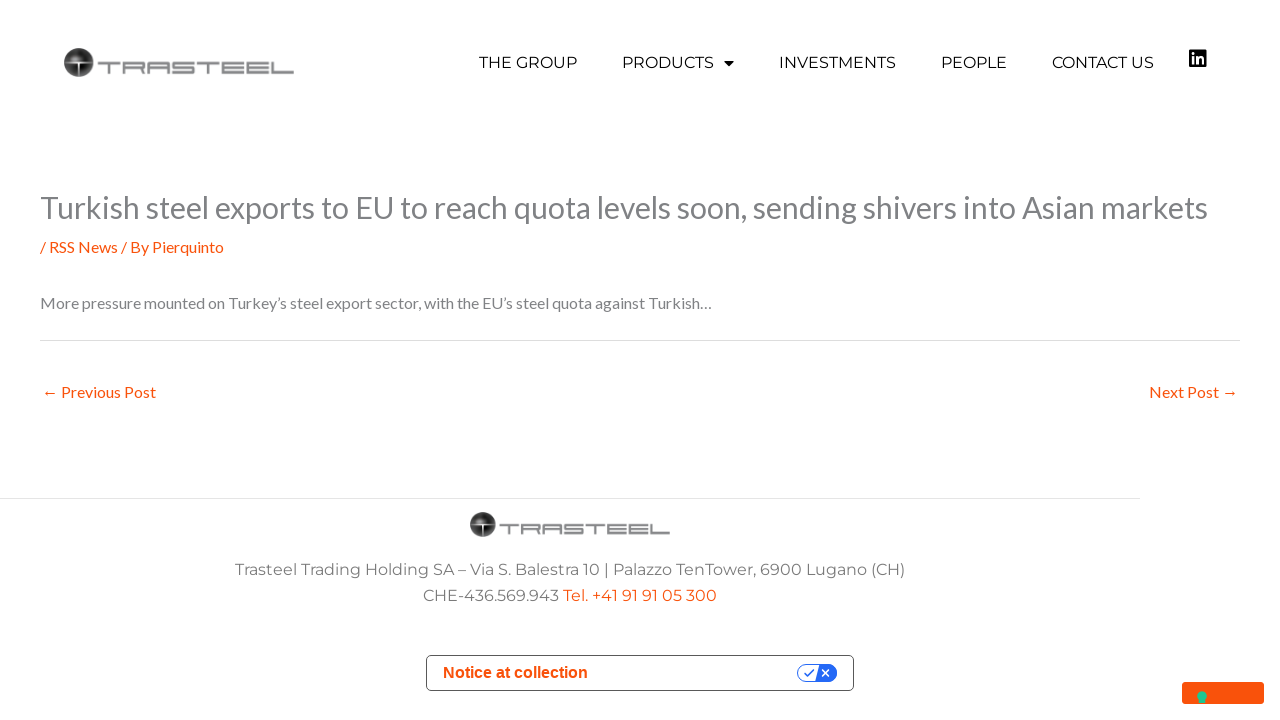

--- FILE ---
content_type: text/html; charset=UTF-8
request_url: https://www.trasteel.com/turkish-steel-exports-to-eu-to-reach-quota-levels-soon-sending-shivers-into-asian-markets/
body_size: 29478
content:
<!DOCTYPE html>
<html lang="en-US">
<head>
<meta charset="UTF-8">
<meta name="viewport" content="width=device-width, initial-scale=1">
	<link rel="profile" href="https://gmpg.org/xfn/11"> 
				<script type="text/javascript" class="_iub_cs_skip">
				var _iub = _iub || {};
				_iub.csConfiguration = _iub.csConfiguration || {};
				_iub.csConfiguration.siteId = "3317984";
				_iub.csConfiguration.cookiePolicyId = "88283060";
			</script>
			<script class="_iub_cs_skip" src="https://cs.iubenda.com/sync/3317984.js"></script>
			<meta name='robots' content='index, follow, max-image-preview:large, max-snippet:-1, max-video-preview:-1' />

	<!-- This site is optimized with the Yoast SEO plugin v26.7 - https://yoast.com/wordpress/plugins/seo/ -->
	<title>Turkish steel exports to EU to reach quota levels soon, sending shivers into Asian markets - Trasteel</title>
	<link rel="canonical" href="https://www.spglobal.com/platts/en/market-insights/latest-news/metals/092019-turkish-steel-exports-to-eu-to-reach-quota-levels-soon-sending-shivers-into-asian-markets/" />
	<meta property="og:locale" content="en_US" />
	<meta property="og:type" content="article" />
	<meta property="og:title" content="Turkish steel exports to EU to reach quota levels soon, sending shivers into Asian markets - Trasteel" />
	<meta property="og:description" content="More pressure mounted on Turkey&#8217;s steel export sector, with the EU&#8217;s steel quota against Turkish&#8230;" />
	<meta property="og:url" content="https://www.spglobal.com/platts/en/market-insights/latest-news/metals/092019-turkish-steel-exports-to-eu-to-reach-quota-levels-soon-sending-shivers-into-asian-markets/" />
	<meta property="og:site_name" content="Trasteel" />
	<meta property="article:published_time" content="2019-09-20T12:06:00+00:00" />
	<meta property="og:image" content="https://www.trasteel.com/wp-content/uploads/2019/01/socialshare.jpg" />
	<meta property="og:image:width" content="1200" />
	<meta property="og:image:height" content="628" />
	<meta property="og:image:type" content="image/jpeg" />
	<meta name="author" content="Pierquinto" />
	<meta name="twitter:card" content="summary_large_image" />
	<meta name="twitter:label1" content="Written by" />
	<meta name="twitter:data1" content="Pierquinto" />
	<script type="application/ld+json" class="yoast-schema-graph">{"@context":"https://schema.org","@graph":[{"@type":"Article","@id":"https://www.spglobal.com/platts/en/market-insights/latest-news/metals/092019-turkish-steel-exports-to-eu-to-reach-quota-levels-soon-sending-shivers-into-asian-markets/#article","isPartOf":{"@id":"https://www.spglobal.com/platts/en/market-insights/latest-news/metals/092019-turkish-steel-exports-to-eu-to-reach-quota-levels-soon-sending-shivers-into-asian-markets/"},"author":{"name":"Pierquinto","@id":"https://www.trasteel.com/#/schema/person/dbce56728df3d08c64b9892490c0625d"},"headline":"Turkish steel exports to EU to reach quota levels soon, sending shivers into Asian markets","datePublished":"2019-09-20T12:06:00+00:00","mainEntityOfPage":{"@id":"https://www.spglobal.com/platts/en/market-insights/latest-news/metals/092019-turkish-steel-exports-to-eu-to-reach-quota-levels-soon-sending-shivers-into-asian-markets/"},"wordCount":30,"publisher":{"@id":"https://www.trasteel.com/#organization"},"articleSection":["RSS News"],"inLanguage":"en-US"},{"@type":"WebPage","@id":"https://www.spglobal.com/platts/en/market-insights/latest-news/metals/092019-turkish-steel-exports-to-eu-to-reach-quota-levels-soon-sending-shivers-into-asian-markets/","url":"https://www.spglobal.com/platts/en/market-insights/latest-news/metals/092019-turkish-steel-exports-to-eu-to-reach-quota-levels-soon-sending-shivers-into-asian-markets/","name":"Turkish steel exports to EU to reach quota levels soon, sending shivers into Asian markets - Trasteel","isPartOf":{"@id":"https://www.trasteel.com/#website"},"datePublished":"2019-09-20T12:06:00+00:00","breadcrumb":{"@id":"https://www.spglobal.com/platts/en/market-insights/latest-news/metals/092019-turkish-steel-exports-to-eu-to-reach-quota-levels-soon-sending-shivers-into-asian-markets/#breadcrumb"},"inLanguage":"en-US","potentialAction":[{"@type":"ReadAction","target":["https://www.spglobal.com/platts/en/market-insights/latest-news/metals/092019-turkish-steel-exports-to-eu-to-reach-quota-levels-soon-sending-shivers-into-asian-markets/"]}]},{"@type":"BreadcrumbList","@id":"https://www.spglobal.com/platts/en/market-insights/latest-news/metals/092019-turkish-steel-exports-to-eu-to-reach-quota-levels-soon-sending-shivers-into-asian-markets/#breadcrumb","itemListElement":[{"@type":"ListItem","position":1,"name":"Home","item":"https://www.trasteel.com/"},{"@type":"ListItem","position":2,"name":"Turkish steel exports to EU to reach quota levels soon, sending shivers into Asian markets"}]},{"@type":"WebSite","@id":"https://www.trasteel.com/#website","url":"https://www.trasteel.com/","name":"Trasteel","description":"The new steel value chain","publisher":{"@id":"https://www.trasteel.com/#organization"},"potentialAction":[{"@type":"SearchAction","target":{"@type":"EntryPoint","urlTemplate":"https://www.trasteel.com/?s={search_term_string}"},"query-input":{"@type":"PropertyValueSpecification","valueRequired":true,"valueName":"search_term_string"}}],"inLanguage":"en-US"},{"@type":"Organization","@id":"https://www.trasteel.com/#organization","name":"Trasteel SA","url":"https://www.trasteel.com/","logo":{"@type":"ImageObject","inLanguage":"en-US","@id":"https://www.trasteel.com/#/schema/logo/image/","url":"https://www.trasteel.com/wp-content/uploads/2018/09/trasteel-logo.gif","contentUrl":"https://www.trasteel.com/wp-content/uploads/2018/09/trasteel-logo.gif","width":228,"height":40,"caption":"Trasteel SA"},"image":{"@id":"https://www.trasteel.com/#/schema/logo/image/"}},{"@type":"Person","@id":"https://www.trasteel.com/#/schema/person/dbce56728df3d08c64b9892490c0625d","name":"Pierquinto","image":{"@type":"ImageObject","inLanguage":"en-US","@id":"https://www.trasteel.com/#/schema/person/image/","url":"https://secure.gravatar.com/avatar/22dad56d27d3e6c75105f21432713e490d02470625162aa67970f2736f0d6aac?s=96&d=mm&r=g","contentUrl":"https://secure.gravatar.com/avatar/22dad56d27d3e6c75105f21432713e490d02470625162aa67970f2736f0d6aac?s=96&d=mm&r=g","caption":"Pierquinto"}}]}</script>
	<!-- / Yoast SEO plugin. -->


<link rel='dns-prefetch' href='//cdn.iubenda.com' />
<link rel='dns-prefetch' href='//www.googletagmanager.com' />
<link rel='dns-prefetch' href='//fonts.googleapis.com' />
<link rel="alternate" type="application/rss+xml" title="Trasteel &raquo; Feed" href="https://www.trasteel.com/feed/" />
<link rel="alternate" type="application/rss+xml" title="Trasteel &raquo; Comments Feed" href="https://www.trasteel.com/comments/feed/" />
<link rel="alternate" title="oEmbed (JSON)" type="application/json+oembed" href="https://www.trasteel.com/wp-json/oembed/1.0/embed?url=https%3A%2F%2Fwww.trasteel.com%2Fturkish-steel-exports-to-eu-to-reach-quota-levels-soon-sending-shivers-into-asian-markets%2F" />
<link rel="alternate" title="oEmbed (XML)" type="text/xml+oembed" href="https://www.trasteel.com/wp-json/oembed/1.0/embed?url=https%3A%2F%2Fwww.trasteel.com%2Fturkish-steel-exports-to-eu-to-reach-quota-levels-soon-sending-shivers-into-asian-markets%2F&#038;format=xml" />
<style id='wp-img-auto-sizes-contain-inline-css'>
img:is([sizes=auto i],[sizes^="auto," i]){contain-intrinsic-size:3000px 1500px}
/*# sourceURL=wp-img-auto-sizes-contain-inline-css */
</style>
<link rel='stylesheet' id='wpra-lightbox-css' href='https://www.trasteel.com/wp-content/plugins/wp-rss-aggregator/core/css/jquery-colorbox.css?ver=1.4.33' media='all' />
<link rel='stylesheet' id='wp-block-library-css' href='https://www.trasteel.com/wp-includes/css/dist/block-library/style.min.css?ver=44b4f15d080e9a0c2dd2247fb86cd190' media='all' />
<link rel='stylesheet' id='astra-theme-css-css' href='https://www.trasteel.com/wp-content/themes/astra/assets/css/minified/frontend.min.css?ver=4.12.0' media='all' />
<style id='astra-theme-css-inline-css'>
.ast-no-sidebar .entry-content .alignfull {margin-left: calc( -50vw + 50%);margin-right: calc( -50vw + 50%);max-width: 100vw;width: 100vw;}.ast-no-sidebar .entry-content .alignwide {margin-left: calc(-41vw + 50%);margin-right: calc(-41vw + 50%);max-width: unset;width: unset;}.ast-no-sidebar .entry-content .alignfull .alignfull,.ast-no-sidebar .entry-content .alignfull .alignwide,.ast-no-sidebar .entry-content .alignwide .alignfull,.ast-no-sidebar .entry-content .alignwide .alignwide,.ast-no-sidebar .entry-content .wp-block-column .alignfull,.ast-no-sidebar .entry-content .wp-block-column .alignwide{width: 100%;margin-left: auto;margin-right: auto;}.wp-block-gallery,.blocks-gallery-grid {margin: 0;}.wp-block-separator {max-width: 100px;}.wp-block-separator.is-style-wide,.wp-block-separator.is-style-dots {max-width: none;}.entry-content .has-2-columns .wp-block-column:first-child {padding-right: 10px;}.entry-content .has-2-columns .wp-block-column:last-child {padding-left: 10px;}@media (max-width: 782px) {.entry-content .wp-block-columns .wp-block-column {flex-basis: 100%;}.entry-content .has-2-columns .wp-block-column:first-child {padding-right: 0;}.entry-content .has-2-columns .wp-block-column:last-child {padding-left: 0;}}body .entry-content .wp-block-latest-posts {margin-left: 0;}body .entry-content .wp-block-latest-posts li {list-style: none;}.ast-no-sidebar .ast-container .entry-content .wp-block-latest-posts {margin-left: 0;}.ast-header-break-point .entry-content .alignwide {margin-left: auto;margin-right: auto;}.entry-content .blocks-gallery-item img {margin-bottom: auto;}.wp-block-pullquote {border-top: 4px solid #555d66;border-bottom: 4px solid #555d66;color: #40464d;}:root{--ast-post-nav-space:0;--ast-container-default-xlg-padding:6.67em;--ast-container-default-lg-padding:5.67em;--ast-container-default-slg-padding:4.34em;--ast-container-default-md-padding:3.34em;--ast-container-default-sm-padding:6.67em;--ast-container-default-xs-padding:2.4em;--ast-container-default-xxs-padding:1.4em;--ast-code-block-background:#EEEEEE;--ast-comment-inputs-background:#FAFAFA;--ast-normal-container-width:1200px;--ast-narrow-container-width:750px;--ast-blog-title-font-weight:normal;--ast-blog-meta-weight:inherit;--ast-global-color-primary:var(--ast-global-color-5);--ast-global-color-secondary:var(--ast-global-color-4);--ast-global-color-alternate-background:var(--ast-global-color-7);--ast-global-color-subtle-background:var(--ast-global-color-6);--ast-bg-style-guide:var( --ast-global-color-secondary,--ast-global-color-5 );--ast-shadow-style-guide:0px 0px 4px 0 #00000057;--ast-global-dark-bg-style:#fff;--ast-global-dark-lfs:#fbfbfb;--ast-widget-bg-color:#fafafa;--ast-wc-container-head-bg-color:#fbfbfb;--ast-title-layout-bg:#eeeeee;--ast-search-border-color:#e7e7e7;--ast-lifter-hover-bg:#e6e6e6;--ast-gallery-block-color:#000;--srfm-color-input-label:var(--ast-global-color-2);}html{font-size:100%;}a,.page-title{color:#f9520b;}a:hover,a:focus{color:#303030;}body,button,input,select,textarea,.ast-button,.ast-custom-button{font-family:'Lato',sans-serif;font-weight:400;font-size:16px;font-size:1rem;line-height:var(--ast-body-line-height,1.65em);}blockquote{color:#000000;}h1,h2,h3,h4,h5,h6,.entry-content :where(h1,h2,h3,h4,h5,h6),.entry-content :where(h1,h2,h3,h4,h5,h6) a,.site-title,.site-title a{font-family:'Ubuntu',sans-serif;font-weight:400;text-transform:capitalize;}.ast-site-identity .site-title a{color:var(--ast-global-color-2);}.site-title{font-size:35px;font-size:2.1875rem;display:none;}header .custom-logo-link img{max-width:200px;width:200px;}.astra-logo-svg{width:200px;}.site-header .site-description{font-size:15px;font-size:0.9375rem;display:none;}.entry-title{font-size:30px;font-size:1.875rem;}.archive .ast-article-post .ast-article-inner,.blog .ast-article-post .ast-article-inner,.archive .ast-article-post .ast-article-inner:hover,.blog .ast-article-post .ast-article-inner:hover{overflow:hidden;}h1,.entry-content :where(h1),.entry-content :where(h1) a{font-size:45px;font-size:2.8125rem;font-family:'Ubuntu',sans-serif;line-height:1.4em;text-transform:capitalize;}h2,.entry-content :where(h2),.entry-content :where(h2) a{font-size:42px;font-size:2.625rem;font-family:'Ubuntu',sans-serif;line-height:1.3em;text-transform:capitalize;}h3,.entry-content :where(h3),.entry-content :where(h3) a{font-size:35px;font-size:2.1875rem;font-family:'Ubuntu',sans-serif;line-height:1.3em;text-transform:capitalize;}h4,.entry-content :where(h4),.entry-content :where(h4) a{font-size:24px;font-size:1.5rem;line-height:1.2em;font-family:'Ubuntu',sans-serif;text-transform:capitalize;}h5,.entry-content :where(h5),.entry-content :where(h5) a{font-size:20px;font-size:1.25rem;line-height:1.2em;font-family:'Ubuntu',sans-serif;text-transform:capitalize;}h6,.entry-content :where(h6),.entry-content :where(h6) a{font-size:16px;font-size:1rem;line-height:1.25em;font-family:'Ubuntu',sans-serif;text-transform:capitalize;}::selection{background-color:#f9520b;color:#ffffff;}body,h1,h2,h3,h4,h5,h6,.entry-title a,.entry-content :where(h1,h2,h3,h4,h5,h6),.entry-content :where(h1,h2,h3,h4,h5,h6) a{color:#303030;}.tagcloud a:hover,.tagcloud a:focus,.tagcloud a.current-item{color:#ffffff;border-color:#f9520b;background-color:#f9520b;}input:focus,input[type="text"]:focus,input[type="email"]:focus,input[type="url"]:focus,input[type="password"]:focus,input[type="reset"]:focus,input[type="search"]:focus,textarea:focus{border-color:#f9520b;}input[type="radio"]:checked,input[type=reset],input[type="checkbox"]:checked,input[type="checkbox"]:hover:checked,input[type="checkbox"]:focus:checked,input[type=range]::-webkit-slider-thumb{border-color:#f9520b;background-color:#f9520b;box-shadow:none;}.site-footer a:hover + .post-count,.site-footer a:focus + .post-count{background:#f9520b;border-color:#f9520b;}.single .nav-links .nav-previous,.single .nav-links .nav-next{color:#f9520b;}.entry-meta,.entry-meta *{line-height:1.45;color:#f9520b;}.entry-meta a:not(.ast-button):hover,.entry-meta a:not(.ast-button):hover *,.entry-meta a:not(.ast-button):focus,.entry-meta a:not(.ast-button):focus *,.page-links > .page-link,.page-links .page-link:hover,.post-navigation a:hover{color:#303030;}#cat option,.secondary .calendar_wrap thead a,.secondary .calendar_wrap thead a:visited{color:#f9520b;}.secondary .calendar_wrap #today,.ast-progress-val span{background:#f9520b;}.secondary a:hover + .post-count,.secondary a:focus + .post-count{background:#f9520b;border-color:#f9520b;}.calendar_wrap #today > a{color:#ffffff;}.page-links .page-link,.single .post-navigation a{color:#f9520b;}.ast-search-menu-icon .search-form button.search-submit{padding:0 4px;}.ast-search-menu-icon form.search-form{padding-right:0;}.ast-search-menu-icon.slide-search input.search-field{width:0;}.ast-header-search .ast-search-menu-icon.ast-dropdown-active .search-form,.ast-header-search .ast-search-menu-icon.ast-dropdown-active .search-field:focus{transition:all 0.2s;}.search-form input.search-field:focus{outline:none;}.widget-title,.widget .wp-block-heading{font-size:22px;font-size:1.375rem;color:#303030;}.single .ast-author-details .author-title{color:#303030;}.ast-search-menu-icon.slide-search a:focus-visible:focus-visible,.astra-search-icon:focus-visible,#close:focus-visible,a:focus-visible,.ast-menu-toggle:focus-visible,.site .skip-link:focus-visible,.wp-block-loginout input:focus-visible,.wp-block-search.wp-block-search__button-inside .wp-block-search__inside-wrapper,.ast-header-navigation-arrow:focus-visible,.ast-orders-table__row .ast-orders-table__cell:focus-visible,a#ast-apply-coupon:focus-visible,#ast-apply-coupon:focus-visible,#close:focus-visible,.button.search-submit:focus-visible,#search_submit:focus,.normal-search:focus-visible,.ast-header-account-wrap:focus-visible,.astra-cart-drawer-close:focus,.ast-single-variation:focus,.ast-button:focus,.ast-builder-button-wrap:has(.ast-custom-button-link:focus),.ast-builder-button-wrap .ast-custom-button-link:focus{outline-style:dotted;outline-color:inherit;outline-width:thin;}input:focus,input[type="text"]:focus,input[type="email"]:focus,input[type="url"]:focus,input[type="password"]:focus,input[type="reset"]:focus,input[type="search"]:focus,input[type="number"]:focus,textarea:focus,.wp-block-search__input:focus,[data-section="section-header-mobile-trigger"] .ast-button-wrap .ast-mobile-menu-trigger-minimal:focus,.ast-mobile-popup-drawer.active .menu-toggle-close:focus,#ast-scroll-top:focus,#coupon_code:focus,#ast-coupon-code:focus{border-style:dotted;border-color:inherit;border-width:thin;}input{outline:none;}.site-logo-img img{ transition:all 0.2s linear;}body .ast-oembed-container *{position:absolute;top:0;width:100%;height:100%;left:0;}body .wp-block-embed-pocket-casts .ast-oembed-container *{position:unset;}.ast-single-post-featured-section + article {margin-top: 2em;}.site-content .ast-single-post-featured-section img {width: 100%;overflow: hidden;object-fit: cover;}.site > .ast-single-related-posts-container {margin-top: 0;}@media (min-width: 769px) {.ast-desktop .ast-container--narrow {max-width: var(--ast-narrow-container-width);margin: 0 auto;}}@media (max-width:768.9px){#ast-desktop-header{display:none;}}@media (min-width:769px){#ast-mobile-header{display:none;}}@media( max-width: 420px ) {.single .nav-links .nav-previous,.single .nav-links .nav-next {width: 100%;text-align: center;}}.wp-block-buttons.aligncenter{justify-content:center;}@media (max-width:782px){.entry-content .wp-block-columns .wp-block-column{margin-left:0px;}}.wp-block-image.aligncenter{margin-left:auto;margin-right:auto;}.wp-block-table.aligncenter{margin-left:auto;margin-right:auto;}.wp-block-buttons .wp-block-button.is-style-outline .wp-block-button__link.wp-element-button,.ast-outline-button,.wp-block-uagb-buttons-child .uagb-buttons-repeater.ast-outline-button{border-color:#f9520b;border-top-width:2px;border-right-width:2px;border-bottom-width:2px;border-left-width:2px;font-family:inherit;font-weight:inherit;line-height:1em;border-top-left-radius:3px;border-top-right-radius:3px;border-bottom-right-radius:3px;border-bottom-left-radius:3px;}.wp-block-button.is-style-outline .wp-block-button__link:hover,.wp-block-buttons .wp-block-button.is-style-outline .wp-block-button__link:focus,.wp-block-buttons .wp-block-button.is-style-outline > .wp-block-button__link:not(.has-text-color):hover,.wp-block-buttons .wp-block-button.wp-block-button__link.is-style-outline:not(.has-text-color):hover,.ast-outline-button:hover,.ast-outline-button:focus,.wp-block-uagb-buttons-child .uagb-buttons-repeater.ast-outline-button:hover,.wp-block-uagb-buttons-child .uagb-buttons-repeater.ast-outline-button:focus{background-color:#303030;}.wp-block-button .wp-block-button__link.wp-element-button.is-style-outline:not(.has-background),.wp-block-button.is-style-outline>.wp-block-button__link.wp-element-button:not(.has-background),.ast-outline-button{background-color:#f9520b;}.entry-content[data-ast-blocks-layout] > figure{margin-bottom:1em;}.elementor-widget-container .elementor-loop-container .e-loop-item[data-elementor-type="loop-item"]{width:100%;}@media (max-width:768px){.ast-left-sidebar #content > .ast-container{display:flex;flex-direction:column-reverse;width:100%;}.ast-separate-container .ast-article-post,.ast-separate-container .ast-article-single{padding:1.5em 2.14em;}.ast-author-box img.avatar{margin:20px 0 0 0;}}@media (min-width:769px){.ast-separate-container.ast-right-sidebar #primary,.ast-separate-container.ast-left-sidebar #primary{border:0;}.search-no-results.ast-separate-container #primary{margin-bottom:4em;}}.menu-toggle,button,.ast-button,.ast-custom-button,.button,input#submit,input[type="button"],input[type="submit"],input[type="reset"]{color:#ffffff;border-color:#f9520b;background-color:#f9520b;border-top-left-radius:3px;border-top-right-radius:3px;border-bottom-right-radius:3px;border-bottom-left-radius:3px;padding-top:10px;padding-right:40px;padding-bottom:10px;padding-left:40px;font-family:inherit;font-weight:inherit;}button:focus,.menu-toggle:hover,button:hover,.ast-button:hover,.ast-custom-button:hover .button:hover,.ast-custom-button:hover,input[type=reset]:hover,input[type=reset]:focus,input#submit:hover,input#submit:focus,input[type="button"]:hover,input[type="button"]:focus,input[type="submit"]:hover,input[type="submit"]:focus{color:#ffffff;background-color:#303030;border-color:#303030;}@media (max-width:768px){.ast-mobile-header-stack .main-header-bar .ast-search-menu-icon{display:inline-block;}.ast-header-break-point.ast-header-custom-item-outside .ast-mobile-header-stack .main-header-bar .ast-search-icon{margin:0;}.ast-comment-avatar-wrap img{max-width:2.5em;}.ast-comment-meta{padding:0 1.8888em 1.3333em;}.ast-separate-container .ast-comment-list li.depth-1{padding:1.5em 2.14em;}.ast-separate-container .comment-respond{padding:2em 2.14em;}}@media (min-width:544px){.ast-container{max-width:100%;}}@media (max-width:544px){.ast-separate-container .ast-article-post,.ast-separate-container .ast-article-single,.ast-separate-container .comments-title,.ast-separate-container .ast-archive-description{padding:1.5em 1em;}.ast-separate-container #content .ast-container{padding-left:0.54em;padding-right:0.54em;}.ast-separate-container .ast-comment-list .bypostauthor{padding:.5em;}.ast-search-menu-icon.ast-dropdown-active .search-field{width:170px;}} #ast-mobile-header .ast-site-header-cart-li a{pointer-events:none;}.ast-no-sidebar.ast-separate-container .entry-content .alignfull {margin-left: -6.67em;margin-right: -6.67em;width: auto;}@media (max-width: 1200px) {.ast-no-sidebar.ast-separate-container .entry-content .alignfull {margin-left: -2.4em;margin-right: -2.4em;}}@media (max-width: 768px) {.ast-no-sidebar.ast-separate-container .entry-content .alignfull {margin-left: -2.14em;margin-right: -2.14em;}}@media (max-width: 544px) {.ast-no-sidebar.ast-separate-container .entry-content .alignfull {margin-left: -1em;margin-right: -1em;}}.ast-no-sidebar.ast-separate-container .entry-content .alignwide {margin-left: -20px;margin-right: -20px;}.ast-no-sidebar.ast-separate-container .entry-content .wp-block-column .alignfull,.ast-no-sidebar.ast-separate-container .entry-content .wp-block-column .alignwide {margin-left: auto;margin-right: auto;width: 100%;}@media (max-width:768px){.site-title{display:none;}.site-header .site-description{display:none;}h1,.entry-content :where(h1),.entry-content :where(h1) a{font-size:30px;}h2,.entry-content :where(h2),.entry-content :where(h2) a{font-size:25px;}h3,.entry-content :where(h3),.entry-content :where(h3) a{font-size:20px;}.astra-logo-svg{width:120px;}header .custom-logo-link img,.ast-header-break-point .site-logo-img .custom-mobile-logo-link img{max-width:120px;width:120px;}}@media (max-width:544px){.site-title{display:none;}.site-header .site-description{display:none;}h1,.entry-content :where(h1),.entry-content :where(h1) a{font-size:30px;}h2,.entry-content :where(h2),.entry-content :where(h2) a{font-size:25px;}h3,.entry-content :where(h3),.entry-content :where(h3) a{font-size:20px;}header .custom-logo-link img,.ast-header-break-point .site-branding img,.ast-header-break-point .custom-logo-link img{max-width:180px;width:180px;}.astra-logo-svg{width:180px;}.ast-header-break-point .site-logo-img .custom-mobile-logo-link img{max-width:180px;}}@media (max-width:768px){html{font-size:91.2%;}}@media (max-width:544px){html{font-size:91.2%;}}@media (min-width:769px){.ast-container{max-width:1240px;}}@font-face {font-family: "Astra";src: url(https://www.trasteel.com/wp-content/themes/astra/assets/fonts/astra.woff) format("woff"),url(https://www.trasteel.com/wp-content/themes/astra/assets/fonts/astra.ttf) format("truetype"),url(https://www.trasteel.com/wp-content/themes/astra/assets/fonts/astra.svg#astra) format("svg");font-weight: normal;font-style: normal;font-display: fallback;}@media (min-width:769px){.main-header-menu .sub-menu .menu-item.ast-left-align-sub-menu:hover > .sub-menu,.main-header-menu .sub-menu .menu-item.ast-left-align-sub-menu.focus > .sub-menu{margin-left:-2px;}}.site .comments-area{padding-bottom:3em;}.astra-icon-down_arrow::after {content: "\e900";font-family: Astra;}.astra-icon-close::after {content: "\e5cd";font-family: Astra;}.astra-icon-drag_handle::after {content: "\e25d";font-family: Astra;}.astra-icon-format_align_justify::after {content: "\e235";font-family: Astra;}.astra-icon-menu::after {content: "\e5d2";font-family: Astra;}.astra-icon-reorder::after {content: "\e8fe";font-family: Astra;}.astra-icon-search::after {content: "\e8b6";font-family: Astra;}.astra-icon-zoom_in::after {content: "\e56b";font-family: Astra;}.astra-icon-check-circle::after {content: "\e901";font-family: Astra;}.astra-icon-shopping-cart::after {content: "\f07a";font-family: Astra;}.astra-icon-shopping-bag::after {content: "\f290";font-family: Astra;}.astra-icon-shopping-basket::after {content: "\f291";font-family: Astra;}.astra-icon-circle-o::after {content: "\e903";font-family: Astra;}.astra-icon-certificate::after {content: "\e902";font-family: Astra;}blockquote {padding: 1.2em;}:root .has-ast-global-color-0-color{color:var(--ast-global-color-0);}:root .has-ast-global-color-0-background-color{background-color:var(--ast-global-color-0);}:root .wp-block-button .has-ast-global-color-0-color{color:var(--ast-global-color-0);}:root .wp-block-button .has-ast-global-color-0-background-color{background-color:var(--ast-global-color-0);}:root .has-ast-global-color-1-color{color:var(--ast-global-color-1);}:root .has-ast-global-color-1-background-color{background-color:var(--ast-global-color-1);}:root .wp-block-button .has-ast-global-color-1-color{color:var(--ast-global-color-1);}:root .wp-block-button .has-ast-global-color-1-background-color{background-color:var(--ast-global-color-1);}:root .has-ast-global-color-2-color{color:var(--ast-global-color-2);}:root .has-ast-global-color-2-background-color{background-color:var(--ast-global-color-2);}:root .wp-block-button .has-ast-global-color-2-color{color:var(--ast-global-color-2);}:root .wp-block-button .has-ast-global-color-2-background-color{background-color:var(--ast-global-color-2);}:root .has-ast-global-color-3-color{color:var(--ast-global-color-3);}:root .has-ast-global-color-3-background-color{background-color:var(--ast-global-color-3);}:root .wp-block-button .has-ast-global-color-3-color{color:var(--ast-global-color-3);}:root .wp-block-button .has-ast-global-color-3-background-color{background-color:var(--ast-global-color-3);}:root .has-ast-global-color-4-color{color:var(--ast-global-color-4);}:root .has-ast-global-color-4-background-color{background-color:var(--ast-global-color-4);}:root .wp-block-button .has-ast-global-color-4-color{color:var(--ast-global-color-4);}:root .wp-block-button .has-ast-global-color-4-background-color{background-color:var(--ast-global-color-4);}:root .has-ast-global-color-5-color{color:var(--ast-global-color-5);}:root .has-ast-global-color-5-background-color{background-color:var(--ast-global-color-5);}:root .wp-block-button .has-ast-global-color-5-color{color:var(--ast-global-color-5);}:root .wp-block-button .has-ast-global-color-5-background-color{background-color:var(--ast-global-color-5);}:root .has-ast-global-color-6-color{color:var(--ast-global-color-6);}:root .has-ast-global-color-6-background-color{background-color:var(--ast-global-color-6);}:root .wp-block-button .has-ast-global-color-6-color{color:var(--ast-global-color-6);}:root .wp-block-button .has-ast-global-color-6-background-color{background-color:var(--ast-global-color-6);}:root .has-ast-global-color-7-color{color:var(--ast-global-color-7);}:root .has-ast-global-color-7-background-color{background-color:var(--ast-global-color-7);}:root .wp-block-button .has-ast-global-color-7-color{color:var(--ast-global-color-7);}:root .wp-block-button .has-ast-global-color-7-background-color{background-color:var(--ast-global-color-7);}:root .has-ast-global-color-8-color{color:var(--ast-global-color-8);}:root .has-ast-global-color-8-background-color{background-color:var(--ast-global-color-8);}:root .wp-block-button .has-ast-global-color-8-color{color:var(--ast-global-color-8);}:root .wp-block-button .has-ast-global-color-8-background-color{background-color:var(--ast-global-color-8);}:root{--ast-global-color-0:#0170B9;--ast-global-color-1:#3a3a3a;--ast-global-color-2:#3a3a3a;--ast-global-color-3:#4B4F58;--ast-global-color-4:#F5F5F5;--ast-global-color-5:#FFFFFF;--ast-global-color-6:#E5E5E5;--ast-global-color-7:#424242;--ast-global-color-8:#000000;}:root {--ast-border-color : #dddddd;}.ast-single-entry-banner {-js-display: flex;display: flex;flex-direction: column;justify-content: center;text-align: center;position: relative;background: var(--ast-title-layout-bg);}.ast-single-entry-banner[data-banner-layout="layout-1"] {max-width: 1200px;background: inherit;padding: 20px 0;}.ast-single-entry-banner[data-banner-width-type="custom"] {margin: 0 auto;width: 100%;}.ast-single-entry-banner + .site-content .entry-header {margin-bottom: 0;}.site .ast-author-avatar {--ast-author-avatar-size: ;}a.ast-underline-text {text-decoration: underline;}.ast-container > .ast-terms-link {position: relative;display: block;}a.ast-button.ast-badge-tax {padding: 4px 8px;border-radius: 3px;font-size: inherit;}header.entry-header{text-align:left;}header.entry-header > *:not(:last-child){margin-bottom:10px;}@media (max-width:768px){header.entry-header{text-align:left;}}@media (max-width:544px){header.entry-header{text-align:left;}}.ast-archive-entry-banner {-js-display: flex;display: flex;flex-direction: column;justify-content: center;text-align: center;position: relative;background: var(--ast-title-layout-bg);}.ast-archive-entry-banner[data-banner-width-type="custom"] {margin: 0 auto;width: 100%;}.ast-archive-entry-banner[data-banner-layout="layout-1"] {background: inherit;padding: 20px 0;text-align: left;}body.archive .ast-archive-description{max-width:1200px;width:100%;text-align:left;padding-top:3em;padding-right:3em;padding-bottom:3em;padding-left:3em;}body.archive .ast-archive-description .ast-archive-title,body.archive .ast-archive-description .ast-archive-title *{font-size:40px;font-size:2.5rem;text-transform:capitalize;}body.archive .ast-archive-description > *:not(:last-child){margin-bottom:10px;}@media (max-width:768px){body.archive .ast-archive-description{text-align:left;}}@media (max-width:544px){body.archive .ast-archive-description{text-align:left;}}.ast-breadcrumbs .trail-browse,.ast-breadcrumbs .trail-items,.ast-breadcrumbs .trail-items li{display:inline-block;margin:0;padding:0;border:none;background:inherit;text-indent:0;text-decoration:none;}.ast-breadcrumbs .trail-browse{font-size:inherit;font-style:inherit;font-weight:inherit;color:inherit;}.ast-breadcrumbs .trail-items{list-style:none;}.trail-items li::after{padding:0 0.3em;content:"\00bb";}.trail-items li:last-of-type::after{display:none;}h1,h2,h3,h4,h5,h6,.entry-content :where(h1,h2,h3,h4,h5,h6){color:var(--ast-global-color-2);}@media (max-width:768px){.ast-builder-grid-row-container.ast-builder-grid-row-tablet-3-firstrow .ast-builder-grid-row > *:first-child,.ast-builder-grid-row-container.ast-builder-grid-row-tablet-3-lastrow .ast-builder-grid-row > *:last-child{grid-column:1 / -1;}}@media (max-width:544px){.ast-builder-grid-row-container.ast-builder-grid-row-mobile-3-firstrow .ast-builder-grid-row > *:first-child,.ast-builder-grid-row-container.ast-builder-grid-row-mobile-3-lastrow .ast-builder-grid-row > *:last-child{grid-column:1 / -1;}}.ast-builder-layout-element[data-section="title_tagline"]{display:flex;}@media (max-width:768px){.ast-header-break-point .ast-builder-layout-element[data-section="title_tagline"]{display:flex;}}@media (max-width:544px){.ast-header-break-point .ast-builder-layout-element[data-section="title_tagline"]{display:flex;}}.ast-builder-menu-1{font-family:inherit;font-weight:inherit;}.ast-builder-menu-1 .menu-item > .menu-link{color:#ffffff;}.ast-builder-menu-1 .menu-item > .ast-menu-toggle{color:#ffffff;}.ast-builder-menu-1 .sub-menu,.ast-builder-menu-1 .inline-on-mobile .sub-menu{border-top-width:1px;border-bottom-width:1px;border-right-width:1px;border-left-width:1px;border-color:#000000;border-style:solid;}.ast-builder-menu-1 .sub-menu .sub-menu{top:-1px;}.ast-builder-menu-1 .main-header-menu > .menu-item > .sub-menu,.ast-builder-menu-1 .main-header-menu > .menu-item > .astra-full-megamenu-wrapper{margin-top:0;}.ast-desktop .ast-builder-menu-1 .main-header-menu > .menu-item > .sub-menu:before,.ast-desktop .ast-builder-menu-1 .main-header-menu > .menu-item > .astra-full-megamenu-wrapper:before{height:calc( 0px + 1px + 5px );}.ast-desktop .ast-builder-menu-1 .menu-item .sub-menu .menu-link{border-style:none;}@media (max-width:768px){.ast-header-break-point .ast-builder-menu-1 .menu-item.menu-item-has-children > .ast-menu-toggle{top:0;}.ast-builder-menu-1 .inline-on-mobile .menu-item.menu-item-has-children > .ast-menu-toggle{right:-15px;}.ast-builder-menu-1 .menu-item-has-children > .menu-link:after{content:unset;}.ast-builder-menu-1 .main-header-menu > .menu-item > .sub-menu,.ast-builder-menu-1 .main-header-menu > .menu-item > .astra-full-megamenu-wrapper{margin-top:0;}}@media (max-width:544px){.ast-header-break-point .ast-builder-menu-1 .menu-item.menu-item-has-children > .ast-menu-toggle{top:0;}.ast-builder-menu-1 .main-header-menu > .menu-item > .sub-menu,.ast-builder-menu-1 .main-header-menu > .menu-item > .astra-full-megamenu-wrapper{margin-top:0;}.ast-builder-menu-1 .main-header-menu,.ast-builder-menu-1 .main-header-menu .sub-menu{background-color:var(--ast-global-color-8);background-image:none;}}.ast-builder-menu-1{display:flex;}@media (max-width:768px){.ast-header-break-point .ast-builder-menu-1{display:flex;}}@media (max-width:544px){.ast-header-break-point .ast-builder-menu-1{display:flex;}}.header-widget-area[data-section="sidebar-widgets-header-widget-1"]{display:block;}@media (max-width:768px){.ast-header-break-point .header-widget-area[data-section="sidebar-widgets-header-widget-1"]{display:block;}}@media (max-width:544px){.ast-header-break-point .header-widget-area[data-section="sidebar-widgets-header-widget-1"]{display:block;}}.site-below-footer-wrap{padding-top:20px;padding-bottom:20px;}.site-below-footer-wrap[data-section="section-below-footer-builder"]{min-height:80px;border-style:solid;border-width:0px;border-top-width:1px;border-top-color:#545454;}.site-below-footer-wrap[data-section="section-below-footer-builder"] .ast-builder-grid-row{max-width:1200px;min-height:80px;margin-left:auto;margin-right:auto;}.site-below-footer-wrap[data-section="section-below-footer-builder"] .ast-builder-grid-row,.site-below-footer-wrap[data-section="section-below-footer-builder"] .site-footer-section{align-items:flex-start;}.site-below-footer-wrap[data-section="section-below-footer-builder"].ast-footer-row-inline .site-footer-section{display:flex;margin-bottom:0;}.ast-builder-grid-row-2-equal .ast-builder-grid-row{grid-template-columns:repeat( 2,1fr );}@media (max-width:768px){.site-below-footer-wrap[data-section="section-below-footer-builder"].ast-footer-row-tablet-inline .site-footer-section{display:flex;margin-bottom:0;}.site-below-footer-wrap[data-section="section-below-footer-builder"].ast-footer-row-tablet-stack .site-footer-section{display:block;margin-bottom:10px;}.ast-builder-grid-row-container.ast-builder-grid-row-tablet-2-equal .ast-builder-grid-row{grid-template-columns:repeat( 2,1fr );}}@media (max-width:544px){.site-below-footer-wrap[data-section="section-below-footer-builder"].ast-footer-row-mobile-inline .site-footer-section{display:flex;margin-bottom:0;}.site-below-footer-wrap[data-section="section-below-footer-builder"].ast-footer-row-mobile-stack .site-footer-section{display:block;margin-bottom:10px;}.ast-builder-grid-row-container.ast-builder-grid-row-mobile-full .ast-builder-grid-row{grid-template-columns:1fr;}}.site-below-footer-wrap[data-section="section-below-footer-builder"]{display:grid;}@media (max-width:768px){.ast-header-break-point .site-below-footer-wrap[data-section="section-below-footer-builder"]{display:grid;}}@media (max-width:544px){.ast-header-break-point .site-below-footer-wrap[data-section="section-below-footer-builder"]{display:grid;}}.ast-footer-copyright{text-align:right;}.ast-footer-copyright.site-footer-focus-item {color:#3a3a3a;}@media (max-width:768px){.ast-footer-copyright{text-align:right;}}@media (max-width:544px){.ast-footer-copyright{text-align:center;}}.ast-footer-copyright.ast-builder-layout-element{display:flex;}@media (max-width:768px){.ast-header-break-point .ast-footer-copyright.ast-builder-layout-element{display:flex;}}@media (max-width:544px){.ast-header-break-point .ast-footer-copyright.ast-builder-layout-element{display:flex;}}.elementor-posts-container [CLASS*="ast-width-"]{width:100%;}.elementor-template-full-width .ast-container{display:block;}.elementor-screen-only,.screen-reader-text,.screen-reader-text span,.ui-helper-hidden-accessible{top:0 !important;}@media (max-width:544px){.elementor-element .elementor-wc-products .woocommerce[class*="columns-"] ul.products li.product{width:auto;margin:0;}.elementor-element .woocommerce .woocommerce-result-count{float:none;}}.ast-desktop .ast-mega-menu-enabled .ast-builder-menu-1 div:not( .astra-full-megamenu-wrapper) .sub-menu,.ast-builder-menu-1 .inline-on-mobile .sub-menu,.ast-desktop .ast-builder-menu-1 .astra-full-megamenu-wrapper,.ast-desktop .ast-builder-menu-1 .menu-item .sub-menu{box-shadow:0px 4px 10px -2px rgba(0,0,0,0.1);}.ast-desktop .ast-mobile-popup-drawer.active .ast-mobile-popup-inner{max-width:35%;}@media (max-width:768px){.ast-mobile-popup-drawer.active .ast-mobile-popup-inner{max-width:90%;}}@media (max-width:544px){.ast-mobile-popup-drawer.active .ast-mobile-popup-inner{max-width:90%;}}.ast-header-break-point .main-header-bar{border-bottom-width:0px;border-bottom-color:#f2f2f2;}@media (min-width:769px){.main-header-bar{border-bottom-width:0px;border-bottom-color:#f2f2f2;}}.ast-flex{-webkit-align-content:center;-ms-flex-line-pack:center;align-content:center;-webkit-box-align:center;-webkit-align-items:center;-moz-box-align:center;-ms-flex-align:center;align-items:center;}.main-header-bar{padding:1em 0;}.ast-site-identity{padding:0;}.header-main-layout-1 .ast-flex.main-header-container,.header-main-layout-3 .ast-flex.main-header-container{-webkit-align-content:center;-ms-flex-line-pack:center;align-content:center;-webkit-box-align:center;-webkit-align-items:center;-moz-box-align:center;-ms-flex-align:center;align-items:center;}.header-main-layout-1 .ast-flex.main-header-container,.header-main-layout-3 .ast-flex.main-header-container{-webkit-align-content:center;-ms-flex-line-pack:center;align-content:center;-webkit-box-align:center;-webkit-align-items:center;-moz-box-align:center;-ms-flex-align:center;align-items:center;}.main-header-menu .sub-menu .menu-item.menu-item-has-children > .menu-link:after{position:absolute;right:1em;top:50%;transform:translate(0,-50%) rotate(270deg);}.ast-header-break-point .main-header-bar .main-header-bar-navigation .page_item_has_children > .ast-menu-toggle::before,.ast-header-break-point .main-header-bar .main-header-bar-navigation .menu-item-has-children > .ast-menu-toggle::before,.ast-mobile-popup-drawer .main-header-bar-navigation .menu-item-has-children>.ast-menu-toggle::before,.ast-header-break-point .ast-mobile-header-wrap .main-header-bar-navigation .menu-item-has-children > .ast-menu-toggle::before{font-weight:bold;content:"\e900";font-family:Astra;text-decoration:inherit;display:inline-block;}.ast-header-break-point .main-navigation ul.sub-menu .menu-item .menu-link:before{content:"\e900";font-family:Astra;font-size:.65em;text-decoration:inherit;display:inline-block;transform:translate(0,-2px) rotateZ(270deg);margin-right:5px;}.widget_search .search-form:after{font-family:Astra;font-size:1.2em;font-weight:normal;content:"\e8b6";position:absolute;top:50%;right:15px;transform:translate(0,-50%);}.astra-search-icon::before{content:"\e8b6";font-family:Astra;font-style:normal;font-weight:normal;text-decoration:inherit;text-align:center;-webkit-font-smoothing:antialiased;-moz-osx-font-smoothing:grayscale;z-index:3;}.main-header-bar .main-header-bar-navigation .page_item_has_children > a:after,.main-header-bar .main-header-bar-navigation .menu-item-has-children > a:after,.menu-item-has-children .ast-header-navigation-arrow:after{content:"\e900";display:inline-block;font-family:Astra;font-size:.6rem;font-weight:bold;text-rendering:auto;-webkit-font-smoothing:antialiased;-moz-osx-font-smoothing:grayscale;margin-left:10px;line-height:normal;}.menu-item-has-children .sub-menu .ast-header-navigation-arrow:after{margin-left:0;}.ast-mobile-popup-drawer .main-header-bar-navigation .ast-submenu-expanded>.ast-menu-toggle::before{transform:rotateX(180deg);}.ast-header-break-point .main-header-bar-navigation .menu-item-has-children > .menu-link:after{display:none;}@media (min-width:769px){.ast-builder-menu .main-navigation > ul > li:last-child a{margin-right:0;}}.ast-separate-container .ast-article-inner{background-color:#ffffff;background-image:none;}.ast-separate-container .ast-article-single:not(.ast-related-post),.ast-separate-container .error-404,.ast-separate-container .no-results,.single.ast-separate-container.ast-author-meta,.ast-separate-container .related-posts-title-wrapper,.ast-separate-container .comments-count-wrapper,.ast-box-layout.ast-plain-container .site-content,.ast-padded-layout.ast-plain-container .site-content,.ast-separate-container .ast-archive-description,.ast-separate-container .comments-area .comment-respond,.ast-separate-container .comments-area .ast-comment-list li,.ast-separate-container .comments-area .comments-title{background-color:#ffffff;background-image:none;}.ast-separate-container.ast-two-container #secondary .widget{background-color:#ffffff;background-image:none;}#ast-scroll-top {display: none;position: fixed;text-align: center;cursor: pointer;z-index: 99;width: 2.1em;height: 2.1em;line-height: 2.1;color: #ffffff;border-radius: 2px;content: "";outline: inherit;}@media (min-width: 769px) {#ast-scroll-top {content: "769";}}#ast-scroll-top .ast-icon.icon-arrow svg {margin-left: 0px;vertical-align: middle;transform: translate(0,-20%) rotate(180deg);width: 1.6em;}.ast-scroll-to-top-right {right: 30px;bottom: 30px;}.ast-scroll-to-top-left {left: 30px;bottom: 30px;}#ast-scroll-top{background-color:#f9520b;font-size:15px;}.ast-scroll-top-icon::before{content:"\e900";font-family:Astra;text-decoration:inherit;}.ast-scroll-top-icon{transform:rotate(180deg);}@media (max-width:768px){#ast-scroll-top .ast-icon.icon-arrow svg{width:1em;}}.ast-mobile-header-content > *,.ast-desktop-header-content > * {padding: 10px 0;height: auto;}.ast-mobile-header-content > *:first-child,.ast-desktop-header-content > *:first-child {padding-top: 10px;}.ast-mobile-header-content > .ast-builder-menu,.ast-desktop-header-content > .ast-builder-menu {padding-top: 0;}.ast-mobile-header-content > *:last-child,.ast-desktop-header-content > *:last-child {padding-bottom: 0;}.ast-mobile-header-content .ast-search-menu-icon.ast-inline-search label,.ast-desktop-header-content .ast-search-menu-icon.ast-inline-search label {width: 100%;}.ast-desktop-header-content .main-header-bar-navigation .ast-submenu-expanded > .ast-menu-toggle::before {transform: rotateX(180deg);}#ast-desktop-header .ast-desktop-header-content,.ast-mobile-header-content .ast-search-icon,.ast-desktop-header-content .ast-search-icon,.ast-mobile-header-wrap .ast-mobile-header-content,.ast-main-header-nav-open.ast-popup-nav-open .ast-mobile-header-wrap .ast-mobile-header-content,.ast-main-header-nav-open.ast-popup-nav-open .ast-desktop-header-content {display: none;}.ast-main-header-nav-open.ast-header-break-point #ast-desktop-header .ast-desktop-header-content,.ast-main-header-nav-open.ast-header-break-point .ast-mobile-header-wrap .ast-mobile-header-content {display: block;}.ast-desktop .ast-desktop-header-content .astra-menu-animation-slide-up > .menu-item > .sub-menu,.ast-desktop .ast-desktop-header-content .astra-menu-animation-slide-up > .menu-item .menu-item > .sub-menu,.ast-desktop .ast-desktop-header-content .astra-menu-animation-slide-down > .menu-item > .sub-menu,.ast-desktop .ast-desktop-header-content .astra-menu-animation-slide-down > .menu-item .menu-item > .sub-menu,.ast-desktop .ast-desktop-header-content .astra-menu-animation-fade > .menu-item > .sub-menu,.ast-desktop .ast-desktop-header-content .astra-menu-animation-fade > .menu-item .menu-item > .sub-menu {opacity: 1;visibility: visible;}.ast-hfb-header.ast-default-menu-enable.ast-header-break-point .ast-mobile-header-wrap .ast-mobile-header-content .main-header-bar-navigation {width: unset;margin: unset;}.ast-mobile-header-content.content-align-flex-end .main-header-bar-navigation .menu-item-has-children > .ast-menu-toggle,.ast-desktop-header-content.content-align-flex-end .main-header-bar-navigation .menu-item-has-children > .ast-menu-toggle {left: calc( 20px - 0.907em);right: auto;}.ast-mobile-header-content .ast-search-menu-icon,.ast-mobile-header-content .ast-search-menu-icon.slide-search,.ast-desktop-header-content .ast-search-menu-icon,.ast-desktop-header-content .ast-search-menu-icon.slide-search {width: 100%;position: relative;display: block;right: auto;transform: none;}.ast-mobile-header-content .ast-search-menu-icon.slide-search .search-form,.ast-mobile-header-content .ast-search-menu-icon .search-form,.ast-desktop-header-content .ast-search-menu-icon.slide-search .search-form,.ast-desktop-header-content .ast-search-menu-icon .search-form {right: 0;visibility: visible;opacity: 1;position: relative;top: auto;transform: none;padding: 0;display: block;overflow: hidden;}.ast-mobile-header-content .ast-search-menu-icon.ast-inline-search .search-field,.ast-mobile-header-content .ast-search-menu-icon .search-field,.ast-desktop-header-content .ast-search-menu-icon.ast-inline-search .search-field,.ast-desktop-header-content .ast-search-menu-icon .search-field {width: 100%;padding-right: 5.5em;}.ast-mobile-header-content .ast-search-menu-icon .search-submit,.ast-desktop-header-content .ast-search-menu-icon .search-submit {display: block;position: absolute;height: 100%;top: 0;right: 0;padding: 0 1em;border-radius: 0;}.ast-hfb-header.ast-default-menu-enable.ast-header-break-point .ast-mobile-header-wrap .ast-mobile-header-content .main-header-bar-navigation ul .sub-menu .menu-link {padding-left: 30px;}.ast-hfb-header.ast-default-menu-enable.ast-header-break-point .ast-mobile-header-wrap .ast-mobile-header-content .main-header-bar-navigation .sub-menu .menu-item .menu-item .menu-link {padding-left: 40px;}.ast-mobile-popup-drawer.active .ast-mobile-popup-inner{background-color:var(--ast-global-color-8);;}.ast-mobile-header-wrap .ast-mobile-header-content,.ast-desktop-header-content{background-color:var(--ast-global-color-8);;}.ast-mobile-popup-content > *,.ast-mobile-header-content > *,.ast-desktop-popup-content > *,.ast-desktop-header-content > *{padding-top:0;padding-bottom:0;}.content-align-flex-start .ast-builder-layout-element{justify-content:flex-start;}.content-align-flex-start .main-header-menu{text-align:left;}.ast-mobile-popup-drawer.active .menu-toggle-close{color:#3a3a3a;}.ast-mobile-header-wrap .ast-primary-header-bar,.ast-primary-header-bar .site-primary-header-wrap{min-height:70px;}.ast-desktop .ast-primary-header-bar .main-header-menu > .menu-item{line-height:70px;}.ast-header-break-point #masthead .ast-mobile-header-wrap .ast-primary-header-bar,.ast-header-break-point #masthead .ast-mobile-header-wrap .ast-below-header-bar,.ast-header-break-point #masthead .ast-mobile-header-wrap .ast-above-header-bar{padding-left:20px;padding-right:20px;}.ast-header-break-point .ast-primary-header-bar{border-bottom-width:0px;border-bottom-color:#f2f2f2;border-bottom-style:solid;}@media (min-width:769px){.ast-primary-header-bar{border-bottom-width:0px;border-bottom-color:#f2f2f2;border-bottom-style:solid;}}.ast-primary-header-bar{background-color:#333333;background-image:none;}.ast-desktop .ast-primary-header-bar.main-header-bar,.ast-header-break-point #masthead .ast-primary-header-bar.main-header-bar{padding-top:10px;padding-bottom:10px;padding-left:10px;padding-right:10px;}@media (max-width:768px){.ast-desktop .ast-primary-header-bar.main-header-bar,.ast-header-break-point #masthead .ast-primary-header-bar.main-header-bar{padding-top:1.5em;padding-bottom:1.5em;}}@media (max-width:544px){.ast-desktop .ast-primary-header-bar.main-header-bar,.ast-header-break-point #masthead .ast-primary-header-bar.main-header-bar{padding-top:1em;padding-bottom:1em;}}.ast-primary-header-bar{display:block;}@media (max-width:768px){.ast-header-break-point .ast-primary-header-bar{display:grid;}}@media (max-width:544px){.ast-header-break-point .ast-primary-header-bar{display:grid;}}[data-section="section-header-mobile-trigger"] .ast-button-wrap .ast-mobile-menu-trigger-minimal{color:#848484;border:none;background:transparent;}[data-section="section-header-mobile-trigger"] .ast-button-wrap .mobile-menu-toggle-icon .ast-mobile-svg{width:20px;height:20px;fill:#848484;}[data-section="section-header-mobile-trigger"] .ast-button-wrap .mobile-menu-wrap .mobile-menu{color:#848484;}:root{--e-global-color-astglobalcolor0:#0170B9;--e-global-color-astglobalcolor1:#3a3a3a;--e-global-color-astglobalcolor2:#3a3a3a;--e-global-color-astglobalcolor3:#4B4F58;--e-global-color-astglobalcolor4:#F5F5F5;--e-global-color-astglobalcolor5:#FFFFFF;--e-global-color-astglobalcolor6:#E5E5E5;--e-global-color-astglobalcolor7:#424242;--e-global-color-astglobalcolor8:#000000;}.ast-desktop .astra-menu-animation-slide-up>.menu-item>.astra-full-megamenu-wrapper,.ast-desktop .astra-menu-animation-slide-up>.menu-item>.sub-menu,.ast-desktop .astra-menu-animation-slide-up>.menu-item>.sub-menu .sub-menu{opacity:0;visibility:hidden;transform:translateY(.5em);transition:visibility .2s ease,transform .2s ease}.ast-desktop .astra-menu-animation-slide-up>.menu-item .menu-item.focus>.sub-menu,.ast-desktop .astra-menu-animation-slide-up>.menu-item .menu-item:hover>.sub-menu,.ast-desktop .astra-menu-animation-slide-up>.menu-item.focus>.astra-full-megamenu-wrapper,.ast-desktop .astra-menu-animation-slide-up>.menu-item.focus>.sub-menu,.ast-desktop .astra-menu-animation-slide-up>.menu-item:hover>.astra-full-megamenu-wrapper,.ast-desktop .astra-menu-animation-slide-up>.menu-item:hover>.sub-menu{opacity:1;visibility:visible;transform:translateY(0);transition:opacity .2s ease,visibility .2s ease,transform .2s ease}.ast-desktop .astra-menu-animation-slide-up>.full-width-mega.menu-item.focus>.astra-full-megamenu-wrapper,.ast-desktop .astra-menu-animation-slide-up>.full-width-mega.menu-item:hover>.astra-full-megamenu-wrapper{-js-display:flex;display:flex}.ast-desktop .astra-menu-animation-slide-down>.menu-item>.astra-full-megamenu-wrapper,.ast-desktop .astra-menu-animation-slide-down>.menu-item>.sub-menu,.ast-desktop .astra-menu-animation-slide-down>.menu-item>.sub-menu .sub-menu{opacity:0;visibility:hidden;transform:translateY(-.5em);transition:visibility .2s ease,transform .2s ease}.ast-desktop .astra-menu-animation-slide-down>.menu-item .menu-item.focus>.sub-menu,.ast-desktop .astra-menu-animation-slide-down>.menu-item .menu-item:hover>.sub-menu,.ast-desktop .astra-menu-animation-slide-down>.menu-item.focus>.astra-full-megamenu-wrapper,.ast-desktop .astra-menu-animation-slide-down>.menu-item.focus>.sub-menu,.ast-desktop .astra-menu-animation-slide-down>.menu-item:hover>.astra-full-megamenu-wrapper,.ast-desktop .astra-menu-animation-slide-down>.menu-item:hover>.sub-menu{opacity:1;visibility:visible;transform:translateY(0);transition:opacity .2s ease,visibility .2s ease,transform .2s ease}.ast-desktop .astra-menu-animation-slide-down>.full-width-mega.menu-item.focus>.astra-full-megamenu-wrapper,.ast-desktop .astra-menu-animation-slide-down>.full-width-mega.menu-item:hover>.astra-full-megamenu-wrapper{-js-display:flex;display:flex}.ast-desktop .astra-menu-animation-fade>.menu-item>.astra-full-megamenu-wrapper,.ast-desktop .astra-menu-animation-fade>.menu-item>.sub-menu,.ast-desktop .astra-menu-animation-fade>.menu-item>.sub-menu .sub-menu{opacity:0;visibility:hidden;transition:opacity ease-in-out .3s}.ast-desktop .astra-menu-animation-fade>.menu-item .menu-item.focus>.sub-menu,.ast-desktop .astra-menu-animation-fade>.menu-item .menu-item:hover>.sub-menu,.ast-desktop .astra-menu-animation-fade>.menu-item.focus>.astra-full-megamenu-wrapper,.ast-desktop .astra-menu-animation-fade>.menu-item.focus>.sub-menu,.ast-desktop .astra-menu-animation-fade>.menu-item:hover>.astra-full-megamenu-wrapper,.ast-desktop .astra-menu-animation-fade>.menu-item:hover>.sub-menu{opacity:1;visibility:visible;transition:opacity ease-in-out .3s}.ast-desktop .astra-menu-animation-fade>.full-width-mega.menu-item.focus>.astra-full-megamenu-wrapper,.ast-desktop .astra-menu-animation-fade>.full-width-mega.menu-item:hover>.astra-full-megamenu-wrapper{-js-display:flex;display:flex}.ast-desktop .menu-item.ast-menu-hover>.sub-menu.toggled-on{opacity:1;visibility:visible}
/*# sourceURL=astra-theme-css-inline-css */
</style>
<link rel='stylesheet' id='astra-google-fonts-css' href='https://fonts.googleapis.com/css?family=Lato%3A400%7CUbuntu%3A400&#038;display=fallback&#038;ver=4.12.0' media='all' />
<style id='wp-emoji-styles-inline-css'>

	img.wp-smiley, img.emoji {
		display: inline !important;
		border: none !important;
		box-shadow: none !important;
		height: 1em !important;
		width: 1em !important;
		margin: 0 0.07em !important;
		vertical-align: -0.1em !important;
		background: none !important;
		padding: 0 !important;
	}
/*# sourceURL=wp-emoji-styles-inline-css */
</style>
<link rel='stylesheet' id='wpra-displays-css' href='https://www.trasteel.com/wp-content/plugins/wp-rss-aggregator/core/css/displays.css?ver=5.0.11' media='all' />
<style id='global-styles-inline-css'>
:root{--wp--preset--aspect-ratio--square: 1;--wp--preset--aspect-ratio--4-3: 4/3;--wp--preset--aspect-ratio--3-4: 3/4;--wp--preset--aspect-ratio--3-2: 3/2;--wp--preset--aspect-ratio--2-3: 2/3;--wp--preset--aspect-ratio--16-9: 16/9;--wp--preset--aspect-ratio--9-16: 9/16;--wp--preset--color--black: #000000;--wp--preset--color--cyan-bluish-gray: #abb8c3;--wp--preset--color--white: #ffffff;--wp--preset--color--pale-pink: #f78da7;--wp--preset--color--vivid-red: #cf2e2e;--wp--preset--color--luminous-vivid-orange: #ff6900;--wp--preset--color--luminous-vivid-amber: #fcb900;--wp--preset--color--light-green-cyan: #7bdcb5;--wp--preset--color--vivid-green-cyan: #00d084;--wp--preset--color--pale-cyan-blue: #8ed1fc;--wp--preset--color--vivid-cyan-blue: #0693e3;--wp--preset--color--vivid-purple: #9b51e0;--wp--preset--color--ast-global-color-0: var(--ast-global-color-0);--wp--preset--color--ast-global-color-1: var(--ast-global-color-1);--wp--preset--color--ast-global-color-2: var(--ast-global-color-2);--wp--preset--color--ast-global-color-3: var(--ast-global-color-3);--wp--preset--color--ast-global-color-4: var(--ast-global-color-4);--wp--preset--color--ast-global-color-5: var(--ast-global-color-5);--wp--preset--color--ast-global-color-6: var(--ast-global-color-6);--wp--preset--color--ast-global-color-7: var(--ast-global-color-7);--wp--preset--color--ast-global-color-8: var(--ast-global-color-8);--wp--preset--gradient--vivid-cyan-blue-to-vivid-purple: linear-gradient(135deg,rgb(6,147,227) 0%,rgb(155,81,224) 100%);--wp--preset--gradient--light-green-cyan-to-vivid-green-cyan: linear-gradient(135deg,rgb(122,220,180) 0%,rgb(0,208,130) 100%);--wp--preset--gradient--luminous-vivid-amber-to-luminous-vivid-orange: linear-gradient(135deg,rgb(252,185,0) 0%,rgb(255,105,0) 100%);--wp--preset--gradient--luminous-vivid-orange-to-vivid-red: linear-gradient(135deg,rgb(255,105,0) 0%,rgb(207,46,46) 100%);--wp--preset--gradient--very-light-gray-to-cyan-bluish-gray: linear-gradient(135deg,rgb(238,238,238) 0%,rgb(169,184,195) 100%);--wp--preset--gradient--cool-to-warm-spectrum: linear-gradient(135deg,rgb(74,234,220) 0%,rgb(151,120,209) 20%,rgb(207,42,186) 40%,rgb(238,44,130) 60%,rgb(251,105,98) 80%,rgb(254,248,76) 100%);--wp--preset--gradient--blush-light-purple: linear-gradient(135deg,rgb(255,206,236) 0%,rgb(152,150,240) 100%);--wp--preset--gradient--blush-bordeaux: linear-gradient(135deg,rgb(254,205,165) 0%,rgb(254,45,45) 50%,rgb(107,0,62) 100%);--wp--preset--gradient--luminous-dusk: linear-gradient(135deg,rgb(255,203,112) 0%,rgb(199,81,192) 50%,rgb(65,88,208) 100%);--wp--preset--gradient--pale-ocean: linear-gradient(135deg,rgb(255,245,203) 0%,rgb(182,227,212) 50%,rgb(51,167,181) 100%);--wp--preset--gradient--electric-grass: linear-gradient(135deg,rgb(202,248,128) 0%,rgb(113,206,126) 100%);--wp--preset--gradient--midnight: linear-gradient(135deg,rgb(2,3,129) 0%,rgb(40,116,252) 100%);--wp--preset--font-size--small: 13px;--wp--preset--font-size--medium: 20px;--wp--preset--font-size--large: 36px;--wp--preset--font-size--x-large: 42px;--wp--preset--spacing--20: 0.44rem;--wp--preset--spacing--30: 0.67rem;--wp--preset--spacing--40: 1rem;--wp--preset--spacing--50: 1.5rem;--wp--preset--spacing--60: 2.25rem;--wp--preset--spacing--70: 3.38rem;--wp--preset--spacing--80: 5.06rem;--wp--preset--shadow--natural: 6px 6px 9px rgba(0, 0, 0, 0.2);--wp--preset--shadow--deep: 12px 12px 50px rgba(0, 0, 0, 0.4);--wp--preset--shadow--sharp: 6px 6px 0px rgba(0, 0, 0, 0.2);--wp--preset--shadow--outlined: 6px 6px 0px -3px rgb(255, 255, 255), 6px 6px rgb(0, 0, 0);--wp--preset--shadow--crisp: 6px 6px 0px rgb(0, 0, 0);}:root { --wp--style--global--content-size: var(--wp--custom--ast-content-width-size);--wp--style--global--wide-size: var(--wp--custom--ast-wide-width-size); }:where(body) { margin: 0; }.wp-site-blocks > .alignleft { float: left; margin-right: 2em; }.wp-site-blocks > .alignright { float: right; margin-left: 2em; }.wp-site-blocks > .aligncenter { justify-content: center; margin-left: auto; margin-right: auto; }:where(.wp-site-blocks) > * { margin-block-start: 24px; margin-block-end: 0; }:where(.wp-site-blocks) > :first-child { margin-block-start: 0; }:where(.wp-site-blocks) > :last-child { margin-block-end: 0; }:root { --wp--style--block-gap: 24px; }:root :where(.is-layout-flow) > :first-child{margin-block-start: 0;}:root :where(.is-layout-flow) > :last-child{margin-block-end: 0;}:root :where(.is-layout-flow) > *{margin-block-start: 24px;margin-block-end: 0;}:root :where(.is-layout-constrained) > :first-child{margin-block-start: 0;}:root :where(.is-layout-constrained) > :last-child{margin-block-end: 0;}:root :where(.is-layout-constrained) > *{margin-block-start: 24px;margin-block-end: 0;}:root :where(.is-layout-flex){gap: 24px;}:root :where(.is-layout-grid){gap: 24px;}.is-layout-flow > .alignleft{float: left;margin-inline-start: 0;margin-inline-end: 2em;}.is-layout-flow > .alignright{float: right;margin-inline-start: 2em;margin-inline-end: 0;}.is-layout-flow > .aligncenter{margin-left: auto !important;margin-right: auto !important;}.is-layout-constrained > .alignleft{float: left;margin-inline-start: 0;margin-inline-end: 2em;}.is-layout-constrained > .alignright{float: right;margin-inline-start: 2em;margin-inline-end: 0;}.is-layout-constrained > .aligncenter{margin-left: auto !important;margin-right: auto !important;}.is-layout-constrained > :where(:not(.alignleft):not(.alignright):not(.alignfull)){max-width: var(--wp--style--global--content-size);margin-left: auto !important;margin-right: auto !important;}.is-layout-constrained > .alignwide{max-width: var(--wp--style--global--wide-size);}body .is-layout-flex{display: flex;}.is-layout-flex{flex-wrap: wrap;align-items: center;}.is-layout-flex > :is(*, div){margin: 0;}body .is-layout-grid{display: grid;}.is-layout-grid > :is(*, div){margin: 0;}body{padding-top: 0px;padding-right: 0px;padding-bottom: 0px;padding-left: 0px;}a:where(:not(.wp-element-button)){text-decoration: none;}:root :where(.wp-element-button, .wp-block-button__link){background-color: #32373c;border-width: 0;color: #fff;font-family: inherit;font-size: inherit;font-style: inherit;font-weight: inherit;letter-spacing: inherit;line-height: inherit;padding-top: calc(0.667em + 2px);padding-right: calc(1.333em + 2px);padding-bottom: calc(0.667em + 2px);padding-left: calc(1.333em + 2px);text-decoration: none;text-transform: inherit;}.has-black-color{color: var(--wp--preset--color--black) !important;}.has-cyan-bluish-gray-color{color: var(--wp--preset--color--cyan-bluish-gray) !important;}.has-white-color{color: var(--wp--preset--color--white) !important;}.has-pale-pink-color{color: var(--wp--preset--color--pale-pink) !important;}.has-vivid-red-color{color: var(--wp--preset--color--vivid-red) !important;}.has-luminous-vivid-orange-color{color: var(--wp--preset--color--luminous-vivid-orange) !important;}.has-luminous-vivid-amber-color{color: var(--wp--preset--color--luminous-vivid-amber) !important;}.has-light-green-cyan-color{color: var(--wp--preset--color--light-green-cyan) !important;}.has-vivid-green-cyan-color{color: var(--wp--preset--color--vivid-green-cyan) !important;}.has-pale-cyan-blue-color{color: var(--wp--preset--color--pale-cyan-blue) !important;}.has-vivid-cyan-blue-color{color: var(--wp--preset--color--vivid-cyan-blue) !important;}.has-vivid-purple-color{color: var(--wp--preset--color--vivid-purple) !important;}.has-ast-global-color-0-color{color: var(--wp--preset--color--ast-global-color-0) !important;}.has-ast-global-color-1-color{color: var(--wp--preset--color--ast-global-color-1) !important;}.has-ast-global-color-2-color{color: var(--wp--preset--color--ast-global-color-2) !important;}.has-ast-global-color-3-color{color: var(--wp--preset--color--ast-global-color-3) !important;}.has-ast-global-color-4-color{color: var(--wp--preset--color--ast-global-color-4) !important;}.has-ast-global-color-5-color{color: var(--wp--preset--color--ast-global-color-5) !important;}.has-ast-global-color-6-color{color: var(--wp--preset--color--ast-global-color-6) !important;}.has-ast-global-color-7-color{color: var(--wp--preset--color--ast-global-color-7) !important;}.has-ast-global-color-8-color{color: var(--wp--preset--color--ast-global-color-8) !important;}.has-black-background-color{background-color: var(--wp--preset--color--black) !important;}.has-cyan-bluish-gray-background-color{background-color: var(--wp--preset--color--cyan-bluish-gray) !important;}.has-white-background-color{background-color: var(--wp--preset--color--white) !important;}.has-pale-pink-background-color{background-color: var(--wp--preset--color--pale-pink) !important;}.has-vivid-red-background-color{background-color: var(--wp--preset--color--vivid-red) !important;}.has-luminous-vivid-orange-background-color{background-color: var(--wp--preset--color--luminous-vivid-orange) !important;}.has-luminous-vivid-amber-background-color{background-color: var(--wp--preset--color--luminous-vivid-amber) !important;}.has-light-green-cyan-background-color{background-color: var(--wp--preset--color--light-green-cyan) !important;}.has-vivid-green-cyan-background-color{background-color: var(--wp--preset--color--vivid-green-cyan) !important;}.has-pale-cyan-blue-background-color{background-color: var(--wp--preset--color--pale-cyan-blue) !important;}.has-vivid-cyan-blue-background-color{background-color: var(--wp--preset--color--vivid-cyan-blue) !important;}.has-vivid-purple-background-color{background-color: var(--wp--preset--color--vivid-purple) !important;}.has-ast-global-color-0-background-color{background-color: var(--wp--preset--color--ast-global-color-0) !important;}.has-ast-global-color-1-background-color{background-color: var(--wp--preset--color--ast-global-color-1) !important;}.has-ast-global-color-2-background-color{background-color: var(--wp--preset--color--ast-global-color-2) !important;}.has-ast-global-color-3-background-color{background-color: var(--wp--preset--color--ast-global-color-3) !important;}.has-ast-global-color-4-background-color{background-color: var(--wp--preset--color--ast-global-color-4) !important;}.has-ast-global-color-5-background-color{background-color: var(--wp--preset--color--ast-global-color-5) !important;}.has-ast-global-color-6-background-color{background-color: var(--wp--preset--color--ast-global-color-6) !important;}.has-ast-global-color-7-background-color{background-color: var(--wp--preset--color--ast-global-color-7) !important;}.has-ast-global-color-8-background-color{background-color: var(--wp--preset--color--ast-global-color-8) !important;}.has-black-border-color{border-color: var(--wp--preset--color--black) !important;}.has-cyan-bluish-gray-border-color{border-color: var(--wp--preset--color--cyan-bluish-gray) !important;}.has-white-border-color{border-color: var(--wp--preset--color--white) !important;}.has-pale-pink-border-color{border-color: var(--wp--preset--color--pale-pink) !important;}.has-vivid-red-border-color{border-color: var(--wp--preset--color--vivid-red) !important;}.has-luminous-vivid-orange-border-color{border-color: var(--wp--preset--color--luminous-vivid-orange) !important;}.has-luminous-vivid-amber-border-color{border-color: var(--wp--preset--color--luminous-vivid-amber) !important;}.has-light-green-cyan-border-color{border-color: var(--wp--preset--color--light-green-cyan) !important;}.has-vivid-green-cyan-border-color{border-color: var(--wp--preset--color--vivid-green-cyan) !important;}.has-pale-cyan-blue-border-color{border-color: var(--wp--preset--color--pale-cyan-blue) !important;}.has-vivid-cyan-blue-border-color{border-color: var(--wp--preset--color--vivid-cyan-blue) !important;}.has-vivid-purple-border-color{border-color: var(--wp--preset--color--vivid-purple) !important;}.has-ast-global-color-0-border-color{border-color: var(--wp--preset--color--ast-global-color-0) !important;}.has-ast-global-color-1-border-color{border-color: var(--wp--preset--color--ast-global-color-1) !important;}.has-ast-global-color-2-border-color{border-color: var(--wp--preset--color--ast-global-color-2) !important;}.has-ast-global-color-3-border-color{border-color: var(--wp--preset--color--ast-global-color-3) !important;}.has-ast-global-color-4-border-color{border-color: var(--wp--preset--color--ast-global-color-4) !important;}.has-ast-global-color-5-border-color{border-color: var(--wp--preset--color--ast-global-color-5) !important;}.has-ast-global-color-6-border-color{border-color: var(--wp--preset--color--ast-global-color-6) !important;}.has-ast-global-color-7-border-color{border-color: var(--wp--preset--color--ast-global-color-7) !important;}.has-ast-global-color-8-border-color{border-color: var(--wp--preset--color--ast-global-color-8) !important;}.has-vivid-cyan-blue-to-vivid-purple-gradient-background{background: var(--wp--preset--gradient--vivid-cyan-blue-to-vivid-purple) !important;}.has-light-green-cyan-to-vivid-green-cyan-gradient-background{background: var(--wp--preset--gradient--light-green-cyan-to-vivid-green-cyan) !important;}.has-luminous-vivid-amber-to-luminous-vivid-orange-gradient-background{background: var(--wp--preset--gradient--luminous-vivid-amber-to-luminous-vivid-orange) !important;}.has-luminous-vivid-orange-to-vivid-red-gradient-background{background: var(--wp--preset--gradient--luminous-vivid-orange-to-vivid-red) !important;}.has-very-light-gray-to-cyan-bluish-gray-gradient-background{background: var(--wp--preset--gradient--very-light-gray-to-cyan-bluish-gray) !important;}.has-cool-to-warm-spectrum-gradient-background{background: var(--wp--preset--gradient--cool-to-warm-spectrum) !important;}.has-blush-light-purple-gradient-background{background: var(--wp--preset--gradient--blush-light-purple) !important;}.has-blush-bordeaux-gradient-background{background: var(--wp--preset--gradient--blush-bordeaux) !important;}.has-luminous-dusk-gradient-background{background: var(--wp--preset--gradient--luminous-dusk) !important;}.has-pale-ocean-gradient-background{background: var(--wp--preset--gradient--pale-ocean) !important;}.has-electric-grass-gradient-background{background: var(--wp--preset--gradient--electric-grass) !important;}.has-midnight-gradient-background{background: var(--wp--preset--gradient--midnight) !important;}.has-small-font-size{font-size: var(--wp--preset--font-size--small) !important;}.has-medium-font-size{font-size: var(--wp--preset--font-size--medium) !important;}.has-large-font-size{font-size: var(--wp--preset--font-size--large) !important;}.has-x-large-font-size{font-size: var(--wp--preset--font-size--x-large) !important;}
:root :where(.wp-block-pullquote){font-size: 1.5em;line-height: 1.6;}
/*# sourceURL=global-styles-inline-css */
</style>
<link rel='stylesheet' id='categories-images-styles-css' href='https://www.trasteel.com/wp-content/plugins/categories-images/assets/css/zci-styles.css?ver=3.3.1' media='all' />
<link rel='stylesheet' id='contact-form-7-css' href='https://www.trasteel.com/wp-content/plugins/contact-form-7/includes/css/styles.css?ver=6.1.4' media='all' />
<link rel='stylesheet' id='astra-contact-form-7-css' href='https://www.trasteel.com/wp-content/themes/astra/assets/css/minified/compatibility/contact-form-7-main.min.css?ver=4.12.0' media='all' />
<link rel='stylesheet' id='sow-social-media-buttons-wire-14ad2fb5176c-css' href='https://www.trasteel.com/wp-content/uploads/siteorigin-widgets/sow-social-media-buttons-wire-14ad2fb5176c.css?ver=44b4f15d080e9a0c2dd2247fb86cd190' media='all' />
<link rel='stylesheet' id='sow-social-media-buttons-wire-47733a18bb70-css' href='https://www.trasteel.com/wp-content/uploads/siteorigin-widgets/sow-social-media-buttons-wire-47733a18bb70.css?ver=44b4f15d080e9a0c2dd2247fb86cd190' media='all' />
<link rel='stylesheet' id='siteorigin-widgets-css' href='https://www.trasteel.com/wp-content/plugins/so-widgets-bundle/widgets/features/css/style.css?ver=1.70.4' media='all' />
<link rel='stylesheet' id='sow-features-default-19bfced422db-css' href='https://www.trasteel.com/wp-content/uploads/siteorigin-widgets/sow-features-default-19bfced422db.css?ver=44b4f15d080e9a0c2dd2247fb86cd190' media='all' />
<link rel='stylesheet' id='sow-google-font-ubuntu-css' href='https://fonts.googleapis.com/css?family=Ubuntu&#038;display=swap&#038;ver=44b4f15d080e9a0c2dd2247fb86cd190' media='all' />
<link rel='stylesheet' id='sow-features-default-7fc14064efd9-css' href='https://www.trasteel.com/wp-content/uploads/siteorigin-widgets/sow-features-default-7fc14064efd9.css?ver=44b4f15d080e9a0c2dd2247fb86cd190' media='all' />
<link rel='stylesheet' id='astra-addon-css-css' href='https://www.trasteel.com/wp-content/uploads/astra-addon/astra-addon-6963d04d5a7739-00763215.css?ver=4.12.0' media='all' />
<style id='astra-addon-css-inline-css'>
#content:before{content:"768";position:absolute;overflow:hidden;opacity:0;visibility:hidden;}.blog-layout-2{position:relative;}.single .ast-author-details .author-title{color:#f9520b;}@media (max-width:768px){.single.ast-separate-container .ast-author-meta{padding:1.5em 2.14em;}.single .ast-author-meta .post-author-avatar{margin-bottom:1em;}.ast-separate-container .ast-grid-2 .ast-article-post,.ast-separate-container .ast-grid-3 .ast-article-post,.ast-separate-container .ast-grid-4 .ast-article-post{width:100%;}.ast-separate-container .ast-grid-md-1 .ast-article-post{width:100%;}.ast-separate-container .ast-grid-md-2 .ast-article-post.ast-separate-posts,.ast-separate-container .ast-grid-md-3 .ast-article-post.ast-separate-posts,.ast-separate-container .ast-grid-md-4 .ast-article-post.ast-separate-posts{padding:0 .75em 0;}.blog-layout-1 .post-content,.blog-layout-1 .ast-blog-featured-section{float:none;}.ast-separate-container .ast-article-post.remove-featured-img-padding.has-post-thumbnail .blog-layout-1 .post-content .ast-blog-featured-section:first-child .square .posted-on{margin-top:0;}.ast-separate-container .ast-article-post.remove-featured-img-padding.has-post-thumbnail .blog-layout-1 .post-content .ast-blog-featured-section:first-child .circle .posted-on{margin-top:1em;}.ast-separate-container .ast-article-post.remove-featured-img-padding .blog-layout-1 .post-content .ast-blog-featured-section:first-child .post-thumb-img-content{margin-top:-1.5em;}.ast-separate-container .ast-article-post.remove-featured-img-padding .blog-layout-1 .post-thumb-img-content{margin-left:-2.14em;margin-right:-2.14em;}.ast-separate-container .ast-article-single.remove-featured-img-padding .single-layout-1 .entry-header .post-thumb-img-content:first-child{margin-top:-1.5em;}.ast-separate-container .ast-article-single.remove-featured-img-padding .single-layout-1 .post-thumb-img-content{margin-left:-2.14em;margin-right:-2.14em;}.ast-separate-container.ast-blog-grid-2 .ast-article-post.remove-featured-img-padding.has-post-thumbnail .blog-layout-1 .post-content .ast-blog-featured-section .square .posted-on,.ast-separate-container.ast-blog-grid-3 .ast-article-post.remove-featured-img-padding.has-post-thumbnail .blog-layout-1 .post-content .ast-blog-featured-section .square .posted-on,.ast-separate-container.ast-blog-grid-4 .ast-article-post.remove-featured-img-padding.has-post-thumbnail .blog-layout-1 .post-content .ast-blog-featured-section .square .posted-on{margin-left:-1.5em;margin-right:-1.5em;}.ast-separate-container.ast-blog-grid-2 .ast-article-post.remove-featured-img-padding.has-post-thumbnail .blog-layout-1 .post-content .ast-blog-featured-section .circle .posted-on,.ast-separate-container.ast-blog-grid-3 .ast-article-post.remove-featured-img-padding.has-post-thumbnail .blog-layout-1 .post-content .ast-blog-featured-section .circle .posted-on,.ast-separate-container.ast-blog-grid-4 .ast-article-post.remove-featured-img-padding.has-post-thumbnail .blog-layout-1 .post-content .ast-blog-featured-section .circle .posted-on{margin-left:-0.5em;margin-right:-0.5em;}.ast-separate-container.ast-blog-grid-2 .ast-article-post.remove-featured-img-padding.has-post-thumbnail .blog-layout-1 .post-content .ast-blog-featured-section:first-child .square .posted-on,.ast-separate-container.ast-blog-grid-3 .ast-article-post.remove-featured-img-padding.has-post-thumbnail .blog-layout-1 .post-content .ast-blog-featured-section:first-child .square .posted-on,.ast-separate-container.ast-blog-grid-4 .ast-article-post.remove-featured-img-padding.has-post-thumbnail .blog-layout-1 .post-content .ast-blog-featured-section:first-child .square .posted-on{margin-top:0;}.ast-separate-container.ast-blog-grid-2 .ast-article-post.remove-featured-img-padding.has-post-thumbnail .blog-layout-1 .post-content .ast-blog-featured-section:first-child .circle .posted-on,.ast-separate-container.ast-blog-grid-3 .ast-article-post.remove-featured-img-padding.has-post-thumbnail .blog-layout-1 .post-content .ast-blog-featured-section:first-child .circle .posted-on,.ast-separate-container.ast-blog-grid-4 .ast-article-post.remove-featured-img-padding.has-post-thumbnail .blog-layout-1 .post-content .ast-blog-featured-section:first-child .circle .posted-on{margin-top:1em;}.ast-separate-container.ast-blog-grid-2 .ast-article-post.remove-featured-img-padding .blog-layout-1 .post-content .ast-blog-featured-section:first-child .post-thumb-img-content,.ast-separate-container.ast-blog-grid-3 .ast-article-post.remove-featured-img-padding .blog-layout-1 .post-content .ast-blog-featured-section:first-child .post-thumb-img-content,.ast-separate-container.ast-blog-grid-4 .ast-article-post.remove-featured-img-padding .blog-layout-1 .post-content .ast-blog-featured-section:first-child .post-thumb-img-content{margin-top:-1.5em;}.ast-separate-container.ast-blog-grid-2 .ast-article-post.remove-featured-img-padding .blog-layout-1 .post-thumb-img-content,.ast-separate-container.ast-blog-grid-3 .ast-article-post.remove-featured-img-padding .blog-layout-1 .post-thumb-img-content,.ast-separate-container.ast-blog-grid-4 .ast-article-post.remove-featured-img-padding .blog-layout-1 .post-thumb-img-content{margin-left:-1.5em;margin-right:-1.5em;}.blog-layout-2{display:flex;flex-direction:column-reverse;}.ast-separate-container .blog-layout-3,.ast-separate-container .blog-layout-1{display:block;}.ast-plain-container .ast-grid-2 .ast-article-post,.ast-plain-container .ast-grid-3 .ast-article-post,.ast-plain-container .ast-grid-4 .ast-article-post,.ast-page-builder-template .ast-grid-2 .ast-article-post,.ast-page-builder-template .ast-grid-3 .ast-article-post,.ast-page-builder-template .ast-grid-4 .ast-article-post{width:100%;}.ast-separate-container .ast-blog-layout-4-grid .ast-article-post{display:flex;}}@media (max-width:768px){.ast-separate-container .ast-article-post.remove-featured-img-padding.has-post-thumbnail .blog-layout-1 .post-content .ast-blog-featured-section .square .posted-on{margin-top:0;margin-left:-2.14em;}.ast-separate-container .ast-article-post.remove-featured-img-padding.has-post-thumbnail .blog-layout-1 .post-content .ast-blog-featured-section .circle .posted-on{margin-top:0;margin-left:-1.14em;}}@media (min-width:769px){.ast-separate-container.ast-blog-grid-2 .ast-archive-description,.ast-separate-container.ast-blog-grid-3 .ast-archive-description,.ast-separate-container.ast-blog-grid-4 .ast-archive-description{margin-bottom:1.33333em;}.blog-layout-2.ast-no-thumb .post-content,.blog-layout-3.ast-no-thumb .post-content{width:calc(100% - 5.714285714em);}.blog-layout-2.ast-no-thumb.ast-no-date-box .post-content,.blog-layout-3.ast-no-thumb.ast-no-date-box .post-content{width:100%;}.ast-separate-container .ast-grid-2 .ast-article-post.ast-separate-posts,.ast-separate-container .ast-grid-3 .ast-article-post.ast-separate-posts,.ast-separate-container .ast-grid-4 .ast-article-post.ast-separate-posts{border-bottom:0;}.ast-separate-container .ast-grid-2 > .site-main > .ast-row:before,.ast-separate-container .ast-grid-2 > .site-main > .ast-row:after,.ast-separate-container .ast-grid-3 > .site-main > .ast-row:before,.ast-separate-container .ast-grid-3 > .site-main > .ast-row:after,.ast-separate-container .ast-grid-4 > .site-main > .ast-row:before,.ast-separate-container .ast-grid-4 > .site-main > .ast-row:after{flex-basis:0;width:0;}.ast-separate-container .ast-grid-2 .ast-article-post,.ast-separate-container .ast-grid-3 .ast-article-post,.ast-separate-container .ast-grid-4 .ast-article-post{display:flex;padding:0;}.ast-plain-container .ast-grid-2 > .site-main > .ast-row,.ast-plain-container .ast-grid-3 > .site-main > .ast-row,.ast-plain-container .ast-grid-4 > .site-main > .ast-row,.ast-page-builder-template .ast-grid-2 > .site-main > .ast-row,.ast-page-builder-template .ast-grid-3 > .site-main > .ast-row,.ast-page-builder-template .ast-grid-4 > .site-main > .ast-row{margin-left:-1em;margin-right:-1em;display:flex;flex-flow:row wrap;align-items:stretch;}.ast-plain-container .ast-grid-2 > .site-main > .ast-row:before,.ast-plain-container .ast-grid-2 > .site-main > .ast-row:after,.ast-plain-container .ast-grid-3 > .site-main > .ast-row:before,.ast-plain-container .ast-grid-3 > .site-main > .ast-row:after,.ast-plain-container .ast-grid-4 > .site-main > .ast-row:before,.ast-plain-container .ast-grid-4 > .site-main > .ast-row:after,.ast-page-builder-template .ast-grid-2 > .site-main > .ast-row:before,.ast-page-builder-template .ast-grid-2 > .site-main > .ast-row:after,.ast-page-builder-template .ast-grid-3 > .site-main > .ast-row:before,.ast-page-builder-template .ast-grid-3 > .site-main > .ast-row:after,.ast-page-builder-template .ast-grid-4 > .site-main > .ast-row:before,.ast-page-builder-template .ast-grid-4 > .site-main > .ast-row:after{flex-basis:0;width:0;}.ast-plain-container .ast-grid-2 .ast-article-post,.ast-plain-container .ast-grid-3 .ast-article-post,.ast-plain-container .ast-grid-4 .ast-article-post,.ast-page-builder-template .ast-grid-2 .ast-article-post,.ast-page-builder-template .ast-grid-3 .ast-article-post,.ast-page-builder-template .ast-grid-4 .ast-article-post{display:flex;}.ast-plain-container .ast-grid-2 .ast-article-post:last-child,.ast-plain-container .ast-grid-3 .ast-article-post:last-child,.ast-plain-container .ast-grid-4 .ast-article-post:last-child,.ast-page-builder-template .ast-grid-2 .ast-article-post:last-child,.ast-page-builder-template .ast-grid-3 .ast-article-post:last-child,.ast-page-builder-template .ast-grid-4 .ast-article-post:last-child{margin-bottom:1.5em;}.ast-separate-container .ast-grid-2 > .site-main > .ast-row,.ast-separate-container .ast-grid-3 > .site-main > .ast-row,.ast-separate-container .ast-grid-4 > .site-main > .ast-row{margin-left:0;margin-right:0;display:flex;flex-flow:row wrap;align-items:stretch;}.single .ast-author-meta .ast-author-details{display:flex;}}@media (min-width:769px){.single .post-author-avatar,.single .post-author-bio{float:left;clear:right;}.single .ast-author-meta .post-author-avatar{margin-right:1.33333em;}.single .ast-author-meta .about-author-title-wrapper,.single .ast-author-meta .post-author-bio{text-align:left;}.blog-layout-2 .post-content{padding-right:2em;}.blog-layout-2.ast-no-date-box.ast-no-thumb .post-content{padding-right:0;}.blog-layout-3 .post-content{padding-left:2em;}.blog-layout-3.ast-no-date-box.ast-no-thumb .post-content{padding-left:0;}.ast-separate-container .ast-grid-2 .ast-article-post.ast-separate-posts:nth-child(2n+0),.ast-separate-container .ast-grid-2 .ast-article-post.ast-separate-posts:nth-child(2n+1),.ast-separate-container .ast-grid-3 .ast-article-post.ast-separate-posts:nth-child(2n+0),.ast-separate-container .ast-grid-3 .ast-article-post.ast-separate-posts:nth-child(2n+1),.ast-separate-container .ast-grid-4 .ast-article-post.ast-separate-posts:nth-child(2n+0),.ast-separate-container .ast-grid-4 .ast-article-post.ast-separate-posts:nth-child(2n+1){padding:0 1em 0;}}@media (max-width:544px){.ast-separate-container .ast-grid-sm-1 .ast-article-post{width:100%;}.ast-separate-container .ast-grid-sm-2 .ast-article-post.ast-separate-posts,.ast-separate-container .ast-grid-sm-3 .ast-article-post.ast-separate-posts,.ast-separate-container .ast-grid-sm-4 .ast-article-post.ast-separate-posts{padding:0 .5em 0;}.ast-separate-container .ast-grid-sm-1 .ast-article-post.ast-separate-posts{padding:0;}.ast-separate-container .ast-article-post.remove-featured-img-padding.has-post-thumbnail .blog-layout-1 .post-content .ast-blog-featured-section:first-child .circle .posted-on{margin-top:0.5em;}.ast-separate-container .ast-article-post.remove-featured-img-padding .blog-layout-1 .post-thumb-img-content,.ast-separate-container .ast-article-single.remove-featured-img-padding .single-layout-1 .post-thumb-img-content,.ast-separate-container.ast-blog-grid-2 .ast-article-post.remove-featured-img-padding.has-post-thumbnail .blog-layout-1 .post-content .ast-blog-featured-section .square .posted-on,.ast-separate-container.ast-blog-grid-3 .ast-article-post.remove-featured-img-padding.has-post-thumbnail .blog-layout-1 .post-content .ast-blog-featured-section .square .posted-on,.ast-separate-container.ast-blog-grid-4 .ast-article-post.remove-featured-img-padding.has-post-thumbnail .blog-layout-1 .post-content .ast-blog-featured-section .square .posted-on{margin-left:-1em;margin-right:-1em;}.ast-separate-container.ast-blog-grid-2 .ast-article-post.remove-featured-img-padding.has-post-thumbnail .blog-layout-1 .post-content .ast-blog-featured-section .circle .posted-on,.ast-separate-container.ast-blog-grid-3 .ast-article-post.remove-featured-img-padding.has-post-thumbnail .blog-layout-1 .post-content .ast-blog-featured-section .circle .posted-on,.ast-separate-container.ast-blog-grid-4 .ast-article-post.remove-featured-img-padding.has-post-thumbnail .blog-layout-1 .post-content .ast-blog-featured-section .circle .posted-on{margin-left:-0.5em;margin-right:-0.5em;}.ast-separate-container.ast-blog-grid-2 .ast-article-post.remove-featured-img-padding.has-post-thumbnail .blog-layout-1 .post-content .ast-blog-featured-section:first-child .circle .posted-on,.ast-separate-container.ast-blog-grid-3 .ast-article-post.remove-featured-img-padding.has-post-thumbnail .blog-layout-1 .post-content .ast-blog-featured-section:first-child .circle .posted-on,.ast-separate-container.ast-blog-grid-4 .ast-article-post.remove-featured-img-padding.has-post-thumbnail .blog-layout-1 .post-content .ast-blog-featured-section:first-child .circle .posted-on{margin-top:0.5em;}.ast-separate-container.ast-blog-grid-2 .ast-article-post.remove-featured-img-padding .blog-layout-1 .post-content .ast-blog-featured-section:first-child .post-thumb-img-content,.ast-separate-container.ast-blog-grid-3 .ast-article-post.remove-featured-img-padding .blog-layout-1 .post-content .ast-blog-featured-section:first-child .post-thumb-img-content,.ast-separate-container.ast-blog-grid-4 .ast-article-post.remove-featured-img-padding .blog-layout-1 .post-content .ast-blog-featured-section:first-child .post-thumb-img-content{margin-top:-1.33333em;}.ast-separate-container.ast-blog-grid-2 .ast-article-post.remove-featured-img-padding .blog-layout-1 .post-thumb-img-content,.ast-separate-container.ast-blog-grid-3 .ast-article-post.remove-featured-img-padding .blog-layout-1 .post-thumb-img-content,.ast-separate-container.ast-blog-grid-4 .ast-article-post.remove-featured-img-padding .blog-layout-1 .post-thumb-img-content{margin-left:-1em;margin-right:-1em;}.ast-separate-container .ast-grid-2 .ast-article-post .blog-layout-1,.ast-separate-container .ast-grid-2 .ast-article-post .blog-layout-2,.ast-separate-container .ast-grid-2 .ast-article-post .blog-layout-3{padding:1.33333em 1em;}.ast-separate-container .ast-grid-3 .ast-article-post .blog-layout-1,.ast-separate-container .ast-grid-4 .ast-article-post .blog-layout-1{padding:1.33333em 1em;}.single.ast-separate-container .ast-author-meta{padding:1.5em 1em;}}@media (max-width:544px){.ast-separate-container .ast-article-post.remove-featured-img-padding.has-post-thumbnail .blog-layout-1 .post-content .ast-blog-featured-section .square .posted-on{margin-left:-1em;}.ast-separate-container .ast-article-post.remove-featured-img-padding.has-post-thumbnail .blog-layout-1 .post-content .ast-blog-featured-section .circle .posted-on{margin-left:-0.5em;}}@media (min-width:769px){.ast-hide-display-device-desktop{display:none;}[class^="astra-advanced-hook-"] .wp-block-query .wp-block-post-template .wp-block-post{width:100%;}}@media (min-width:545px) and (max-width:768px){.ast-hide-display-device-tablet{display:none;}}@media (max-width:544px){.ast-hide-display-device-mobile{display:none;}}.ast-article-post .ast-date-meta .posted-on,.ast-article-post .ast-date-meta .posted-on *{background:#f9520b;color:#ffffff;}.ast-article-post .ast-date-meta .posted-on .date-month,.ast-article-post .ast-date-meta .posted-on .date-year{color:#ffffff;}.ast-loader > div{background-color:#f9520b;}.ast-load-more {cursor: pointer;display: none;border: 2px solid var(--ast-border-color);transition: all 0.2s linear;color: #000;}.ast-load-more.active {display: inline-block;padding: 0 1.5em;line-height: 3em;}.ast-load-more.no-more:hover {border-color: var(--ast-border-color);color: #000;}.ast-load-more.no-more:hover {background-color: inherit;}.ast-header-search .ast-search-menu-icon .search-field{border-radius:2px;}.ast-header-search .ast-search-menu-icon .search-submit{border-radius:2px;}.ast-header-search .ast-search-menu-icon .search-form{border-top-width:1px;border-bottom-width:1px;border-left-width:1px;border-right-width:1px;border-color:#ddd;border-radius:2px;}@media (min-width:769px){.ast-container{max-width:1240px;}}@media (min-width:993px){.ast-container{max-width:1240px;}}@media (min-width:1201px){.ast-container{max-width:1240px;}}@media (max-width:768px){.ast-separate-container .ast-article-post,.ast-separate-container .ast-article-single,.ast-separate-container .ast-comment-list li.depth-1,.ast-separate-container .comment-respond .ast-separate-container .ast-related-posts-wrap,.single.ast-separate-container .ast-author-details{padding-top:1.5em;padding-bottom:1.5em;}.ast-separate-container .ast-article-post,.ast-separate-container .ast-article-single,.ast-separate-container .comments-count-wrapper,.ast-separate-container .ast-comment-list li.depth-1,.ast-separate-container .comment-respond,.ast-separate-container .related-posts-title-wrapper,.ast-separate-container .related-posts-title-wrapper .single.ast-separate-container .about-author-title-wrapper,.ast-separate-container .ast-related-posts-wrap,.single.ast-separate-container .ast-author-details,.ast-separate-container .ast-single-related-posts-container{padding-right:2.14em;padding-left:2.14em;}.ast-narrow-container .ast-article-post,.ast-narrow-container .ast-article-single,.ast-narrow-container .ast-comment-list li.depth-1,.ast-narrow-container .comment-respond,.ast-narrow-container .ast-related-posts-wrap,.ast-narrow-container .ast-single-related-posts-container,.single.ast-narrow-container .ast-author-details{padding-top:1.5em;padding-bottom:1.5em;}.ast-narrow-container .ast-article-post,.ast-narrow-container .ast-article-single,.ast-narrow-container .comments-count-wrapper,.ast-narrow-container .ast-comment-list li.depth-1,.ast-narrow-container .comment-respond,.ast-narrow-container .related-posts-title-wrapper,.ast-narrow-container .related-posts-title-wrapper,.single.ast-narrow-container .about-author-title-wrapper,.ast-narrow-container .ast-related-posts-wrap,.ast-narrow-container .ast-single-related-posts-container,.single.ast-narrow-container .ast-author-details{padding-right:2.14em;padding-left:2.14em;}.ast-separate-container.ast-right-sidebar #primary,.ast-separate-container.ast-left-sidebar #primary,.ast-separate-container #primary,.ast-plain-container #primary,.ast-narrow-container #primary{margin-top:1.5em;margin-bottom:1.5em;}.ast-left-sidebar #primary,.ast-right-sidebar #primary,.ast-separate-container.ast-right-sidebar #primary,.ast-separate-container.ast-left-sidebar #primary,.ast-separate-container #primary,.ast-narrow-container #primary{padding-left:0em;padding-right:0em;}.ast-no-sidebar.ast-separate-container .entry-content .alignfull,.ast-no-sidebar.ast-narrow-container .entry-content .alignfull{margin-right:-2.14em;margin-left:-2.14em;}}@media (max-width:544px){.ast-separate-container .ast-article-post,.ast-separate-container .ast-article-single,.ast-separate-container .ast-comment-list li.depth-1,.ast-separate-container .comment-respond,.ast-separate-container .ast-related-posts-wrap,.single.ast-separate-container .ast-author-details{padding-top:1.5em;padding-bottom:1.5em;}.ast-narrow-container .ast-article-post,.ast-narrow-container .ast-article-single,.ast-narrow-container .ast-comment-list li.depth-1,.ast-narrow-container .comment-respond,.ast-narrow-container .ast-related-posts-wrap,.ast-narrow-container .ast-single-related-posts-container,.single.ast-narrow-container .ast-author-details{padding-top:1.5em;padding-bottom:1.5em;}.ast-separate-container .ast-article-post,.ast-separate-container .ast-article-single,.ast-separate-container .comments-count-wrapper,.ast-separate-container .ast-comment-list li.depth-1,.ast-separate-container .comment-respond,.ast-separate-container .related-posts-title-wrapper,.ast-separate-container .related-posts-title-wrapper,.single.ast-separate-container .about-author-title-wrapper,.ast-separate-container .ast-related-posts-wrap,.single.ast-separate-container .ast-author-details{padding-right:1em;padding-left:1em;}.ast-narrow-container .ast-article-post,.ast-narrow-container .ast-article-single,.ast-narrow-container .comments-count-wrapper,.ast-narrow-container .ast-comment-list li.depth-1,.ast-narrow-container .comment-respond,.ast-narrow-container .related-posts-title-wrapper,.ast-narrow-container .related-posts-title-wrapper,.single.ast-narrow-container .about-author-title-wrapper,.ast-narrow-container .ast-related-posts-wrap,.ast-narrow-container .ast-single-related-posts-container,.single.ast-narrow-container .ast-author-details{padding-right:1em;padding-left:1em;}.ast-no-sidebar.ast-separate-container .entry-content .alignfull,.ast-no-sidebar.ast-narrow-container .entry-content .alignfull{margin-right:-1em;margin-left:-1em;}}.ast-header-break-point .main-header-bar .main-header-bar-navigation .menu-item-has-children > .ast-menu-toggle{top:0;right:calc( 20px - 0.907em );}.ast-flyout-menu-enable.ast-header-break-point .main-header-bar .main-header-bar-navigation .main-header-menu > .menu-item-has-children > .ast-menu-toggle{right:calc( 20px - 0.907em );}@media (max-width:544px){.ast-header-break-point .header-main-layout-2 .site-branding,.ast-header-break-point .ast-mobile-header-stack .ast-mobile-menu-buttons{padding-bottom:0;}}@media (max-width:768px){.ast-separate-container.ast-two-container #secondary .widget,.ast-separate-container #secondary .widget{margin-bottom:1.5em;}}@media (max-width:768px){.ast-separate-container #primary,.ast-narrow-container #primary{padding-top:0;}}@media (max-width:768px){.ast-separate-container #primary,.ast-narrow-container #primary{padding-bottom:0;}}.site-header .ast-sticky-shrunk .ast-site-identity,.ast-sticky-shrunk .main-header-menu > .menu-item > .menu-link,.ast-sticky-shrunk li.ast-masthead-custom-menu-items{padding-top:0;padding-bottom:0;} .ast-header-break-point .ast-sticky-shrunk.main-navigation .sub-menu .menu-item .menu-link{padding-top:0;padding-bottom:0;}.ast-sticky-shrunk .main-header-menu .sub-menu .menu-link{padding-top:0.9em;padding-bottom:0.9em;}.site-header .ast-sticky-shrunk .ast-site-identity,.ast-sticky-shrunk li.ast-masthead-custom-menu-items{padding-top:0.5em;padding-bottom:0.5em;}.ast-sticky-header-shrink .ast-primary-header-bar.ast-header-sticked,.ast-sticky-header-shrink .ast-primary-header-bar.ast-header-sticked .site-primary-header-wrap,.ast-header-sticked .ast-primary-header-bar .site-primary-header-wrap,.ast-sticky-header-shrink .ast-mobile-header-wrap .ast-primary-header-bar.ast-header-sticked,.ast-sticky-header-shrink .ast-mobile-header-wrap .ast-stick-primary-below-wrapper.ast-header-sticked .ast-below-header ,.ast-sticky-header-shrink .ast-stick-primary-below-wrapper.ast-header-sticked .ast-primary-header-bar .site-primary-header-wrap{min-height:60px;}.ast-desktop.ast-sticky-header-shrink .ast-primary-header-bar.ast-header-sticked .main-header-menu > .menu-item{line-height:60px;}.ast-sticky-header-shrink .ast-above-header-bar.ast-header-sticked .site-above-header-wrap,.ast-sticky-header-shrink .ast-above-header-bar.ast-header-sticked .site-above-header-wrap,.ast-header-sticked .ast-above-header-bar .site-above-header-wrap,.ast-header-sticked .ast-above-header-bar,.ast-sticky-header-shrink .ast-mobile-header-wrap .ast-above-header-bar.ast-header-sticked{min-height:40px;}.ast-desktop.ast-sticky-header-shrink .ast-above-header-bar.ast-header-sticked .main-header-menu > .menu-item{line-height:40px;}.ast-sticky-header-shrink .ast-below-header-bar.ast-header-sticked,.ast-sticky-header-shrink .ast-below-header-bar.ast-header-sticked .site-below-header-wrap,.ast-sticky-header-shrink .ast-below-header-bar.ast-header-sticked.site-below-header-wrap,.ast-header-sticked .ast-below-header-bar .site-below-header-wrap,.ast-sticky-header-shrink .ast-mobile-header-wrap .ast-below-header-bar.ast-header-sticked .site-below-header-wrap{min-height:50px;}.ast-desktop.ast-sticky-header-shrink .ast-below-header-bar.ast-header-sticked .main-header-menu > .menu-item{line-height:50px;}.ast-builder-menu-1 .main-header-menu.submenu-with-border .astra-megamenu,.ast-builder-menu-1 .main-header-menu.submenu-with-border .astra-full-megamenu-wrapper{border-top-width:1px;border-bottom-width:1px;border-right-width:1px;border-left-width:1px;border-color:#000000;border-style:solid;}@media (max-width:768px){.ast-header-break-point .ast-builder-menu-1 .main-header-menu .sub-menu > .menu-item > .menu-link{padding-top:0px;padding-bottom:0px;padding-left:30px;padding-right:20px;}.ast-header-break-point .ast-builder-menu-1 .sub-menu .menu-item.menu-item-has-children > .ast-menu-toggle{top:0px;right:calc( 20px - 0.907em );}}@media (max-width:544px){.ast-header-break-point .ast-builder-menu-1 .sub-menu .menu-item.menu-item-has-children > .ast-menu-toggle{top:0px;}}.ast-above-header,.main-header-bar,.ast-below-header {-webkit-transition: all 0.2s linear;transition: all 0.2s linear;}.ast-above-header,.main-header-bar,.ast-below-header {max-width:100%;}[CLASS*="-sticky-header-active"] .ast-header-sticked [data-section="section-header-mobile-trigger"] .ast-button-wrap .mobile-menu-toggle-icon .ast-mobile-svg{fill:#f9520b;}[CLASS*="-sticky-header-active"] .ast-header-sticked [data-section="section-header-mobile-trigger"] .ast-button-wrap .mobile-menu-wrap .mobile-menu{color:#f9520b;}[CLASS*="-sticky-header-active"] .ast-header-sticked [data-section="section-header-mobile-trigger"] .ast-button-wrap .ast-mobile-menu-trigger-minimal{background:transparent;}.site-title,.site-title a{font-family:'Ubuntu',sans-serif;line-height:1.23em;}.widget-area.secondary .sidebar-main .wp-block-heading,#secondary .widget-title{font-family:'Ubuntu',sans-serif;line-height:1.23em;}.blog .entry-title,.blog .entry-title a,.archive .entry-title,.archive .entry-title a,.search .entry-title,.search .entry-title a{font-family:'Ubuntu',sans-serif;line-height:1.23em;}.ast-hfb-header.ast-desktop .ast-builder-menu-1 .main-header-menu .menu-item.menu-item-heading > .menu-link{font-weight:700;}.ast-desktop .ast-mm-widget-content .ast-mm-widget-item{padding:0;}.ast-desktop .ast-mega-menu-enabled.main-header-menu > .menu-item-has-children > .menu-link .sub-arrow:after,.ast-desktop .ast-mega-menu-enabled.ast-below-header-menu > .menu-item-has-children > .menu-link .sub-arrow:after,.ast-desktop .ast-mega-menu-enabled.ast-above-header-menu > .menu-item-has-children > .menu-link .sub-arrow:after{content:"\e900";display:inline-block;font-family:Astra;font-size:.6rem;font-weight:bold;text-rendering:auto;-webkit-font-smoothing:antialiased;-moz-osx-font-smoothing:grayscale;margin-left:10px;line-height:normal;}.ast-search-box.header-cover #close::before,.ast-search-box.full-screen #close::before{font-family:Astra;content:"\e5cd";display:inline-block;transition:transform .3s ease-in-out;}.ast-advanced-headers-different-logo .advanced-header-logo,.ast-header-break-point .ast-has-mobile-header-logo .advanced-header-logo{display:inline-block;}.ast-header-break-point.ast-advanced-headers-different-logo .ast-has-mobile-header-logo .ast-mobile-header-logo{display:none;}.ast-advanced-headers-layout{width:100%;}.ast-header-break-point .ast-advanced-headers-parallax{background-attachment:fixed;}.ast-primary-sticky-header-active.ast-main-header-nav-open #masthead > #ast-desktop-header ul#ast-desktop-toggle-menu{display:none;}#masthead .site-logo-img .astra-logo-svg,.ast-header-break-point #ast-fixed-header .site-logo-img .custom-logo-link img {max-width:200px;}@media (max-width:768px){#masthead .site-logo-img .astra-logo-svg,.ast-header-break-point #ast-fixed-header .site-logo-img .custom-logo-link img {max-width:120px;}}@media (max-width:543px){#masthead .site-logo-img .astra-logo-svg,.ast-header-break-point #ast-fixed-header .site-logo-img .custom-logo-link img {max-width:180px;}}.ast-sticky-main-shrink .ast-sticky-shrunk .main-header-bar{padding-top:0.5em;padding-bottom:0.5em;}.ast-sticky-main-shrink .ast-sticky-shrunk .main-header-bar .ast-site-identity{padding-top:0;padding-bottom:0;}[CLASS*="-sticky-header-active"].ast-desktop .ast-builder-menu-1 .main-header-menu.ast-mega-menu-enabled .sub-menu .menu-item.menu-item-heading > .menu-link{background:transparent;}[CLASS*="-sticky-header-active"].ast-desktop .ast-builder-menu-1 .main-header-menu.ast-mega-menu-enabled .sub-menu .menu-item.menu-item-heading:hover > .menu-link,[CLASS*="-sticky-header-active"].ast-desktop .ast-builder-menu-1 .main-header-menu.ast-mega-menu-enabled .sub-menu .menu-item.menu-item-heading > .menu-link:hover{background:transparent;}[CLASS*="-sticky-header-active"] .ast-builder-menu-1 .main-header-menu > .menu-item > .menu-link{color:#ffffff;}[CLASS*="-sticky-header-active"] .ast-builder-menu-1 .main-header-menu .menu-item > .menu-link:hover,[CLASS*="-sticky-header-active"] .ast-builder-menu-1 .main-header-menu .current-menu-parent > .menu-link:hover,[CLASS*="-sticky-header-active"] .ast-builder-menu-1 .main-header-menu .menu-item:hover > .menu-link{color:rgba(255,255,255,0.77);}[CLASS*="-sticky-header-active"] .ast-builder-menu-1 .main-header-menu .menu-item.current-menu-item > .menu-link{color:rgba(255,255,255,0.77);}[CLASS*="-sticky-header-active"] .ast-builder-menu-1 .main-header-menu .current-menu-parent > .menu-link{color:rgba(255,255,255,0.77);}@media (max-width:768px){.ast-primary-sticky-header-active.ast-main-header-nav-open nav{overflow-y:auto;max-height:calc(100vh - 100px);}}[CLASS*="-sticky-header-active"].ast-desktop .ast-builder-menu-2 .main-header-menu.ast-mega-menu-enabled .sub-menu .menu-item.menu-item-heading > .menu-link{background:transparent;}[CLASS*="-sticky-header-active"].ast-desktop .ast-builder-menu-2 .main-header-menu.ast-mega-menu-enabled .sub-menu .menu-item.menu-item-heading:hover > .menu-link,[CLASS*="-sticky-header-active"].ast-desktop .ast-builder-menu-2 .main-header-menu.ast-mega-menu-enabled .sub-menu .menu-item.menu-item-heading > .menu-link:hover{background:transparent;}@media (max-width:768px){.ast-primary-sticky-header-active.ast-main-header-nav-open nav{overflow-y:auto;max-height:calc(100vh - 100px);}}@media (max-width:768px){.ast-primary-sticky-header-active.ast-main-header-nav-open nav{overflow-y:auto;max-height:calc(100vh - 100px);}}#ast-fixed-header .site-title a,#ast-fixed-header .site-title a:focus,#ast-fixed-header .site-title a:hover,#ast-fixed-header .site-title a:visited{color:#222;}#ast-fixed-header.site-header .site-description{color:#303030;}.ast-transparent-header #ast-fixed-header .main-header-bar,.ast-transparent-header.ast-primary-sticky-enabled .ast-main-header-wrap .main-header-bar.ast-header-sticked,.ast-primary-sticky-enabled .ast-main-header-wrap .main-header-bar.ast-header-sticked,.ast-primary-sticky-header-ast-primary-sticky-enabled .ast-main-header-wrap .main-header-bar.ast-header-sticked,#ast-fixed-header .main-header-bar,#ast-fixed-header .ast-masthead-custom-menu-items .ast-inline-search .search-field,#ast-fixed-header .ast-masthead-custom-menu-items .ast-inline-search .search-field:focus{background:#333333;backdrop-filter:unset;-webkit-backdrop-filter:unset;}.ast-desktop .ast-builder-menu-1 .main-header-menu .menu-item.menu-item-heading > .menu-link{color:rgba(255,255,255,0);}.ast-builder-menu-1 .main-header-menu .sub-menu{background:#000000;}
/*# sourceURL=astra-addon-css-inline-css */
</style>
<link rel='stylesheet' id='elementor-frontend-css' href='https://www.trasteel.com/wp-content/plugins/elementor/assets/css/frontend.min.css?ver=3.34.1' media='all' />
<style id='elementor-frontend-inline-css'>
.elementor-kit-7111{--e-global-color-primary:#2D2D2D;--e-global-color-secondary:#54595F;--e-global-color-text:#7A7A7A;--e-global-color-accent:#61CE70;--e-global-color-8eadcd5:#FFFFFF;--e-global-typography-primary-font-family:"Montserrat";--e-global-typography-primary-font-weight:600;--e-global-typography-secondary-font-family:"Montserrat";--e-global-typography-secondary-font-weight:400;--e-global-typography-text-font-family:"Montserrat";--e-global-typography-text-font-weight:400;--e-global-typography-accent-font-family:"Montserrat";--e-global-typography-accent-font-weight:500;}.elementor-kit-7111 e-page-transition{background-color:#FFBC7D;}.elementor-section.elementor-section-boxed > .elementor-container{max-width:1140px;}.e-con{--container-max-width:1140px;}.elementor-widget:not(:last-child){margin-block-end:20px;}.elementor-element{--widgets-spacing:20px 20px;--widgets-spacing-row:20px;--widgets-spacing-column:20px;}{}h1.entry-title{display:var(--page-title-display);}@media(max-width:1024px){.elementor-section.elementor-section-boxed > .elementor-container{max-width:1024px;}.e-con{--container-max-width:1024px;}}@media(max-width:767px){.elementor-section.elementor-section-boxed > .elementor-container{max-width:767px;}.e-con{--container-max-width:767px;}}
.elementor-11052 .elementor-element.elementor-element-52926953:not(.elementor-motion-effects-element-type-background), .elementor-11052 .elementor-element.elementor-element-52926953 > .elementor-motion-effects-container > .elementor-motion-effects-layer{background-color:#FFFFFF;}.elementor-11052 .elementor-element.elementor-element-52926953 > .elementor-container{min-height:125px;}.elementor-11052 .elementor-element.elementor-element-52926953{border-style:solid;border-width:0px 0px 0px 0px;border-color:#E7E7E7;transition:background 0.3s, border 0.3s, border-radius 0.3s, box-shadow 0.3s;padding:0% 5% 0% 5%;}.elementor-11052 .elementor-element.elementor-element-52926953 > .elementor-background-overlay{transition:background 0.3s, border-radius 0.3s, opacity 0.3s;}.elementor-bc-flex-widget .elementor-11052 .elementor-element.elementor-element-1945d164.elementor-column .elementor-widget-wrap{align-items:center;}.elementor-11052 .elementor-element.elementor-element-1945d164.elementor-column.elementor-element[data-element_type="column"] > .elementor-widget-wrap.elementor-element-populated{align-content:center;align-items:center;}.elementor-11052 .elementor-element.elementor-element-1945d164 > .elementor-element-populated{padding:0px 0px 0px 0px;}.elementor-widget-image .widget-image-caption{color:var( --e-global-color-text );font-family:var( --e-global-typography-text-font-family ), Sans-serif;font-weight:var( --e-global-typography-text-font-weight );}.elementor-11052 .elementor-element.elementor-element-3f2814b{text-align:start;}.elementor-11052 .elementor-element.elementor-element-3f2814b img{max-width:100%;}.elementor-bc-flex-widget .elementor-11052 .elementor-element.elementor-element-3cc4c833.elementor-column .elementor-widget-wrap{align-items:center;}.elementor-11052 .elementor-element.elementor-element-3cc4c833.elementor-column.elementor-element[data-element_type="column"] > .elementor-widget-wrap.elementor-element-populated{align-content:center;align-items:center;}.elementor-11052 .elementor-element.elementor-element-3cc4c833 > .elementor-element-populated{padding:0px 0px 0px 0px;}.elementor-widget-nav-menu .elementor-nav-menu .elementor-item{font-family:var( --e-global-typography-primary-font-family ), Sans-serif;font-weight:var( --e-global-typography-primary-font-weight );}.elementor-widget-nav-menu .elementor-nav-menu--main .elementor-item{color:var( --e-global-color-text );fill:var( --e-global-color-text );}.elementor-widget-nav-menu .elementor-nav-menu--main .elementor-item:hover,
					.elementor-widget-nav-menu .elementor-nav-menu--main .elementor-item.elementor-item-active,
					.elementor-widget-nav-menu .elementor-nav-menu--main .elementor-item.highlighted,
					.elementor-widget-nav-menu .elementor-nav-menu--main .elementor-item:focus{color:var( --e-global-color-accent );fill:var( --e-global-color-accent );}.elementor-widget-nav-menu .elementor-nav-menu--main:not(.e--pointer-framed) .elementor-item:before,
					.elementor-widget-nav-menu .elementor-nav-menu--main:not(.e--pointer-framed) .elementor-item:after{background-color:var( --e-global-color-accent );}.elementor-widget-nav-menu .e--pointer-framed .elementor-item:before,
					.elementor-widget-nav-menu .e--pointer-framed .elementor-item:after{border-color:var( --e-global-color-accent );}.elementor-widget-nav-menu{--e-nav-menu-divider-color:var( --e-global-color-text );}.elementor-widget-nav-menu .elementor-nav-menu--dropdown .elementor-item, .elementor-widget-nav-menu .elementor-nav-menu--dropdown  .elementor-sub-item{font-family:var( --e-global-typography-accent-font-family ), Sans-serif;font-weight:var( --e-global-typography-accent-font-weight );}.elementor-11052 .elementor-element.elementor-element-67280780 .elementor-menu-toggle{margin-left:auto;background-color:#FFFFFF;}.elementor-11052 .elementor-element.elementor-element-67280780 .elementor-nav-menu .elementor-item{font-family:"Montserrat", Sans-serif;font-size:16px;font-weight:400;text-transform:uppercase;}.elementor-11052 .elementor-element.elementor-element-67280780 .elementor-nav-menu--main .elementor-item{color:#000000;fill:#000000;padding-left:20px;padding-right:20px;}.elementor-11052 .elementor-element.elementor-element-67280780 .elementor-nav-menu--main .elementor-item:hover,
					.elementor-11052 .elementor-element.elementor-element-67280780 .elementor-nav-menu--main .elementor-item.elementor-item-active,
					.elementor-11052 .elementor-element.elementor-element-67280780 .elementor-nav-menu--main .elementor-item.highlighted,
					.elementor-11052 .elementor-element.elementor-element-67280780 .elementor-nav-menu--main .elementor-item:focus{color:#000000;fill:#000000;}.elementor-11052 .elementor-element.elementor-element-67280780 .elementor-nav-menu--main .elementor-item.elementor-item-active{color:#9E9E9E;}.elementor-11052 .elementor-element.elementor-element-67280780{--e-nav-menu-horizontal-menu-item-margin:calc( 5px / 2 );--nav-menu-icon-size:20px;}.elementor-11052 .elementor-element.elementor-element-67280780 .elementor-nav-menu--main:not(.elementor-nav-menu--layout-horizontal) .elementor-nav-menu > li:not(:last-child){margin-bottom:5px;}.elementor-11052 .elementor-element.elementor-element-67280780 .elementor-nav-menu--dropdown a, .elementor-11052 .elementor-element.elementor-element-67280780 .elementor-menu-toggle{color:#000000;fill:#000000;}.elementor-11052 .elementor-element.elementor-element-67280780 .elementor-nav-menu--dropdown{background-color:#FFFFFF;}.elementor-11052 .elementor-element.elementor-element-67280780 .elementor-nav-menu--dropdown a:hover,
					.elementor-11052 .elementor-element.elementor-element-67280780 .elementor-nav-menu--dropdown a:focus,
					.elementor-11052 .elementor-element.elementor-element-67280780 .elementor-nav-menu--dropdown a.elementor-item-active,
					.elementor-11052 .elementor-element.elementor-element-67280780 .elementor-nav-menu--dropdown a.highlighted,
					.elementor-11052 .elementor-element.elementor-element-67280780 .elementor-menu-toggle:hover,
					.elementor-11052 .elementor-element.elementor-element-67280780 .elementor-menu-toggle:focus{color:#9E9E9E;}.elementor-11052 .elementor-element.elementor-element-67280780 .elementor-nav-menu--dropdown a:hover,
					.elementor-11052 .elementor-element.elementor-element-67280780 .elementor-nav-menu--dropdown a:focus,
					.elementor-11052 .elementor-element.elementor-element-67280780 .elementor-nav-menu--dropdown a.elementor-item-active,
					.elementor-11052 .elementor-element.elementor-element-67280780 .elementor-nav-menu--dropdown a.highlighted{background-color:#FFFFFF;}.elementor-11052 .elementor-element.elementor-element-67280780 .elementor-nav-menu--dropdown a.elementor-item-active{color:#9E9E9E;}.elementor-11052 .elementor-element.elementor-element-67280780 .elementor-nav-menu--dropdown li:not(:last-child){border-style:solid;border-color:#E0E0E0;border-bottom-width:1px;}.elementor-11052 .elementor-element.elementor-element-67280780 div.elementor-menu-toggle{color:#000000;}.elementor-11052 .elementor-element.elementor-element-67280780 div.elementor-menu-toggle svg{fill:#000000;}.elementor-11052 .elementor-element.elementor-element-67280780 div.elementor-menu-toggle:hover, .elementor-11052 .elementor-element.elementor-element-67280780 div.elementor-menu-toggle:focus{color:#000000;}.elementor-11052 .elementor-element.elementor-element-67280780 div.elementor-menu-toggle:hover svg, .elementor-11052 .elementor-element.elementor-element-67280780 div.elementor-menu-toggle:focus svg{fill:#000000;}.elementor-bc-flex-widget .elementor-11052 .elementor-element.elementor-element-3ebe1ea6.elementor-column .elementor-widget-wrap{align-items:center;}.elementor-11052 .elementor-element.elementor-element-3ebe1ea6.elementor-column.elementor-element[data-element_type="column"] > .elementor-widget-wrap.elementor-element-populated{align-content:center;align-items:center;}.elementor-11052 .elementor-element.elementor-element-3ebe1ea6 > .elementor-element-populated{padding:0px 0px 0px 0px;}.elementor-widget-icon.elementor-view-stacked .elementor-icon{background-color:var( --e-global-color-primary );}.elementor-widget-icon.elementor-view-framed .elementor-icon, .elementor-widget-icon.elementor-view-default .elementor-icon{color:var( --e-global-color-primary );border-color:var( --e-global-color-primary );}.elementor-widget-icon.elementor-view-framed .elementor-icon, .elementor-widget-icon.elementor-view-default .elementor-icon svg{fill:var( --e-global-color-primary );}.elementor-11052 .elementor-element.elementor-element-3d19def7 .elementor-icon-wrapper{text-align:end;}.elementor-11052 .elementor-element.elementor-element-3d19def7.elementor-view-stacked .elementor-icon{background-color:#000000;}.elementor-11052 .elementor-element.elementor-element-3d19def7.elementor-view-framed .elementor-icon, .elementor-11052 .elementor-element.elementor-element-3d19def7.elementor-view-default .elementor-icon{color:#000000;border-color:#000000;}.elementor-11052 .elementor-element.elementor-element-3d19def7.elementor-view-framed .elementor-icon, .elementor-11052 .elementor-element.elementor-element-3d19def7.elementor-view-default .elementor-icon svg{fill:#000000;}.elementor-11052 .elementor-element.elementor-element-3d19def7.elementor-view-stacked .elementor-icon:hover{background-color:#9E9E9E;}.elementor-11052 .elementor-element.elementor-element-3d19def7.elementor-view-framed .elementor-icon:hover, .elementor-11052 .elementor-element.elementor-element-3d19def7.elementor-view-default .elementor-icon:hover{color:#9E9E9E;border-color:#9E9E9E;}.elementor-11052 .elementor-element.elementor-element-3d19def7.elementor-view-framed .elementor-icon:hover, .elementor-11052 .elementor-element.elementor-element-3d19def7.elementor-view-default .elementor-icon:hover svg{fill:#9E9E9E;}.elementor-11052 .elementor-element.elementor-element-3d19def7 .elementor-icon{font-size:20px;}.elementor-11052 .elementor-element.elementor-element-3d19def7 .elementor-icon svg{height:20px;}.elementor-theme-builder-content-area{height:400px;}.elementor-location-header:before, .elementor-location-footer:before{content:"";display:table;clear:both;}@media(min-width:768px){.elementor-11052 .elementor-element.elementor-element-1945d164{width:20%;}.elementor-11052 .elementor-element.elementor-element-3cc4c833{width:76.333%;}.elementor-11052 .elementor-element.elementor-element-3ebe1ea6{width:3%;}}@media(max-width:1024px){.elementor-11052 .elementor-element.elementor-element-52926953{border-width:0px 0px 0px 0px;}.elementor-11052 .elementor-element.elementor-element-67280780 .elementor-nav-menu .elementor-item{font-size:14px;}.elementor-11052 .elementor-element.elementor-element-67280780{--e-nav-menu-horizontal-menu-item-margin:calc( 0px / 2 );}.elementor-11052 .elementor-element.elementor-element-67280780 .elementor-nav-menu--main:not(.elementor-nav-menu--layout-horizontal) .elementor-nav-menu > li:not(:last-child){margin-bottom:0px;}}@media(max-width:767px){.elementor-11052 .elementor-element.elementor-element-52926953{border-width:0px 0px 1px 0px;}.elementor-11052 .elementor-element.elementor-element-1945d164{width:55%;}.elementor-11052 .elementor-element.elementor-element-3cc4c833{width:35%;}.elementor-11052 .elementor-element.elementor-element-67280780 .elementor-nav-menu--dropdown a{padding-top:22px;padding-bottom:22px;}.elementor-11052 .elementor-element.elementor-element-3ebe1ea6{width:10%;}}
.elementor-11055 .elementor-element.elementor-element-e412b26 > .elementor-element-populated{border-style:solid;border-width:1px 0px 0px 0px;border-color:var( --e-global-color-astglobalcolor6 );}.elementor-11055 .elementor-element.elementor-element-e412b26 > .elementor-element-populated, .elementor-11055 .elementor-element.elementor-element-e412b26 > .elementor-element-populated > .elementor-background-overlay, .elementor-11055 .elementor-element.elementor-element-e412b26 > .elementor-background-slideshow{border-radius:0px 0px 0px 0px;}.elementor-widget-theme-site-logo .widget-image-caption{color:var( --e-global-color-text );font-family:var( --e-global-typography-text-font-family ), Sans-serif;font-weight:var( --e-global-typography-text-font-weight );}.elementor-11055 .elementor-element.elementor-element-9cb9435 img{width:200px;}.elementor-widget-text-editor{font-family:var( --e-global-typography-text-font-family ), Sans-serif;font-weight:var( --e-global-typography-text-font-weight );color:var( --e-global-color-text );}.elementor-widget-text-editor.elementor-drop-cap-view-stacked .elementor-drop-cap{background-color:var( --e-global-color-primary );}.elementor-widget-text-editor.elementor-drop-cap-view-framed .elementor-drop-cap, .elementor-widget-text-editor.elementor-drop-cap-view-default .elementor-drop-cap{color:var( --e-global-color-primary );border-color:var( --e-global-color-primary );}.elementor-theme-builder-content-area{height:400px;}.elementor-location-header:before, .elementor-location-footer:before{content:"";display:table;clear:both;}
.elementor-13386 .elementor-element.elementor-element-58c8a2b{padding:20px 20px 20px 20px;}.elementor-widget-heading .elementor-heading-title{font-family:var( --e-global-typography-primary-font-family ), Sans-serif;font-weight:var( --e-global-typography-primary-font-weight );color:var( --e-global-color-primary );}.elementor-13386 .elementor-element.elementor-element-2c41634 > .elementor-widget-container{padding:40px 40px 40px 40px;}.elementor-13386 .elementor-element.elementor-element-2c41634{text-align:center;}.elementor-13386 .elementor-element.elementor-element-2c41634 .elementor-heading-title{color:#4b4646;}.elementor-widget-form .elementor-field-group > label, .elementor-widget-form .elementor-field-subgroup label{color:var( --e-global-color-text );}.elementor-widget-form .elementor-field-group > label{font-family:var( --e-global-typography-text-font-family ), Sans-serif;font-weight:var( --e-global-typography-text-font-weight );}.elementor-widget-form .elementor-field-type-html{color:var( --e-global-color-text );font-family:var( --e-global-typography-text-font-family ), Sans-serif;font-weight:var( --e-global-typography-text-font-weight );}.elementor-widget-form .elementor-field-group .elementor-field{color:var( --e-global-color-text );}.elementor-widget-form .elementor-field-group .elementor-field, .elementor-widget-form .elementor-field-subgroup label{font-family:var( --e-global-typography-text-font-family ), Sans-serif;font-weight:var( --e-global-typography-text-font-weight );}.elementor-widget-form .elementor-button{font-family:var( --e-global-typography-accent-font-family ), Sans-serif;font-weight:var( --e-global-typography-accent-font-weight );}.elementor-widget-form .e-form__buttons__wrapper__button-next{background-color:var( --e-global-color-accent );}.elementor-widget-form .elementor-button[type="submit"]{background-color:var( --e-global-color-accent );}.elementor-widget-form .e-form__buttons__wrapper__button-previous{background-color:var( --e-global-color-accent );}.elementor-widget-form .elementor-message{font-family:var( --e-global-typography-text-font-family ), Sans-serif;font-weight:var( --e-global-typography-text-font-weight );}.elementor-widget-form .e-form__indicators__indicator, .elementor-widget-form .e-form__indicators__indicator__label{font-family:var( --e-global-typography-accent-font-family ), Sans-serif;font-weight:var( --e-global-typography-accent-font-weight );}.elementor-widget-form{--e-form-steps-indicator-inactive-primary-color:var( --e-global-color-text );--e-form-steps-indicator-active-primary-color:var( --e-global-color-accent );--e-form-steps-indicator-completed-primary-color:var( --e-global-color-accent );--e-form-steps-indicator-progress-color:var( --e-global-color-accent );--e-form-steps-indicator-progress-background-color:var( --e-global-color-text );--e-form-steps-indicator-progress-meter-color:var( --e-global-color-text );}.elementor-widget-form .e-form__indicators__indicator__progress__meter{font-family:var( --e-global-typography-accent-font-family ), Sans-serif;font-weight:var( --e-global-typography-accent-font-weight );}.elementor-13386 .elementor-element.elementor-element-84d4bcf .elementor-field-group{padding-right:calc( 10px/2 );padding-left:calc( 10px/2 );margin-bottom:10px;}.elementor-13386 .elementor-element.elementor-element-84d4bcf .elementor-form-fields-wrapper{margin-left:calc( -10px/2 );margin-right:calc( -10px/2 );margin-bottom:-10px;}.elementor-13386 .elementor-element.elementor-element-84d4bcf .elementor-field-group.recaptcha_v3-bottomleft, .elementor-13386 .elementor-element.elementor-element-84d4bcf .elementor-field-group.recaptcha_v3-bottomright{margin-bottom:0;}body.rtl .elementor-13386 .elementor-element.elementor-element-84d4bcf .elementor-labels-inline .elementor-field-group > label{padding-left:0px;}body:not(.rtl) .elementor-13386 .elementor-element.elementor-element-84d4bcf .elementor-labels-inline .elementor-field-group > label{padding-right:0px;}body .elementor-13386 .elementor-element.elementor-element-84d4bcf .elementor-labels-above .elementor-field-group > label{padding-bottom:0px;}.elementor-13386 .elementor-element.elementor-element-84d4bcf .elementor-field-group > label, .elementor-13386 .elementor-element.elementor-element-84d4bcf .elementor-field-subgroup label{color:#4b4646;}.elementor-13386 .elementor-element.elementor-element-84d4bcf .elementor-field-type-html{padding-bottom:0px;}.elementor-13386 .elementor-element.elementor-element-84d4bcf .elementor-field-group .elementor-field{color:#4b4646;}.elementor-13386 .elementor-element.elementor-element-84d4bcf .elementor-field-group .elementor-field:not(.elementor-select-wrapper){background-color:#ffffff;}.elementor-13386 .elementor-element.elementor-element-84d4bcf .elementor-field-group .elementor-select-wrapper select{background-color:#ffffff;}.elementor-13386 .elementor-element.elementor-element-84d4bcf .e-form__buttons__wrapper__button-next{background-color:#f6121c;color:#ffffff;}.elementor-13386 .elementor-element.elementor-element-84d4bcf .elementor-button[type="submit"]{background-color:#f6121c;color:#ffffff;}.elementor-13386 .elementor-element.elementor-element-84d4bcf .elementor-button[type="submit"] svg *{fill:#ffffff;}.elementor-13386 .elementor-element.elementor-element-84d4bcf .e-form__buttons__wrapper__button-previous{color:#ffffff;}.elementor-13386 .elementor-element.elementor-element-84d4bcf .e-form__buttons__wrapper__button-next:hover{background-color:#4b4646;color:#ffffff;}.elementor-13386 .elementor-element.elementor-element-84d4bcf .elementor-button[type="submit"]:hover{background-color:#4b4646;color:#ffffff;}.elementor-13386 .elementor-element.elementor-element-84d4bcf .elementor-button[type="submit"]:hover svg *{fill:#ffffff;}.elementor-13386 .elementor-element.elementor-element-84d4bcf .e-form__buttons__wrapper__button-previous:hover{color:#ffffff;}.elementor-13386 .elementor-element.elementor-element-84d4bcf{--e-form-steps-indicators-spacing:20px;--e-form-steps-indicator-padding:30px;--e-form-steps-indicator-inactive-secondary-color:#ffffff;--e-form-steps-indicator-active-secondary-color:#ffffff;--e-form-steps-indicator-completed-secondary-color:#ffffff;--e-form-steps-divider-width:1px;--e-form-steps-divider-gap:10px;}#elementor-popup-modal-13386{background-color:rgba(0,0,0,.8);justify-content:center;align-items:center;pointer-events:all;}#elementor-popup-modal-13386 .dialog-message{width:640px;height:auto;}#elementor-popup-modal-13386 .dialog-close-button{display:flex;}#elementor-popup-modal-13386 .dialog-widget-content{box-shadow:2px 8px 23px 3px rgba(0,0,0,0.2);}
.elementor-13379 .elementor-element.elementor-element-58c8a2b{padding:20px 20px 20px 20px;}.elementor-widget-heading .elementor-heading-title{font-family:var( --e-global-typography-primary-font-family ), Sans-serif;font-weight:var( --e-global-typography-primary-font-weight );color:var( --e-global-color-primary );}.elementor-13379 .elementor-element.elementor-element-2c41634 > .elementor-widget-container{padding:40px 40px 40px 40px;}.elementor-13379 .elementor-element.elementor-element-2c41634{text-align:center;}.elementor-13379 .elementor-element.elementor-element-2c41634 .elementor-heading-title{color:#4b4646;}.elementor-widget-form .elementor-field-group > label, .elementor-widget-form .elementor-field-subgroup label{color:var( --e-global-color-text );}.elementor-widget-form .elementor-field-group > label{font-family:var( --e-global-typography-text-font-family ), Sans-serif;font-weight:var( --e-global-typography-text-font-weight );}.elementor-widget-form .elementor-field-type-html{color:var( --e-global-color-text );font-family:var( --e-global-typography-text-font-family ), Sans-serif;font-weight:var( --e-global-typography-text-font-weight );}.elementor-widget-form .elementor-field-group .elementor-field{color:var( --e-global-color-text );}.elementor-widget-form .elementor-field-group .elementor-field, .elementor-widget-form .elementor-field-subgroup label{font-family:var( --e-global-typography-text-font-family ), Sans-serif;font-weight:var( --e-global-typography-text-font-weight );}.elementor-widget-form .elementor-button{font-family:var( --e-global-typography-accent-font-family ), Sans-serif;font-weight:var( --e-global-typography-accent-font-weight );}.elementor-widget-form .e-form__buttons__wrapper__button-next{background-color:var( --e-global-color-accent );}.elementor-widget-form .elementor-button[type="submit"]{background-color:var( --e-global-color-accent );}.elementor-widget-form .e-form__buttons__wrapper__button-previous{background-color:var( --e-global-color-accent );}.elementor-widget-form .elementor-message{font-family:var( --e-global-typography-text-font-family ), Sans-serif;font-weight:var( --e-global-typography-text-font-weight );}.elementor-widget-form .e-form__indicators__indicator, .elementor-widget-form .e-form__indicators__indicator__label{font-family:var( --e-global-typography-accent-font-family ), Sans-serif;font-weight:var( --e-global-typography-accent-font-weight );}.elementor-widget-form{--e-form-steps-indicator-inactive-primary-color:var( --e-global-color-text );--e-form-steps-indicator-active-primary-color:var( --e-global-color-accent );--e-form-steps-indicator-completed-primary-color:var( --e-global-color-accent );--e-form-steps-indicator-progress-color:var( --e-global-color-accent );--e-form-steps-indicator-progress-background-color:var( --e-global-color-text );--e-form-steps-indicator-progress-meter-color:var( --e-global-color-text );}.elementor-widget-form .e-form__indicators__indicator__progress__meter{font-family:var( --e-global-typography-accent-font-family ), Sans-serif;font-weight:var( --e-global-typography-accent-font-weight );}.elementor-13379 .elementor-element.elementor-element-84d4bcf .elementor-field-group{padding-right:calc( 10px/2 );padding-left:calc( 10px/2 );margin-bottom:10px;}.elementor-13379 .elementor-element.elementor-element-84d4bcf .elementor-form-fields-wrapper{margin-left:calc( -10px/2 );margin-right:calc( -10px/2 );margin-bottom:-10px;}.elementor-13379 .elementor-element.elementor-element-84d4bcf .elementor-field-group.recaptcha_v3-bottomleft, .elementor-13379 .elementor-element.elementor-element-84d4bcf .elementor-field-group.recaptcha_v3-bottomright{margin-bottom:0;}body.rtl .elementor-13379 .elementor-element.elementor-element-84d4bcf .elementor-labels-inline .elementor-field-group > label{padding-left:0px;}body:not(.rtl) .elementor-13379 .elementor-element.elementor-element-84d4bcf .elementor-labels-inline .elementor-field-group > label{padding-right:0px;}body .elementor-13379 .elementor-element.elementor-element-84d4bcf .elementor-labels-above .elementor-field-group > label{padding-bottom:0px;}.elementor-13379 .elementor-element.elementor-element-84d4bcf .elementor-field-group > label, .elementor-13379 .elementor-element.elementor-element-84d4bcf .elementor-field-subgroup label{color:#4b4646;}.elementor-13379 .elementor-element.elementor-element-84d4bcf .elementor-field-type-html{padding-bottom:0px;}.elementor-13379 .elementor-element.elementor-element-84d4bcf .elementor-field-group .elementor-field{color:#4b4646;}.elementor-13379 .elementor-element.elementor-element-84d4bcf .elementor-field-group .elementor-field:not(.elementor-select-wrapper){background-color:#ffffff;}.elementor-13379 .elementor-element.elementor-element-84d4bcf .elementor-field-group .elementor-select-wrapper select{background-color:#ffffff;}.elementor-13379 .elementor-element.elementor-element-84d4bcf .e-form__buttons__wrapper__button-next{background-color:#f6121c;color:#ffffff;}.elementor-13379 .elementor-element.elementor-element-84d4bcf .elementor-button[type="submit"]{background-color:#f6121c;color:#ffffff;}.elementor-13379 .elementor-element.elementor-element-84d4bcf .elementor-button[type="submit"] svg *{fill:#ffffff;}.elementor-13379 .elementor-element.elementor-element-84d4bcf .e-form__buttons__wrapper__button-previous{color:#ffffff;}.elementor-13379 .elementor-element.elementor-element-84d4bcf .e-form__buttons__wrapper__button-next:hover{background-color:#4b4646;color:#ffffff;}.elementor-13379 .elementor-element.elementor-element-84d4bcf .elementor-button[type="submit"]:hover{background-color:#4b4646;color:#ffffff;}.elementor-13379 .elementor-element.elementor-element-84d4bcf .elementor-button[type="submit"]:hover svg *{fill:#ffffff;}.elementor-13379 .elementor-element.elementor-element-84d4bcf .e-form__buttons__wrapper__button-previous:hover{color:#ffffff;}.elementor-13379 .elementor-element.elementor-element-84d4bcf{--e-form-steps-indicators-spacing:20px;--e-form-steps-indicator-padding:30px;--e-form-steps-indicator-inactive-secondary-color:#ffffff;--e-form-steps-indicator-active-secondary-color:#ffffff;--e-form-steps-indicator-completed-secondary-color:#ffffff;--e-form-steps-divider-width:1px;--e-form-steps-divider-gap:10px;}#elementor-popup-modal-13379{background-color:rgba(0,0,0,.8);justify-content:center;align-items:center;pointer-events:all;}#elementor-popup-modal-13379 .dialog-message{width:640px;height:auto;}#elementor-popup-modal-13379 .dialog-close-button{display:flex;}#elementor-popup-modal-13379 .dialog-widget-content{box-shadow:2px 8px 23px 3px rgba(0,0,0,0.2);}
.elementor-13371 .elementor-element.elementor-element-58c8a2b{padding:20px 20px 20px 20px;}.elementor-widget-heading .elementor-heading-title{font-family:var( --e-global-typography-primary-font-family ), Sans-serif;font-weight:var( --e-global-typography-primary-font-weight );color:var( --e-global-color-primary );}.elementor-13371 .elementor-element.elementor-element-2c41634 > .elementor-widget-container{padding:40px 40px 40px 40px;}.elementor-13371 .elementor-element.elementor-element-2c41634{text-align:center;}.elementor-13371 .elementor-element.elementor-element-2c41634 .elementor-heading-title{color:#4b4646;}.elementor-widget-form .elementor-field-group > label, .elementor-widget-form .elementor-field-subgroup label{color:var( --e-global-color-text );}.elementor-widget-form .elementor-field-group > label{font-family:var( --e-global-typography-text-font-family ), Sans-serif;font-weight:var( --e-global-typography-text-font-weight );}.elementor-widget-form .elementor-field-type-html{color:var( --e-global-color-text );font-family:var( --e-global-typography-text-font-family ), Sans-serif;font-weight:var( --e-global-typography-text-font-weight );}.elementor-widget-form .elementor-field-group .elementor-field{color:var( --e-global-color-text );}.elementor-widget-form .elementor-field-group .elementor-field, .elementor-widget-form .elementor-field-subgroup label{font-family:var( --e-global-typography-text-font-family ), Sans-serif;font-weight:var( --e-global-typography-text-font-weight );}.elementor-widget-form .elementor-button{font-family:var( --e-global-typography-accent-font-family ), Sans-serif;font-weight:var( --e-global-typography-accent-font-weight );}.elementor-widget-form .e-form__buttons__wrapper__button-next{background-color:var( --e-global-color-accent );}.elementor-widget-form .elementor-button[type="submit"]{background-color:var( --e-global-color-accent );}.elementor-widget-form .e-form__buttons__wrapper__button-previous{background-color:var( --e-global-color-accent );}.elementor-widget-form .elementor-message{font-family:var( --e-global-typography-text-font-family ), Sans-serif;font-weight:var( --e-global-typography-text-font-weight );}.elementor-widget-form .e-form__indicators__indicator, .elementor-widget-form .e-form__indicators__indicator__label{font-family:var( --e-global-typography-accent-font-family ), Sans-serif;font-weight:var( --e-global-typography-accent-font-weight );}.elementor-widget-form{--e-form-steps-indicator-inactive-primary-color:var( --e-global-color-text );--e-form-steps-indicator-active-primary-color:var( --e-global-color-accent );--e-form-steps-indicator-completed-primary-color:var( --e-global-color-accent );--e-form-steps-indicator-progress-color:var( --e-global-color-accent );--e-form-steps-indicator-progress-background-color:var( --e-global-color-text );--e-form-steps-indicator-progress-meter-color:var( --e-global-color-text );}.elementor-widget-form .e-form__indicators__indicator__progress__meter{font-family:var( --e-global-typography-accent-font-family ), Sans-serif;font-weight:var( --e-global-typography-accent-font-weight );}.elementor-13371 .elementor-element.elementor-element-84d4bcf .elementor-field-group{padding-right:calc( 10px/2 );padding-left:calc( 10px/2 );margin-bottom:10px;}.elementor-13371 .elementor-element.elementor-element-84d4bcf .elementor-form-fields-wrapper{margin-left:calc( -10px/2 );margin-right:calc( -10px/2 );margin-bottom:-10px;}.elementor-13371 .elementor-element.elementor-element-84d4bcf .elementor-field-group.recaptcha_v3-bottomleft, .elementor-13371 .elementor-element.elementor-element-84d4bcf .elementor-field-group.recaptcha_v3-bottomright{margin-bottom:0;}body.rtl .elementor-13371 .elementor-element.elementor-element-84d4bcf .elementor-labels-inline .elementor-field-group > label{padding-left:0px;}body:not(.rtl) .elementor-13371 .elementor-element.elementor-element-84d4bcf .elementor-labels-inline .elementor-field-group > label{padding-right:0px;}body .elementor-13371 .elementor-element.elementor-element-84d4bcf .elementor-labels-above .elementor-field-group > label{padding-bottom:0px;}.elementor-13371 .elementor-element.elementor-element-84d4bcf .elementor-field-group > label, .elementor-13371 .elementor-element.elementor-element-84d4bcf .elementor-field-subgroup label{color:#4b4646;}.elementor-13371 .elementor-element.elementor-element-84d4bcf .elementor-field-type-html{padding-bottom:0px;}.elementor-13371 .elementor-element.elementor-element-84d4bcf .elementor-field-group .elementor-field{color:#4b4646;}.elementor-13371 .elementor-element.elementor-element-84d4bcf .elementor-field-group .elementor-field:not(.elementor-select-wrapper){background-color:#ffffff;}.elementor-13371 .elementor-element.elementor-element-84d4bcf .elementor-field-group .elementor-select-wrapper select{background-color:#ffffff;}.elementor-13371 .elementor-element.elementor-element-84d4bcf .e-form__buttons__wrapper__button-next{background-color:#f6121c;color:#ffffff;}.elementor-13371 .elementor-element.elementor-element-84d4bcf .elementor-button[type="submit"]{background-color:#f6121c;color:#ffffff;}.elementor-13371 .elementor-element.elementor-element-84d4bcf .elementor-button[type="submit"] svg *{fill:#ffffff;}.elementor-13371 .elementor-element.elementor-element-84d4bcf .e-form__buttons__wrapper__button-previous{color:#ffffff;}.elementor-13371 .elementor-element.elementor-element-84d4bcf .e-form__buttons__wrapper__button-next:hover{background-color:#4b4646;color:#ffffff;}.elementor-13371 .elementor-element.elementor-element-84d4bcf .elementor-button[type="submit"]:hover{background-color:#4b4646;color:#ffffff;}.elementor-13371 .elementor-element.elementor-element-84d4bcf .elementor-button[type="submit"]:hover svg *{fill:#ffffff;}.elementor-13371 .elementor-element.elementor-element-84d4bcf .e-form__buttons__wrapper__button-previous:hover{color:#ffffff;}.elementor-13371 .elementor-element.elementor-element-84d4bcf{--e-form-steps-indicators-spacing:20px;--e-form-steps-indicator-padding:30px;--e-form-steps-indicator-inactive-secondary-color:#ffffff;--e-form-steps-indicator-active-secondary-color:#ffffff;--e-form-steps-indicator-completed-secondary-color:#ffffff;--e-form-steps-divider-width:1px;--e-form-steps-divider-gap:10px;}#elementor-popup-modal-13371{background-color:rgba(0,0,0,.8);justify-content:center;align-items:center;pointer-events:all;}#elementor-popup-modal-13371 .dialog-message{width:640px;height:auto;}#elementor-popup-modal-13371 .dialog-close-button{display:flex;}#elementor-popup-modal-13371 .dialog-widget-content{box-shadow:2px 8px 23px 3px rgba(0,0,0,0.2);}
.elementor-13365 .elementor-element.elementor-element-58c8a2b{padding:20px 20px 20px 20px;}.elementor-widget-heading .elementor-heading-title{font-family:var( --e-global-typography-primary-font-family ), Sans-serif;font-weight:var( --e-global-typography-primary-font-weight );color:var( --e-global-color-primary );}.elementor-13365 .elementor-element.elementor-element-2c41634 > .elementor-widget-container{padding:40px 40px 40px 40px;}.elementor-13365 .elementor-element.elementor-element-2c41634{text-align:center;}.elementor-13365 .elementor-element.elementor-element-2c41634 .elementor-heading-title{color:#4b4646;}.elementor-widget-form .elementor-field-group > label, .elementor-widget-form .elementor-field-subgroup label{color:var( --e-global-color-text );}.elementor-widget-form .elementor-field-group > label{font-family:var( --e-global-typography-text-font-family ), Sans-serif;font-weight:var( --e-global-typography-text-font-weight );}.elementor-widget-form .elementor-field-type-html{color:var( --e-global-color-text );font-family:var( --e-global-typography-text-font-family ), Sans-serif;font-weight:var( --e-global-typography-text-font-weight );}.elementor-widget-form .elementor-field-group .elementor-field{color:var( --e-global-color-text );}.elementor-widget-form .elementor-field-group .elementor-field, .elementor-widget-form .elementor-field-subgroup label{font-family:var( --e-global-typography-text-font-family ), Sans-serif;font-weight:var( --e-global-typography-text-font-weight );}.elementor-widget-form .elementor-button{font-family:var( --e-global-typography-accent-font-family ), Sans-serif;font-weight:var( --e-global-typography-accent-font-weight );}.elementor-widget-form .e-form__buttons__wrapper__button-next{background-color:var( --e-global-color-accent );}.elementor-widget-form .elementor-button[type="submit"]{background-color:var( --e-global-color-accent );}.elementor-widget-form .e-form__buttons__wrapper__button-previous{background-color:var( --e-global-color-accent );}.elementor-widget-form .elementor-message{font-family:var( --e-global-typography-text-font-family ), Sans-serif;font-weight:var( --e-global-typography-text-font-weight );}.elementor-widget-form .e-form__indicators__indicator, .elementor-widget-form .e-form__indicators__indicator__label{font-family:var( --e-global-typography-accent-font-family ), Sans-serif;font-weight:var( --e-global-typography-accent-font-weight );}.elementor-widget-form{--e-form-steps-indicator-inactive-primary-color:var( --e-global-color-text );--e-form-steps-indicator-active-primary-color:var( --e-global-color-accent );--e-form-steps-indicator-completed-primary-color:var( --e-global-color-accent );--e-form-steps-indicator-progress-color:var( --e-global-color-accent );--e-form-steps-indicator-progress-background-color:var( --e-global-color-text );--e-form-steps-indicator-progress-meter-color:var( --e-global-color-text );}.elementor-widget-form .e-form__indicators__indicator__progress__meter{font-family:var( --e-global-typography-accent-font-family ), Sans-serif;font-weight:var( --e-global-typography-accent-font-weight );}.elementor-13365 .elementor-element.elementor-element-84d4bcf .elementor-field-group{padding-right:calc( 10px/2 );padding-left:calc( 10px/2 );margin-bottom:10px;}.elementor-13365 .elementor-element.elementor-element-84d4bcf .elementor-form-fields-wrapper{margin-left:calc( -10px/2 );margin-right:calc( -10px/2 );margin-bottom:-10px;}.elementor-13365 .elementor-element.elementor-element-84d4bcf .elementor-field-group.recaptcha_v3-bottomleft, .elementor-13365 .elementor-element.elementor-element-84d4bcf .elementor-field-group.recaptcha_v3-bottomright{margin-bottom:0;}body.rtl .elementor-13365 .elementor-element.elementor-element-84d4bcf .elementor-labels-inline .elementor-field-group > label{padding-left:0px;}body:not(.rtl) .elementor-13365 .elementor-element.elementor-element-84d4bcf .elementor-labels-inline .elementor-field-group > label{padding-right:0px;}body .elementor-13365 .elementor-element.elementor-element-84d4bcf .elementor-labels-above .elementor-field-group > label{padding-bottom:0px;}.elementor-13365 .elementor-element.elementor-element-84d4bcf .elementor-field-group > label, .elementor-13365 .elementor-element.elementor-element-84d4bcf .elementor-field-subgroup label{color:#4b4646;}.elementor-13365 .elementor-element.elementor-element-84d4bcf .elementor-field-type-html{padding-bottom:0px;}.elementor-13365 .elementor-element.elementor-element-84d4bcf .elementor-field-group .elementor-field{color:#4b4646;}.elementor-13365 .elementor-element.elementor-element-84d4bcf .elementor-field-group .elementor-field:not(.elementor-select-wrapper){background-color:#ffffff;}.elementor-13365 .elementor-element.elementor-element-84d4bcf .elementor-field-group .elementor-select-wrapper select{background-color:#ffffff;}.elementor-13365 .elementor-element.elementor-element-84d4bcf .e-form__buttons__wrapper__button-next{background-color:#f6121c;color:#ffffff;}.elementor-13365 .elementor-element.elementor-element-84d4bcf .elementor-button[type="submit"]{background-color:#f6121c;color:#ffffff;}.elementor-13365 .elementor-element.elementor-element-84d4bcf .elementor-button[type="submit"] svg *{fill:#ffffff;}.elementor-13365 .elementor-element.elementor-element-84d4bcf .e-form__buttons__wrapper__button-previous{color:#ffffff;}.elementor-13365 .elementor-element.elementor-element-84d4bcf .e-form__buttons__wrapper__button-next:hover{background-color:#4b4646;color:#ffffff;}.elementor-13365 .elementor-element.elementor-element-84d4bcf .elementor-button[type="submit"]:hover{background-color:#4b4646;color:#ffffff;}.elementor-13365 .elementor-element.elementor-element-84d4bcf .elementor-button[type="submit"]:hover svg *{fill:#ffffff;}.elementor-13365 .elementor-element.elementor-element-84d4bcf .e-form__buttons__wrapper__button-previous:hover{color:#ffffff;}.elementor-13365 .elementor-element.elementor-element-84d4bcf{--e-form-steps-indicators-spacing:20px;--e-form-steps-indicator-padding:30px;--e-form-steps-indicator-inactive-secondary-color:#ffffff;--e-form-steps-indicator-active-secondary-color:#ffffff;--e-form-steps-indicator-completed-secondary-color:#ffffff;--e-form-steps-divider-width:1px;--e-form-steps-divider-gap:10px;}#elementor-popup-modal-13365{background-color:rgba(0,0,0,.8);justify-content:center;align-items:center;pointer-events:all;}#elementor-popup-modal-13365 .dialog-message{width:640px;height:auto;}#elementor-popup-modal-13365 .dialog-close-button{display:flex;}#elementor-popup-modal-13365 .dialog-widget-content{box-shadow:2px 8px 23px 3px rgba(0,0,0,0.2);}
.elementor-13357 .elementor-element.elementor-element-58c8a2b{padding:20px 20px 20px 20px;}.elementor-widget-heading .elementor-heading-title{font-family:var( --e-global-typography-primary-font-family ), Sans-serif;font-weight:var( --e-global-typography-primary-font-weight );color:var( --e-global-color-primary );}.elementor-13357 .elementor-element.elementor-element-2c41634 > .elementor-widget-container{padding:40px 40px 40px 40px;}.elementor-13357 .elementor-element.elementor-element-2c41634{text-align:center;}.elementor-13357 .elementor-element.elementor-element-2c41634 .elementor-heading-title{color:#4b4646;}.elementor-widget-form .elementor-field-group > label, .elementor-widget-form .elementor-field-subgroup label{color:var( --e-global-color-text );}.elementor-widget-form .elementor-field-group > label{font-family:var( --e-global-typography-text-font-family ), Sans-serif;font-weight:var( --e-global-typography-text-font-weight );}.elementor-widget-form .elementor-field-type-html{color:var( --e-global-color-text );font-family:var( --e-global-typography-text-font-family ), Sans-serif;font-weight:var( --e-global-typography-text-font-weight );}.elementor-widget-form .elementor-field-group .elementor-field{color:var( --e-global-color-text );}.elementor-widget-form .elementor-field-group .elementor-field, .elementor-widget-form .elementor-field-subgroup label{font-family:var( --e-global-typography-text-font-family ), Sans-serif;font-weight:var( --e-global-typography-text-font-weight );}.elementor-widget-form .elementor-button{font-family:var( --e-global-typography-accent-font-family ), Sans-serif;font-weight:var( --e-global-typography-accent-font-weight );}.elementor-widget-form .e-form__buttons__wrapper__button-next{background-color:var( --e-global-color-accent );}.elementor-widget-form .elementor-button[type="submit"]{background-color:var( --e-global-color-accent );}.elementor-widget-form .e-form__buttons__wrapper__button-previous{background-color:var( --e-global-color-accent );}.elementor-widget-form .elementor-message{font-family:var( --e-global-typography-text-font-family ), Sans-serif;font-weight:var( --e-global-typography-text-font-weight );}.elementor-widget-form .e-form__indicators__indicator, .elementor-widget-form .e-form__indicators__indicator__label{font-family:var( --e-global-typography-accent-font-family ), Sans-serif;font-weight:var( --e-global-typography-accent-font-weight );}.elementor-widget-form{--e-form-steps-indicator-inactive-primary-color:var( --e-global-color-text );--e-form-steps-indicator-active-primary-color:var( --e-global-color-accent );--e-form-steps-indicator-completed-primary-color:var( --e-global-color-accent );--e-form-steps-indicator-progress-color:var( --e-global-color-accent );--e-form-steps-indicator-progress-background-color:var( --e-global-color-text );--e-form-steps-indicator-progress-meter-color:var( --e-global-color-text );}.elementor-widget-form .e-form__indicators__indicator__progress__meter{font-family:var( --e-global-typography-accent-font-family ), Sans-serif;font-weight:var( --e-global-typography-accent-font-weight );}.elementor-13357 .elementor-element.elementor-element-84d4bcf .elementor-field-group{padding-right:calc( 10px/2 );padding-left:calc( 10px/2 );margin-bottom:10px;}.elementor-13357 .elementor-element.elementor-element-84d4bcf .elementor-form-fields-wrapper{margin-left:calc( -10px/2 );margin-right:calc( -10px/2 );margin-bottom:-10px;}.elementor-13357 .elementor-element.elementor-element-84d4bcf .elementor-field-group.recaptcha_v3-bottomleft, .elementor-13357 .elementor-element.elementor-element-84d4bcf .elementor-field-group.recaptcha_v3-bottomright{margin-bottom:0;}body.rtl .elementor-13357 .elementor-element.elementor-element-84d4bcf .elementor-labels-inline .elementor-field-group > label{padding-left:0px;}body:not(.rtl) .elementor-13357 .elementor-element.elementor-element-84d4bcf .elementor-labels-inline .elementor-field-group > label{padding-right:0px;}body .elementor-13357 .elementor-element.elementor-element-84d4bcf .elementor-labels-above .elementor-field-group > label{padding-bottom:0px;}.elementor-13357 .elementor-element.elementor-element-84d4bcf .elementor-field-group > label, .elementor-13357 .elementor-element.elementor-element-84d4bcf .elementor-field-subgroup label{color:#4b4646;}.elementor-13357 .elementor-element.elementor-element-84d4bcf .elementor-field-type-html{padding-bottom:0px;}.elementor-13357 .elementor-element.elementor-element-84d4bcf .elementor-field-group .elementor-field{color:#4b4646;}.elementor-13357 .elementor-element.elementor-element-84d4bcf .elementor-field-group .elementor-field:not(.elementor-select-wrapper){background-color:#ffffff;}.elementor-13357 .elementor-element.elementor-element-84d4bcf .elementor-field-group .elementor-select-wrapper select{background-color:#ffffff;}.elementor-13357 .elementor-element.elementor-element-84d4bcf .e-form__buttons__wrapper__button-next{background-color:#f6121c;color:#ffffff;}.elementor-13357 .elementor-element.elementor-element-84d4bcf .elementor-button[type="submit"]{background-color:#f6121c;color:#ffffff;}.elementor-13357 .elementor-element.elementor-element-84d4bcf .elementor-button[type="submit"] svg *{fill:#ffffff;}.elementor-13357 .elementor-element.elementor-element-84d4bcf .e-form__buttons__wrapper__button-previous{color:#ffffff;}.elementor-13357 .elementor-element.elementor-element-84d4bcf .e-form__buttons__wrapper__button-next:hover{background-color:#4b4646;color:#ffffff;}.elementor-13357 .elementor-element.elementor-element-84d4bcf .elementor-button[type="submit"]:hover{background-color:#4b4646;color:#ffffff;}.elementor-13357 .elementor-element.elementor-element-84d4bcf .elementor-button[type="submit"]:hover svg *{fill:#ffffff;}.elementor-13357 .elementor-element.elementor-element-84d4bcf .e-form__buttons__wrapper__button-previous:hover{color:#ffffff;}.elementor-13357 .elementor-element.elementor-element-84d4bcf{--e-form-steps-indicators-spacing:20px;--e-form-steps-indicator-padding:30px;--e-form-steps-indicator-inactive-secondary-color:#ffffff;--e-form-steps-indicator-active-secondary-color:#ffffff;--e-form-steps-indicator-completed-secondary-color:#ffffff;--e-form-steps-divider-width:1px;--e-form-steps-divider-gap:10px;}#elementor-popup-modal-13357{background-color:rgba(0,0,0,.8);justify-content:center;align-items:center;pointer-events:all;}#elementor-popup-modal-13357 .dialog-message{width:640px;height:auto;}#elementor-popup-modal-13357 .dialog-close-button{display:flex;}#elementor-popup-modal-13357 .dialog-widget-content{box-shadow:2px 8px 23px 3px rgba(0,0,0,0.2);}
.elementor-13350 .elementor-element.elementor-element-58c8a2b{padding:20px 20px 20px 20px;}.elementor-widget-heading .elementor-heading-title{font-family:var( --e-global-typography-primary-font-family ), Sans-serif;font-weight:var( --e-global-typography-primary-font-weight );color:var( --e-global-color-primary );}.elementor-13350 .elementor-element.elementor-element-2c41634 > .elementor-widget-container{padding:40px 40px 40px 40px;}.elementor-13350 .elementor-element.elementor-element-2c41634{text-align:center;}.elementor-13350 .elementor-element.elementor-element-2c41634 .elementor-heading-title{color:#4b4646;}.elementor-widget-form .elementor-field-group > label, .elementor-widget-form .elementor-field-subgroup label{color:var( --e-global-color-text );}.elementor-widget-form .elementor-field-group > label{font-family:var( --e-global-typography-text-font-family ), Sans-serif;font-weight:var( --e-global-typography-text-font-weight );}.elementor-widget-form .elementor-field-type-html{color:var( --e-global-color-text );font-family:var( --e-global-typography-text-font-family ), Sans-serif;font-weight:var( --e-global-typography-text-font-weight );}.elementor-widget-form .elementor-field-group .elementor-field{color:var( --e-global-color-text );}.elementor-widget-form .elementor-field-group .elementor-field, .elementor-widget-form .elementor-field-subgroup label{font-family:var( --e-global-typography-text-font-family ), Sans-serif;font-weight:var( --e-global-typography-text-font-weight );}.elementor-widget-form .elementor-button{font-family:var( --e-global-typography-accent-font-family ), Sans-serif;font-weight:var( --e-global-typography-accent-font-weight );}.elementor-widget-form .e-form__buttons__wrapper__button-next{background-color:var( --e-global-color-accent );}.elementor-widget-form .elementor-button[type="submit"]{background-color:var( --e-global-color-accent );}.elementor-widget-form .e-form__buttons__wrapper__button-previous{background-color:var( --e-global-color-accent );}.elementor-widget-form .elementor-message{font-family:var( --e-global-typography-text-font-family ), Sans-serif;font-weight:var( --e-global-typography-text-font-weight );}.elementor-widget-form .e-form__indicators__indicator, .elementor-widget-form .e-form__indicators__indicator__label{font-family:var( --e-global-typography-accent-font-family ), Sans-serif;font-weight:var( --e-global-typography-accent-font-weight );}.elementor-widget-form{--e-form-steps-indicator-inactive-primary-color:var( --e-global-color-text );--e-form-steps-indicator-active-primary-color:var( --e-global-color-accent );--e-form-steps-indicator-completed-primary-color:var( --e-global-color-accent );--e-form-steps-indicator-progress-color:var( --e-global-color-accent );--e-form-steps-indicator-progress-background-color:var( --e-global-color-text );--e-form-steps-indicator-progress-meter-color:var( --e-global-color-text );}.elementor-widget-form .e-form__indicators__indicator__progress__meter{font-family:var( --e-global-typography-accent-font-family ), Sans-serif;font-weight:var( --e-global-typography-accent-font-weight );}.elementor-13350 .elementor-element.elementor-element-84d4bcf .elementor-field-group{padding-right:calc( 10px/2 );padding-left:calc( 10px/2 );margin-bottom:10px;}.elementor-13350 .elementor-element.elementor-element-84d4bcf .elementor-form-fields-wrapper{margin-left:calc( -10px/2 );margin-right:calc( -10px/2 );margin-bottom:-10px;}.elementor-13350 .elementor-element.elementor-element-84d4bcf .elementor-field-group.recaptcha_v3-bottomleft, .elementor-13350 .elementor-element.elementor-element-84d4bcf .elementor-field-group.recaptcha_v3-bottomright{margin-bottom:0;}body.rtl .elementor-13350 .elementor-element.elementor-element-84d4bcf .elementor-labels-inline .elementor-field-group > label{padding-left:0px;}body:not(.rtl) .elementor-13350 .elementor-element.elementor-element-84d4bcf .elementor-labels-inline .elementor-field-group > label{padding-right:0px;}body .elementor-13350 .elementor-element.elementor-element-84d4bcf .elementor-labels-above .elementor-field-group > label{padding-bottom:0px;}.elementor-13350 .elementor-element.elementor-element-84d4bcf .elementor-field-group > label, .elementor-13350 .elementor-element.elementor-element-84d4bcf .elementor-field-subgroup label{color:#4b4646;}.elementor-13350 .elementor-element.elementor-element-84d4bcf .elementor-field-type-html{padding-bottom:0px;}.elementor-13350 .elementor-element.elementor-element-84d4bcf .elementor-field-group .elementor-field{color:#4b4646;}.elementor-13350 .elementor-element.elementor-element-84d4bcf .elementor-field-group .elementor-field:not(.elementor-select-wrapper){background-color:#ffffff;}.elementor-13350 .elementor-element.elementor-element-84d4bcf .elementor-field-group .elementor-select-wrapper select{background-color:#ffffff;}.elementor-13350 .elementor-element.elementor-element-84d4bcf .e-form__buttons__wrapper__button-next{background-color:#f6121c;color:#ffffff;}.elementor-13350 .elementor-element.elementor-element-84d4bcf .elementor-button[type="submit"]{background-color:#f6121c;color:#ffffff;}.elementor-13350 .elementor-element.elementor-element-84d4bcf .elementor-button[type="submit"] svg *{fill:#ffffff;}.elementor-13350 .elementor-element.elementor-element-84d4bcf .e-form__buttons__wrapper__button-previous{color:#ffffff;}.elementor-13350 .elementor-element.elementor-element-84d4bcf .e-form__buttons__wrapper__button-next:hover{background-color:#4b4646;color:#ffffff;}.elementor-13350 .elementor-element.elementor-element-84d4bcf .elementor-button[type="submit"]:hover{background-color:#4b4646;color:#ffffff;}.elementor-13350 .elementor-element.elementor-element-84d4bcf .elementor-button[type="submit"]:hover svg *{fill:#ffffff;}.elementor-13350 .elementor-element.elementor-element-84d4bcf .e-form__buttons__wrapper__button-previous:hover{color:#ffffff;}.elementor-13350 .elementor-element.elementor-element-84d4bcf{--e-form-steps-indicators-spacing:20px;--e-form-steps-indicator-padding:30px;--e-form-steps-indicator-inactive-secondary-color:#ffffff;--e-form-steps-indicator-active-secondary-color:#ffffff;--e-form-steps-indicator-completed-secondary-color:#ffffff;--e-form-steps-divider-width:1px;--e-form-steps-divider-gap:10px;}#elementor-popup-modal-13350{background-color:rgba(0,0,0,.8);justify-content:center;align-items:center;pointer-events:all;}#elementor-popup-modal-13350 .dialog-message{width:640px;height:auto;}#elementor-popup-modal-13350 .dialog-close-button{display:flex;}#elementor-popup-modal-13350 .dialog-widget-content{box-shadow:2px 8px 23px 3px rgba(0,0,0,0.2);}
.elementor-13324 .elementor-element.elementor-element-58c8a2b{padding:20px 20px 20px 20px;}.elementor-widget-heading .elementor-heading-title{font-family:var( --e-global-typography-primary-font-family ), Sans-serif;font-weight:var( --e-global-typography-primary-font-weight );color:var( --e-global-color-primary );}.elementor-13324 .elementor-element.elementor-element-2c41634 > .elementor-widget-container{padding:40px 40px 40px 40px;}.elementor-13324 .elementor-element.elementor-element-2c41634{text-align:center;}.elementor-13324 .elementor-element.elementor-element-2c41634 .elementor-heading-title{color:#4b4646;}.elementor-widget-form .elementor-field-group > label, .elementor-widget-form .elementor-field-subgroup label{color:var( --e-global-color-text );}.elementor-widget-form .elementor-field-group > label{font-family:var( --e-global-typography-text-font-family ), Sans-serif;font-weight:var( --e-global-typography-text-font-weight );}.elementor-widget-form .elementor-field-type-html{color:var( --e-global-color-text );font-family:var( --e-global-typography-text-font-family ), Sans-serif;font-weight:var( --e-global-typography-text-font-weight );}.elementor-widget-form .elementor-field-group .elementor-field{color:var( --e-global-color-text );}.elementor-widget-form .elementor-field-group .elementor-field, .elementor-widget-form .elementor-field-subgroup label{font-family:var( --e-global-typography-text-font-family ), Sans-serif;font-weight:var( --e-global-typography-text-font-weight );}.elementor-widget-form .elementor-button{font-family:var( --e-global-typography-accent-font-family ), Sans-serif;font-weight:var( --e-global-typography-accent-font-weight );}.elementor-widget-form .e-form__buttons__wrapper__button-next{background-color:var( --e-global-color-accent );}.elementor-widget-form .elementor-button[type="submit"]{background-color:var( --e-global-color-accent );}.elementor-widget-form .e-form__buttons__wrapper__button-previous{background-color:var( --e-global-color-accent );}.elementor-widget-form .elementor-message{font-family:var( --e-global-typography-text-font-family ), Sans-serif;font-weight:var( --e-global-typography-text-font-weight );}.elementor-widget-form .e-form__indicators__indicator, .elementor-widget-form .e-form__indicators__indicator__label{font-family:var( --e-global-typography-accent-font-family ), Sans-serif;font-weight:var( --e-global-typography-accent-font-weight );}.elementor-widget-form{--e-form-steps-indicator-inactive-primary-color:var( --e-global-color-text );--e-form-steps-indicator-active-primary-color:var( --e-global-color-accent );--e-form-steps-indicator-completed-primary-color:var( --e-global-color-accent );--e-form-steps-indicator-progress-color:var( --e-global-color-accent );--e-form-steps-indicator-progress-background-color:var( --e-global-color-text );--e-form-steps-indicator-progress-meter-color:var( --e-global-color-text );}.elementor-widget-form .e-form__indicators__indicator__progress__meter{font-family:var( --e-global-typography-accent-font-family ), Sans-serif;font-weight:var( --e-global-typography-accent-font-weight );}.elementor-13324 .elementor-element.elementor-element-84d4bcf .elementor-field-group{padding-right:calc( 10px/2 );padding-left:calc( 10px/2 );margin-bottom:10px;}.elementor-13324 .elementor-element.elementor-element-84d4bcf .elementor-form-fields-wrapper{margin-left:calc( -10px/2 );margin-right:calc( -10px/2 );margin-bottom:-10px;}.elementor-13324 .elementor-element.elementor-element-84d4bcf .elementor-field-group.recaptcha_v3-bottomleft, .elementor-13324 .elementor-element.elementor-element-84d4bcf .elementor-field-group.recaptcha_v3-bottomright{margin-bottom:0;}body.rtl .elementor-13324 .elementor-element.elementor-element-84d4bcf .elementor-labels-inline .elementor-field-group > label{padding-left:0px;}body:not(.rtl) .elementor-13324 .elementor-element.elementor-element-84d4bcf .elementor-labels-inline .elementor-field-group > label{padding-right:0px;}body .elementor-13324 .elementor-element.elementor-element-84d4bcf .elementor-labels-above .elementor-field-group > label{padding-bottom:0px;}.elementor-13324 .elementor-element.elementor-element-84d4bcf .elementor-field-group > label, .elementor-13324 .elementor-element.elementor-element-84d4bcf .elementor-field-subgroup label{color:#4b4646;}.elementor-13324 .elementor-element.elementor-element-84d4bcf .elementor-field-type-html{padding-bottom:0px;}.elementor-13324 .elementor-element.elementor-element-84d4bcf .elementor-field-group .elementor-field{color:#4b4646;}.elementor-13324 .elementor-element.elementor-element-84d4bcf .elementor-field-group .elementor-field:not(.elementor-select-wrapper){background-color:#ffffff;}.elementor-13324 .elementor-element.elementor-element-84d4bcf .elementor-field-group .elementor-select-wrapper select{background-color:#ffffff;}.elementor-13324 .elementor-element.elementor-element-84d4bcf .e-form__buttons__wrapper__button-next{background-color:#f6121c;color:#ffffff;}.elementor-13324 .elementor-element.elementor-element-84d4bcf .elementor-button[type="submit"]{background-color:#f6121c;color:#ffffff;}.elementor-13324 .elementor-element.elementor-element-84d4bcf .elementor-button[type="submit"] svg *{fill:#ffffff;}.elementor-13324 .elementor-element.elementor-element-84d4bcf .e-form__buttons__wrapper__button-previous{color:#ffffff;}.elementor-13324 .elementor-element.elementor-element-84d4bcf .e-form__buttons__wrapper__button-next:hover{background-color:#4b4646;color:#ffffff;}.elementor-13324 .elementor-element.elementor-element-84d4bcf .elementor-button[type="submit"]:hover{background-color:#4b4646;color:#ffffff;}.elementor-13324 .elementor-element.elementor-element-84d4bcf .elementor-button[type="submit"]:hover svg *{fill:#ffffff;}.elementor-13324 .elementor-element.elementor-element-84d4bcf .e-form__buttons__wrapper__button-previous:hover{color:#ffffff;}.elementor-13324 .elementor-element.elementor-element-84d4bcf{--e-form-steps-indicators-spacing:20px;--e-form-steps-indicator-padding:30px;--e-form-steps-indicator-inactive-secondary-color:#ffffff;--e-form-steps-indicator-active-secondary-color:#ffffff;--e-form-steps-indicator-completed-secondary-color:#ffffff;--e-form-steps-divider-width:1px;--e-form-steps-divider-gap:10px;}#elementor-popup-modal-13324{background-color:rgba(0,0,0,.8);justify-content:center;align-items:center;pointer-events:all;}#elementor-popup-modal-13324 .dialog-message{width:640px;height:auto;}#elementor-popup-modal-13324 .dialog-close-button{display:flex;}#elementor-popup-modal-13324 .dialog-widget-content{box-shadow:2px 8px 23px 3px rgba(0,0,0,0.2);}
.elementor-13122 .elementor-element.elementor-element-f7adae9{padding:20px 20px 20px 20px;}.elementor-widget-heading .elementor-heading-title{font-family:var( --e-global-typography-primary-font-family ), Sans-serif;font-weight:var( --e-global-typography-primary-font-weight );color:var( --e-global-color-primary );}.elementor-13122 .elementor-element.elementor-element-8d16edd > .elementor-widget-container{padding:40px 40px 40px 40px;}.elementor-13122 .elementor-element.elementor-element-8d16edd{text-align:center;}.elementor-13122 .elementor-element.elementor-element-8d16edd .elementor-heading-title{color:#4b4646;}.elementor-widget-form .elementor-field-group > label, .elementor-widget-form .elementor-field-subgroup label{color:var( --e-global-color-text );}.elementor-widget-form .elementor-field-group > label{font-family:var( --e-global-typography-text-font-family ), Sans-serif;font-weight:var( --e-global-typography-text-font-weight );}.elementor-widget-form .elementor-field-type-html{color:var( --e-global-color-text );font-family:var( --e-global-typography-text-font-family ), Sans-serif;font-weight:var( --e-global-typography-text-font-weight );}.elementor-widget-form .elementor-field-group .elementor-field{color:var( --e-global-color-text );}.elementor-widget-form .elementor-field-group .elementor-field, .elementor-widget-form .elementor-field-subgroup label{font-family:var( --e-global-typography-text-font-family ), Sans-serif;font-weight:var( --e-global-typography-text-font-weight );}.elementor-widget-form .elementor-button{font-family:var( --e-global-typography-accent-font-family ), Sans-serif;font-weight:var( --e-global-typography-accent-font-weight );}.elementor-widget-form .e-form__buttons__wrapper__button-next{background-color:var( --e-global-color-accent );}.elementor-widget-form .elementor-button[type="submit"]{background-color:var( --e-global-color-accent );}.elementor-widget-form .e-form__buttons__wrapper__button-previous{background-color:var( --e-global-color-accent );}.elementor-widget-form .elementor-message{font-family:var( --e-global-typography-text-font-family ), Sans-serif;font-weight:var( --e-global-typography-text-font-weight );}.elementor-widget-form .e-form__indicators__indicator, .elementor-widget-form .e-form__indicators__indicator__label{font-family:var( --e-global-typography-accent-font-family ), Sans-serif;font-weight:var( --e-global-typography-accent-font-weight );}.elementor-widget-form{--e-form-steps-indicator-inactive-primary-color:var( --e-global-color-text );--e-form-steps-indicator-active-primary-color:var( --e-global-color-accent );--e-form-steps-indicator-completed-primary-color:var( --e-global-color-accent );--e-form-steps-indicator-progress-color:var( --e-global-color-accent );--e-form-steps-indicator-progress-background-color:var( --e-global-color-text );--e-form-steps-indicator-progress-meter-color:var( --e-global-color-text );}.elementor-widget-form .e-form__indicators__indicator__progress__meter{font-family:var( --e-global-typography-accent-font-family ), Sans-serif;font-weight:var( --e-global-typography-accent-font-weight );}.elementor-13122 .elementor-element.elementor-element-fc9eddc .elementor-field-group{padding-right:calc( 10px/2 );padding-left:calc( 10px/2 );margin-bottom:10px;}.elementor-13122 .elementor-element.elementor-element-fc9eddc .elementor-form-fields-wrapper{margin-left:calc( -10px/2 );margin-right:calc( -10px/2 );margin-bottom:-10px;}.elementor-13122 .elementor-element.elementor-element-fc9eddc .elementor-field-group.recaptcha_v3-bottomleft, .elementor-13122 .elementor-element.elementor-element-fc9eddc .elementor-field-group.recaptcha_v3-bottomright{margin-bottom:0;}body.rtl .elementor-13122 .elementor-element.elementor-element-fc9eddc .elementor-labels-inline .elementor-field-group > label{padding-left:0px;}body:not(.rtl) .elementor-13122 .elementor-element.elementor-element-fc9eddc .elementor-labels-inline .elementor-field-group > label{padding-right:0px;}body .elementor-13122 .elementor-element.elementor-element-fc9eddc .elementor-labels-above .elementor-field-group > label{padding-bottom:0px;}.elementor-13122 .elementor-element.elementor-element-fc9eddc .elementor-field-group > label, .elementor-13122 .elementor-element.elementor-element-fc9eddc .elementor-field-subgroup label{color:#4b4646;}.elementor-13122 .elementor-element.elementor-element-fc9eddc .elementor-field-type-html{padding-bottom:0px;}.elementor-13122 .elementor-element.elementor-element-fc9eddc .elementor-field-group .elementor-field{color:#4b4646;}.elementor-13122 .elementor-element.elementor-element-fc9eddc .elementor-field-group .elementor-field:not(.elementor-select-wrapper){background-color:#ffffff;}.elementor-13122 .elementor-element.elementor-element-fc9eddc .elementor-field-group .elementor-select-wrapper select{background-color:#ffffff;}.elementor-13122 .elementor-element.elementor-element-fc9eddc .e-form__buttons__wrapper__button-next{background-color:#f6121c;color:#ffffff;}.elementor-13122 .elementor-element.elementor-element-fc9eddc .elementor-button[type="submit"]{background-color:#f6121c;color:#ffffff;}.elementor-13122 .elementor-element.elementor-element-fc9eddc .elementor-button[type="submit"] svg *{fill:#ffffff;}.elementor-13122 .elementor-element.elementor-element-fc9eddc .e-form__buttons__wrapper__button-previous{color:#ffffff;}.elementor-13122 .elementor-element.elementor-element-fc9eddc .e-form__buttons__wrapper__button-next:hover{background-color:#4b4646;color:#ffffff;}.elementor-13122 .elementor-element.elementor-element-fc9eddc .elementor-button[type="submit"]:hover{background-color:#4b4646;color:#ffffff;}.elementor-13122 .elementor-element.elementor-element-fc9eddc .elementor-button[type="submit"]:hover svg *{fill:#ffffff;}.elementor-13122 .elementor-element.elementor-element-fc9eddc .e-form__buttons__wrapper__button-previous:hover{color:#ffffff;}.elementor-13122 .elementor-element.elementor-element-fc9eddc{--e-form-steps-indicators-spacing:20px;--e-form-steps-indicator-padding:30px;--e-form-steps-indicator-inactive-secondary-color:#ffffff;--e-form-steps-indicator-active-secondary-color:#ffffff;--e-form-steps-indicator-completed-secondary-color:#ffffff;--e-form-steps-divider-width:1px;--e-form-steps-divider-gap:10px;}#elementor-popup-modal-13122{background-color:rgba(0,0,0,.8);justify-content:center;align-items:center;pointer-events:all;}#elementor-popup-modal-13122 .dialog-message{width:640px;height:auto;}#elementor-popup-modal-13122 .dialog-close-button{display:flex;}#elementor-popup-modal-13122 .dialog-widget-content{box-shadow:2px 8px 23px 3px rgba(0,0,0,0.2);}
.elementor-11863 .elementor-element.elementor-element-676c2d2{padding:20px 20px 20px 20px;}.elementor-widget-heading .elementor-heading-title{font-family:var( --e-global-typography-primary-font-family ), Sans-serif;font-weight:var( --e-global-typography-primary-font-weight );color:var( --e-global-color-primary );}.elementor-11863 .elementor-element.elementor-element-67fcd7e > .elementor-widget-container{padding:40px 40px 40px 40px;}.elementor-11863 .elementor-element.elementor-element-67fcd7e{text-align:center;}.elementor-11863 .elementor-element.elementor-element-67fcd7e .elementor-heading-title{color:#4b4646;}.elementor-widget-form .elementor-field-group > label, .elementor-widget-form .elementor-field-subgroup label{color:var( --e-global-color-text );}.elementor-widget-form .elementor-field-group > label{font-family:var( --e-global-typography-text-font-family ), Sans-serif;font-weight:var( --e-global-typography-text-font-weight );}.elementor-widget-form .elementor-field-type-html{color:var( --e-global-color-text );font-family:var( --e-global-typography-text-font-family ), Sans-serif;font-weight:var( --e-global-typography-text-font-weight );}.elementor-widget-form .elementor-field-group .elementor-field{color:var( --e-global-color-text );}.elementor-widget-form .elementor-field-group .elementor-field, .elementor-widget-form .elementor-field-subgroup label{font-family:var( --e-global-typography-text-font-family ), Sans-serif;font-weight:var( --e-global-typography-text-font-weight );}.elementor-widget-form .elementor-button{font-family:var( --e-global-typography-accent-font-family ), Sans-serif;font-weight:var( --e-global-typography-accent-font-weight );}.elementor-widget-form .e-form__buttons__wrapper__button-next{background-color:var( --e-global-color-accent );}.elementor-widget-form .elementor-button[type="submit"]{background-color:var( --e-global-color-accent );}.elementor-widget-form .e-form__buttons__wrapper__button-previous{background-color:var( --e-global-color-accent );}.elementor-widget-form .elementor-message{font-family:var( --e-global-typography-text-font-family ), Sans-serif;font-weight:var( --e-global-typography-text-font-weight );}.elementor-widget-form .e-form__indicators__indicator, .elementor-widget-form .e-form__indicators__indicator__label{font-family:var( --e-global-typography-accent-font-family ), Sans-serif;font-weight:var( --e-global-typography-accent-font-weight );}.elementor-widget-form{--e-form-steps-indicator-inactive-primary-color:var( --e-global-color-text );--e-form-steps-indicator-active-primary-color:var( --e-global-color-accent );--e-form-steps-indicator-completed-primary-color:var( --e-global-color-accent );--e-form-steps-indicator-progress-color:var( --e-global-color-accent );--e-form-steps-indicator-progress-background-color:var( --e-global-color-text );--e-form-steps-indicator-progress-meter-color:var( --e-global-color-text );}.elementor-widget-form .e-form__indicators__indicator__progress__meter{font-family:var( --e-global-typography-accent-font-family ), Sans-serif;font-weight:var( --e-global-typography-accent-font-weight );}.elementor-11863 .elementor-element.elementor-element-972031c .elementor-button-content-wrapper{flex-direction:row-reverse;}.elementor-11863 .elementor-element.elementor-element-972031c .elementor-button span{gap:15px;}.elementor-11863 .elementor-element.elementor-element-972031c .elementor-field-group{padding-right:calc( 10px/2 );padding-left:calc( 10px/2 );margin-bottom:10px;}.elementor-11863 .elementor-element.elementor-element-972031c .elementor-form-fields-wrapper{margin-left:calc( -10px/2 );margin-right:calc( -10px/2 );margin-bottom:-10px;}.elementor-11863 .elementor-element.elementor-element-972031c .elementor-field-group.recaptcha_v3-bottomleft, .elementor-11863 .elementor-element.elementor-element-972031c .elementor-field-group.recaptcha_v3-bottomright{margin-bottom:0;}body.rtl .elementor-11863 .elementor-element.elementor-element-972031c .elementor-labels-inline .elementor-field-group > label{padding-left:0px;}body:not(.rtl) .elementor-11863 .elementor-element.elementor-element-972031c .elementor-labels-inline .elementor-field-group > label{padding-right:0px;}body .elementor-11863 .elementor-element.elementor-element-972031c .elementor-labels-above .elementor-field-group > label{padding-bottom:0px;}.elementor-11863 .elementor-element.elementor-element-972031c .elementor-field-group > label, .elementor-11863 .elementor-element.elementor-element-972031c .elementor-field-subgroup label{color:#4b4646;}.elementor-11863 .elementor-element.elementor-element-972031c .elementor-field-type-html{padding-bottom:0px;}.elementor-11863 .elementor-element.elementor-element-972031c .elementor-field-group .elementor-field{color:#4b4646;}.elementor-11863 .elementor-element.elementor-element-972031c .elementor-field-group .elementor-field:not(.elementor-select-wrapper){background-color:#ffffff;}.elementor-11863 .elementor-element.elementor-element-972031c .elementor-field-group .elementor-select-wrapper select{background-color:#ffffff;}.elementor-11863 .elementor-element.elementor-element-972031c .elementor-button{border-style:solid;}.elementor-11863 .elementor-element.elementor-element-972031c .e-form__buttons__wrapper__button-next{background-color:var( --e-global-color-primary );color:#ffffff;}.elementor-11863 .elementor-element.elementor-element-972031c .elementor-button[type="submit"]{background-color:var( --e-global-color-primary );color:#ffffff;}.elementor-11863 .elementor-element.elementor-element-972031c .elementor-button[type="submit"] svg *{fill:#ffffff;}.elementor-11863 .elementor-element.elementor-element-972031c .e-form__buttons__wrapper__button-previous{color:#ffffff;}.elementor-11863 .elementor-element.elementor-element-972031c .e-form__buttons__wrapper__button-next:hover{background-color:#4b4646;color:#ffffff;}.elementor-11863 .elementor-element.elementor-element-972031c .elementor-button[type="submit"]:hover{background-color:#4b4646;color:#ffffff;}.elementor-11863 .elementor-element.elementor-element-972031c .elementor-button[type="submit"]:hover svg *{fill:#ffffff;}.elementor-11863 .elementor-element.elementor-element-972031c .e-form__buttons__wrapper__button-previous:hover{color:#ffffff;}.elementor-11863 .elementor-element.elementor-element-972031c{--e-form-steps-indicators-spacing:20px;--e-form-steps-indicator-padding:30px;--e-form-steps-indicator-inactive-secondary-color:#ffffff;--e-form-steps-indicator-active-secondary-color:#ffffff;--e-form-steps-indicator-completed-secondary-color:#ffffff;--e-form-steps-divider-width:1px;--e-form-steps-divider-gap:10px;}#elementor-popup-modal-11863{background-color:rgba(0,0,0,.8);justify-content:center;align-items:center;pointer-events:all;}#elementor-popup-modal-11863 .dialog-message{width:640px;height:auto;}#elementor-popup-modal-11863 .dialog-close-button{display:flex;}#elementor-popup-modal-11863 .dialog-widget-content{box-shadow:2px 8px 23px 3px rgba(0,0,0,0.2);}
.elementor-2807 .elementor-element.elementor-element-fa38e6d{padding:20px 20px 20px 20px;}.elementor-widget-heading .elementor-heading-title{font-family:var( --e-global-typography-primary-font-family ), Sans-serif;font-weight:var( --e-global-typography-primary-font-weight );color:var( --e-global-color-primary );}.elementor-2807 .elementor-element.elementor-element-80a1f54 > .elementor-widget-container{padding:40px 40px 40px 40px;}.elementor-2807 .elementor-element.elementor-element-80a1f54{text-align:center;}.elementor-2807 .elementor-element.elementor-element-80a1f54 .elementor-heading-title{color:#4b4646;}.elementor-widget-form .elementor-field-group > label, .elementor-widget-form .elementor-field-subgroup label{color:var( --e-global-color-text );}.elementor-widget-form .elementor-field-group > label{font-family:var( --e-global-typography-text-font-family ), Sans-serif;font-weight:var( --e-global-typography-text-font-weight );}.elementor-widget-form .elementor-field-type-html{color:var( --e-global-color-text );font-family:var( --e-global-typography-text-font-family ), Sans-serif;font-weight:var( --e-global-typography-text-font-weight );}.elementor-widget-form .elementor-field-group .elementor-field{color:var( --e-global-color-text );}.elementor-widget-form .elementor-field-group .elementor-field, .elementor-widget-form .elementor-field-subgroup label{font-family:var( --e-global-typography-text-font-family ), Sans-serif;font-weight:var( --e-global-typography-text-font-weight );}.elementor-widget-form .elementor-button{font-family:var( --e-global-typography-accent-font-family ), Sans-serif;font-weight:var( --e-global-typography-accent-font-weight );}.elementor-widget-form .e-form__buttons__wrapper__button-next{background-color:var( --e-global-color-accent );}.elementor-widget-form .elementor-button[type="submit"]{background-color:var( --e-global-color-accent );}.elementor-widget-form .e-form__buttons__wrapper__button-previous{background-color:var( --e-global-color-accent );}.elementor-widget-form .elementor-message{font-family:var( --e-global-typography-text-font-family ), Sans-serif;font-weight:var( --e-global-typography-text-font-weight );}.elementor-widget-form .e-form__indicators__indicator, .elementor-widget-form .e-form__indicators__indicator__label{font-family:var( --e-global-typography-accent-font-family ), Sans-serif;font-weight:var( --e-global-typography-accent-font-weight );}.elementor-widget-form{--e-form-steps-indicator-inactive-primary-color:var( --e-global-color-text );--e-form-steps-indicator-active-primary-color:var( --e-global-color-accent );--e-form-steps-indicator-completed-primary-color:var( --e-global-color-accent );--e-form-steps-indicator-progress-color:var( --e-global-color-accent );--e-form-steps-indicator-progress-background-color:var( --e-global-color-text );--e-form-steps-indicator-progress-meter-color:var( --e-global-color-text );}.elementor-widget-form .e-form__indicators__indicator__progress__meter{font-family:var( --e-global-typography-accent-font-family ), Sans-serif;font-weight:var( --e-global-typography-accent-font-weight );}.elementor-2807 .elementor-element.elementor-element-5aebe80 .elementor-field-group{padding-right:calc( 10px/2 );padding-left:calc( 10px/2 );margin-bottom:10px;}.elementor-2807 .elementor-element.elementor-element-5aebe80 .elementor-form-fields-wrapper{margin-left:calc( -10px/2 );margin-right:calc( -10px/2 );margin-bottom:-10px;}.elementor-2807 .elementor-element.elementor-element-5aebe80 .elementor-field-group.recaptcha_v3-bottomleft, .elementor-2807 .elementor-element.elementor-element-5aebe80 .elementor-field-group.recaptcha_v3-bottomright{margin-bottom:0;}body.rtl .elementor-2807 .elementor-element.elementor-element-5aebe80 .elementor-labels-inline .elementor-field-group > label{padding-left:0px;}body:not(.rtl) .elementor-2807 .elementor-element.elementor-element-5aebe80 .elementor-labels-inline .elementor-field-group > label{padding-right:0px;}body .elementor-2807 .elementor-element.elementor-element-5aebe80 .elementor-labels-above .elementor-field-group > label{padding-bottom:0px;}.elementor-2807 .elementor-element.elementor-element-5aebe80 .elementor-field-group > label, .elementor-2807 .elementor-element.elementor-element-5aebe80 .elementor-field-subgroup label{color:#4b4646;}.elementor-2807 .elementor-element.elementor-element-5aebe80 .elementor-field-type-html{padding-bottom:0px;}.elementor-2807 .elementor-element.elementor-element-5aebe80 .elementor-field-group .elementor-field{color:#4b4646;}.elementor-2807 .elementor-element.elementor-element-5aebe80 .elementor-field-group .elementor-field:not(.elementor-select-wrapper){background-color:#ffffff;}.elementor-2807 .elementor-element.elementor-element-5aebe80 .elementor-field-group .elementor-select-wrapper select{background-color:#ffffff;}.elementor-2807 .elementor-element.elementor-element-5aebe80 .e-form__buttons__wrapper__button-next{background-color:#f6121c;color:#ffffff;}.elementor-2807 .elementor-element.elementor-element-5aebe80 .elementor-button[type="submit"]{background-color:#f6121c;color:#ffffff;}.elementor-2807 .elementor-element.elementor-element-5aebe80 .elementor-button[type="submit"] svg *{fill:#ffffff;}.elementor-2807 .elementor-element.elementor-element-5aebe80 .e-form__buttons__wrapper__button-previous{color:#ffffff;}.elementor-2807 .elementor-element.elementor-element-5aebe80 .e-form__buttons__wrapper__button-next:hover{background-color:#4b4646;color:#ffffff;}.elementor-2807 .elementor-element.elementor-element-5aebe80 .elementor-button[type="submit"]:hover{background-color:#4b4646;color:#ffffff;}.elementor-2807 .elementor-element.elementor-element-5aebe80 .elementor-button[type="submit"]:hover svg *{fill:#ffffff;}.elementor-2807 .elementor-element.elementor-element-5aebe80 .e-form__buttons__wrapper__button-previous:hover{color:#ffffff;}.elementor-2807 .elementor-element.elementor-element-5aebe80{--e-form-steps-indicators-spacing:20px;--e-form-steps-indicator-padding:30px;--e-form-steps-indicator-inactive-secondary-color:#ffffff;--e-form-steps-indicator-active-secondary-color:#ffffff;--e-form-steps-indicator-completed-secondary-color:#ffffff;--e-form-steps-divider-width:1px;--e-form-steps-divider-gap:10px;}#elementor-popup-modal-2807{background-color:rgba(0,0,0,.8);justify-content:center;align-items:center;pointer-events:all;}#elementor-popup-modal-2807 .dialog-message{width:640px;height:auto;}#elementor-popup-modal-2807 .dialog-close-button{display:flex;}#elementor-popup-modal-2807 .dialog-widget-content{box-shadow:2px 8px 23px 3px rgba(0,0,0,0.2);}
.elementor-2804 .elementor-element.elementor-element-58c8a2b{padding:20px 20px 20px 20px;}.elementor-widget-heading .elementor-heading-title{font-family:var( --e-global-typography-primary-font-family ), Sans-serif;font-weight:var( --e-global-typography-primary-font-weight );color:var( --e-global-color-primary );}.elementor-2804 .elementor-element.elementor-element-2c41634 > .elementor-widget-container{padding:40px 40px 40px 40px;}.elementor-2804 .elementor-element.elementor-element-2c41634{text-align:center;}.elementor-2804 .elementor-element.elementor-element-2c41634 .elementor-heading-title{color:#4b4646;}.elementor-widget-form .elementor-field-group > label, .elementor-widget-form .elementor-field-subgroup label{color:var( --e-global-color-text );}.elementor-widget-form .elementor-field-group > label{font-family:var( --e-global-typography-text-font-family ), Sans-serif;font-weight:var( --e-global-typography-text-font-weight );}.elementor-widget-form .elementor-field-type-html{color:var( --e-global-color-text );font-family:var( --e-global-typography-text-font-family ), Sans-serif;font-weight:var( --e-global-typography-text-font-weight );}.elementor-widget-form .elementor-field-group .elementor-field{color:var( --e-global-color-text );}.elementor-widget-form .elementor-field-group .elementor-field, .elementor-widget-form .elementor-field-subgroup label{font-family:var( --e-global-typography-text-font-family ), Sans-serif;font-weight:var( --e-global-typography-text-font-weight );}.elementor-widget-form .elementor-button{font-family:var( --e-global-typography-accent-font-family ), Sans-serif;font-weight:var( --e-global-typography-accent-font-weight );}.elementor-widget-form .e-form__buttons__wrapper__button-next{background-color:var( --e-global-color-accent );}.elementor-widget-form .elementor-button[type="submit"]{background-color:var( --e-global-color-accent );}.elementor-widget-form .e-form__buttons__wrapper__button-previous{background-color:var( --e-global-color-accent );}.elementor-widget-form .elementor-message{font-family:var( --e-global-typography-text-font-family ), Sans-serif;font-weight:var( --e-global-typography-text-font-weight );}.elementor-widget-form .e-form__indicators__indicator, .elementor-widget-form .e-form__indicators__indicator__label{font-family:var( --e-global-typography-accent-font-family ), Sans-serif;font-weight:var( --e-global-typography-accent-font-weight );}.elementor-widget-form{--e-form-steps-indicator-inactive-primary-color:var( --e-global-color-text );--e-form-steps-indicator-active-primary-color:var( --e-global-color-accent );--e-form-steps-indicator-completed-primary-color:var( --e-global-color-accent );--e-form-steps-indicator-progress-color:var( --e-global-color-accent );--e-form-steps-indicator-progress-background-color:var( --e-global-color-text );--e-form-steps-indicator-progress-meter-color:var( --e-global-color-text );}.elementor-widget-form .e-form__indicators__indicator__progress__meter{font-family:var( --e-global-typography-accent-font-family ), Sans-serif;font-weight:var( --e-global-typography-accent-font-weight );}.elementor-2804 .elementor-element.elementor-element-84d4bcf .elementor-field-group{padding-right:calc( 10px/2 );padding-left:calc( 10px/2 );margin-bottom:10px;}.elementor-2804 .elementor-element.elementor-element-84d4bcf .elementor-form-fields-wrapper{margin-left:calc( -10px/2 );margin-right:calc( -10px/2 );margin-bottom:-10px;}.elementor-2804 .elementor-element.elementor-element-84d4bcf .elementor-field-group.recaptcha_v3-bottomleft, .elementor-2804 .elementor-element.elementor-element-84d4bcf .elementor-field-group.recaptcha_v3-bottomright{margin-bottom:0;}body.rtl .elementor-2804 .elementor-element.elementor-element-84d4bcf .elementor-labels-inline .elementor-field-group > label{padding-left:0px;}body:not(.rtl) .elementor-2804 .elementor-element.elementor-element-84d4bcf .elementor-labels-inline .elementor-field-group > label{padding-right:0px;}body .elementor-2804 .elementor-element.elementor-element-84d4bcf .elementor-labels-above .elementor-field-group > label{padding-bottom:0px;}.elementor-2804 .elementor-element.elementor-element-84d4bcf .elementor-field-group > label, .elementor-2804 .elementor-element.elementor-element-84d4bcf .elementor-field-subgroup label{color:#4b4646;}.elementor-2804 .elementor-element.elementor-element-84d4bcf .elementor-field-type-html{padding-bottom:0px;}.elementor-2804 .elementor-element.elementor-element-84d4bcf .elementor-field-group .elementor-field{color:#4b4646;}.elementor-2804 .elementor-element.elementor-element-84d4bcf .elementor-field-group .elementor-field:not(.elementor-select-wrapper){background-color:#ffffff;}.elementor-2804 .elementor-element.elementor-element-84d4bcf .elementor-field-group .elementor-select-wrapper select{background-color:#ffffff;}.elementor-2804 .elementor-element.elementor-element-84d4bcf .e-form__buttons__wrapper__button-next{background-color:#f6121c;color:#ffffff;}.elementor-2804 .elementor-element.elementor-element-84d4bcf .elementor-button[type="submit"]{background-color:#f6121c;color:#ffffff;}.elementor-2804 .elementor-element.elementor-element-84d4bcf .elementor-button[type="submit"] svg *{fill:#ffffff;}.elementor-2804 .elementor-element.elementor-element-84d4bcf .e-form__buttons__wrapper__button-previous{color:#ffffff;}.elementor-2804 .elementor-element.elementor-element-84d4bcf .e-form__buttons__wrapper__button-next:hover{background-color:#4b4646;color:#ffffff;}.elementor-2804 .elementor-element.elementor-element-84d4bcf .elementor-button[type="submit"]:hover{background-color:#4b4646;color:#ffffff;}.elementor-2804 .elementor-element.elementor-element-84d4bcf .elementor-button[type="submit"]:hover svg *{fill:#ffffff;}.elementor-2804 .elementor-element.elementor-element-84d4bcf .e-form__buttons__wrapper__button-previous:hover{color:#ffffff;}.elementor-2804 .elementor-element.elementor-element-84d4bcf{--e-form-steps-indicators-spacing:20px;--e-form-steps-indicator-padding:30px;--e-form-steps-indicator-inactive-secondary-color:#ffffff;--e-form-steps-indicator-active-secondary-color:#ffffff;--e-form-steps-indicator-completed-secondary-color:#ffffff;--e-form-steps-divider-width:1px;--e-form-steps-divider-gap:10px;}#elementor-popup-modal-2804{background-color:rgba(0,0,0,.8);justify-content:center;align-items:center;pointer-events:all;}#elementor-popup-modal-2804 .dialog-message{width:640px;height:auto;}#elementor-popup-modal-2804 .dialog-close-button{display:flex;}#elementor-popup-modal-2804 .dialog-widget-content{box-shadow:2px 8px 23px 3px rgba(0,0,0,0.2);}
.elementor-2801 .elementor-element.elementor-element-f7adae9{padding:20px 20px 20px 20px;}.elementor-widget-heading .elementor-heading-title{font-family:var( --e-global-typography-primary-font-family ), Sans-serif;font-weight:var( --e-global-typography-primary-font-weight );color:var( --e-global-color-primary );}.elementor-2801 .elementor-element.elementor-element-8d16edd > .elementor-widget-container{padding:40px 40px 40px 40px;}.elementor-2801 .elementor-element.elementor-element-8d16edd{text-align:center;}.elementor-2801 .elementor-element.elementor-element-8d16edd .elementor-heading-title{color:#4b4646;}.elementor-widget-form .elementor-field-group > label, .elementor-widget-form .elementor-field-subgroup label{color:var( --e-global-color-text );}.elementor-widget-form .elementor-field-group > label{font-family:var( --e-global-typography-text-font-family ), Sans-serif;font-weight:var( --e-global-typography-text-font-weight );}.elementor-widget-form .elementor-field-type-html{color:var( --e-global-color-text );font-family:var( --e-global-typography-text-font-family ), Sans-serif;font-weight:var( --e-global-typography-text-font-weight );}.elementor-widget-form .elementor-field-group .elementor-field{color:var( --e-global-color-text );}.elementor-widget-form .elementor-field-group .elementor-field, .elementor-widget-form .elementor-field-subgroup label{font-family:var( --e-global-typography-text-font-family ), Sans-serif;font-weight:var( --e-global-typography-text-font-weight );}.elementor-widget-form .elementor-button{font-family:var( --e-global-typography-accent-font-family ), Sans-serif;font-weight:var( --e-global-typography-accent-font-weight );}.elementor-widget-form .e-form__buttons__wrapper__button-next{background-color:var( --e-global-color-accent );}.elementor-widget-form .elementor-button[type="submit"]{background-color:var( --e-global-color-accent );}.elementor-widget-form .e-form__buttons__wrapper__button-previous{background-color:var( --e-global-color-accent );}.elementor-widget-form .elementor-message{font-family:var( --e-global-typography-text-font-family ), Sans-serif;font-weight:var( --e-global-typography-text-font-weight );}.elementor-widget-form .e-form__indicators__indicator, .elementor-widget-form .e-form__indicators__indicator__label{font-family:var( --e-global-typography-accent-font-family ), Sans-serif;font-weight:var( --e-global-typography-accent-font-weight );}.elementor-widget-form{--e-form-steps-indicator-inactive-primary-color:var( --e-global-color-text );--e-form-steps-indicator-active-primary-color:var( --e-global-color-accent );--e-form-steps-indicator-completed-primary-color:var( --e-global-color-accent );--e-form-steps-indicator-progress-color:var( --e-global-color-accent );--e-form-steps-indicator-progress-background-color:var( --e-global-color-text );--e-form-steps-indicator-progress-meter-color:var( --e-global-color-text );}.elementor-widget-form .e-form__indicators__indicator__progress__meter{font-family:var( --e-global-typography-accent-font-family ), Sans-serif;font-weight:var( --e-global-typography-accent-font-weight );}.elementor-2801 .elementor-element.elementor-element-fc9eddc .elementor-field-group{padding-right:calc( 10px/2 );padding-left:calc( 10px/2 );margin-bottom:10px;}.elementor-2801 .elementor-element.elementor-element-fc9eddc .elementor-form-fields-wrapper{margin-left:calc( -10px/2 );margin-right:calc( -10px/2 );margin-bottom:-10px;}.elementor-2801 .elementor-element.elementor-element-fc9eddc .elementor-field-group.recaptcha_v3-bottomleft, .elementor-2801 .elementor-element.elementor-element-fc9eddc .elementor-field-group.recaptcha_v3-bottomright{margin-bottom:0;}body.rtl .elementor-2801 .elementor-element.elementor-element-fc9eddc .elementor-labels-inline .elementor-field-group > label{padding-left:0px;}body:not(.rtl) .elementor-2801 .elementor-element.elementor-element-fc9eddc .elementor-labels-inline .elementor-field-group > label{padding-right:0px;}body .elementor-2801 .elementor-element.elementor-element-fc9eddc .elementor-labels-above .elementor-field-group > label{padding-bottom:0px;}.elementor-2801 .elementor-element.elementor-element-fc9eddc .elementor-field-group > label, .elementor-2801 .elementor-element.elementor-element-fc9eddc .elementor-field-subgroup label{color:#4b4646;}.elementor-2801 .elementor-element.elementor-element-fc9eddc .elementor-field-type-html{padding-bottom:0px;}.elementor-2801 .elementor-element.elementor-element-fc9eddc .elementor-field-group .elementor-field{color:#4b4646;}.elementor-2801 .elementor-element.elementor-element-fc9eddc .elementor-field-group .elementor-field:not(.elementor-select-wrapper){background-color:#ffffff;}.elementor-2801 .elementor-element.elementor-element-fc9eddc .elementor-field-group .elementor-select-wrapper select{background-color:#ffffff;}.elementor-2801 .elementor-element.elementor-element-fc9eddc .e-form__buttons__wrapper__button-next{background-color:#f6121c;color:#ffffff;}.elementor-2801 .elementor-element.elementor-element-fc9eddc .elementor-button[type="submit"]{background-color:#f6121c;color:#ffffff;}.elementor-2801 .elementor-element.elementor-element-fc9eddc .elementor-button[type="submit"] svg *{fill:#ffffff;}.elementor-2801 .elementor-element.elementor-element-fc9eddc .e-form__buttons__wrapper__button-previous{color:#ffffff;}.elementor-2801 .elementor-element.elementor-element-fc9eddc .e-form__buttons__wrapper__button-next:hover{background-color:#4b4646;color:#ffffff;}.elementor-2801 .elementor-element.elementor-element-fc9eddc .elementor-button[type="submit"]:hover{background-color:#4b4646;color:#ffffff;}.elementor-2801 .elementor-element.elementor-element-fc9eddc .elementor-button[type="submit"]:hover svg *{fill:#ffffff;}.elementor-2801 .elementor-element.elementor-element-fc9eddc .e-form__buttons__wrapper__button-previous:hover{color:#ffffff;}.elementor-2801 .elementor-element.elementor-element-fc9eddc{--e-form-steps-indicators-spacing:20px;--e-form-steps-indicator-padding:30px;--e-form-steps-indicator-inactive-secondary-color:#ffffff;--e-form-steps-indicator-active-secondary-color:#ffffff;--e-form-steps-indicator-completed-secondary-color:#ffffff;--e-form-steps-divider-width:1px;--e-form-steps-divider-gap:10px;}#elementor-popup-modal-2801{background-color:rgba(0,0,0,.8);justify-content:center;align-items:center;pointer-events:all;}#elementor-popup-modal-2801 .dialog-message{width:640px;height:auto;}#elementor-popup-modal-2801 .dialog-close-button{display:flex;}#elementor-popup-modal-2801 .dialog-widget-content{box-shadow:2px 8px 23px 3px rgba(0,0,0,0.2);}
.elementor-2784 .elementor-element.elementor-element-676c2d2{padding:20px 20px 20px 20px;}.elementor-widget-heading .elementor-heading-title{font-family:var( --e-global-typography-primary-font-family ), Sans-serif;font-weight:var( --e-global-typography-primary-font-weight );color:var( --e-global-color-primary );}.elementor-2784 .elementor-element.elementor-element-67fcd7e > .elementor-widget-container{padding:40px 40px 40px 40px;}.elementor-2784 .elementor-element.elementor-element-67fcd7e{text-align:center;}.elementor-2784 .elementor-element.elementor-element-67fcd7e .elementor-heading-title{color:#4b4646;}.elementor-widget-form .elementor-field-group > label, .elementor-widget-form .elementor-field-subgroup label{color:var( --e-global-color-text );}.elementor-widget-form .elementor-field-group > label{font-family:var( --e-global-typography-text-font-family ), Sans-serif;font-weight:var( --e-global-typography-text-font-weight );}.elementor-widget-form .elementor-field-type-html{color:var( --e-global-color-text );font-family:var( --e-global-typography-text-font-family ), Sans-serif;font-weight:var( --e-global-typography-text-font-weight );}.elementor-widget-form .elementor-field-group .elementor-field{color:var( --e-global-color-text );}.elementor-widget-form .elementor-field-group .elementor-field, .elementor-widget-form .elementor-field-subgroup label{font-family:var( --e-global-typography-text-font-family ), Sans-serif;font-weight:var( --e-global-typography-text-font-weight );}.elementor-widget-form .elementor-button{font-family:var( --e-global-typography-accent-font-family ), Sans-serif;font-weight:var( --e-global-typography-accent-font-weight );}.elementor-widget-form .e-form__buttons__wrapper__button-next{background-color:var( --e-global-color-accent );}.elementor-widget-form .elementor-button[type="submit"]{background-color:var( --e-global-color-accent );}.elementor-widget-form .e-form__buttons__wrapper__button-previous{background-color:var( --e-global-color-accent );}.elementor-widget-form .elementor-message{font-family:var( --e-global-typography-text-font-family ), Sans-serif;font-weight:var( --e-global-typography-text-font-weight );}.elementor-widget-form .e-form__indicators__indicator, .elementor-widget-form .e-form__indicators__indicator__label{font-family:var( --e-global-typography-accent-font-family ), Sans-serif;font-weight:var( --e-global-typography-accent-font-weight );}.elementor-widget-form{--e-form-steps-indicator-inactive-primary-color:var( --e-global-color-text );--e-form-steps-indicator-active-primary-color:var( --e-global-color-accent );--e-form-steps-indicator-completed-primary-color:var( --e-global-color-accent );--e-form-steps-indicator-progress-color:var( --e-global-color-accent );--e-form-steps-indicator-progress-background-color:var( --e-global-color-text );--e-form-steps-indicator-progress-meter-color:var( --e-global-color-text );}.elementor-widget-form .e-form__indicators__indicator__progress__meter{font-family:var( --e-global-typography-accent-font-family ), Sans-serif;font-weight:var( --e-global-typography-accent-font-weight );}.elementor-2784 .elementor-element.elementor-element-972031c .elementor-field-group{padding-right:calc( 10px/2 );padding-left:calc( 10px/2 );margin-bottom:10px;}.elementor-2784 .elementor-element.elementor-element-972031c .elementor-form-fields-wrapper{margin-left:calc( -10px/2 );margin-right:calc( -10px/2 );margin-bottom:-10px;}.elementor-2784 .elementor-element.elementor-element-972031c .elementor-field-group.recaptcha_v3-bottomleft, .elementor-2784 .elementor-element.elementor-element-972031c .elementor-field-group.recaptcha_v3-bottomright{margin-bottom:0;}body.rtl .elementor-2784 .elementor-element.elementor-element-972031c .elementor-labels-inline .elementor-field-group > label{padding-left:0px;}body:not(.rtl) .elementor-2784 .elementor-element.elementor-element-972031c .elementor-labels-inline .elementor-field-group > label{padding-right:0px;}body .elementor-2784 .elementor-element.elementor-element-972031c .elementor-labels-above .elementor-field-group > label{padding-bottom:0px;}.elementor-2784 .elementor-element.elementor-element-972031c .elementor-field-group > label, .elementor-2784 .elementor-element.elementor-element-972031c .elementor-field-subgroup label{color:#4b4646;}.elementor-2784 .elementor-element.elementor-element-972031c .elementor-field-type-html{padding-bottom:0px;}.elementor-2784 .elementor-element.elementor-element-972031c .elementor-field-group .elementor-field{color:#4b4646;}.elementor-2784 .elementor-element.elementor-element-972031c .elementor-field-group .elementor-field:not(.elementor-select-wrapper){background-color:#ffffff;}.elementor-2784 .elementor-element.elementor-element-972031c .elementor-field-group .elementor-select-wrapper select{background-color:#ffffff;}.elementor-2784 .elementor-element.elementor-element-972031c .e-form__buttons__wrapper__button-next{background-color:#f6121c;color:#ffffff;}.elementor-2784 .elementor-element.elementor-element-972031c .elementor-button[type="submit"]{background-color:#f6121c;color:#ffffff;}.elementor-2784 .elementor-element.elementor-element-972031c .elementor-button[type="submit"] svg *{fill:#ffffff;}.elementor-2784 .elementor-element.elementor-element-972031c .e-form__buttons__wrapper__button-previous{color:#ffffff;}.elementor-2784 .elementor-element.elementor-element-972031c .e-form__buttons__wrapper__button-next:hover{background-color:#4b4646;color:#ffffff;}.elementor-2784 .elementor-element.elementor-element-972031c .elementor-button[type="submit"]:hover{background-color:#4b4646;color:#ffffff;}.elementor-2784 .elementor-element.elementor-element-972031c .elementor-button[type="submit"]:hover svg *{fill:#ffffff;}.elementor-2784 .elementor-element.elementor-element-972031c .e-form__buttons__wrapper__button-previous:hover{color:#ffffff;}.elementor-2784 .elementor-element.elementor-element-972031c{--e-form-steps-indicators-spacing:20px;--e-form-steps-indicator-padding:30px;--e-form-steps-indicator-inactive-secondary-color:#ffffff;--e-form-steps-indicator-active-secondary-color:#ffffff;--e-form-steps-indicator-completed-secondary-color:#ffffff;--e-form-steps-divider-width:1px;--e-form-steps-divider-gap:10px;}#elementor-popup-modal-2784{background-color:rgba(0,0,0,.8);justify-content:center;align-items:center;pointer-events:all;}#elementor-popup-modal-2784 .dialog-message{width:640px;height:auto;}#elementor-popup-modal-2784 .dialog-close-button{display:flex;}#elementor-popup-modal-2784 .dialog-widget-content{box-shadow:2px 8px 23px 3px rgba(0,0,0,0.2);}
/*# sourceURL=elementor-frontend-inline-css */
</style>
<link rel='stylesheet' id='widget-image-css' href='https://www.trasteel.com/wp-content/plugins/elementor/assets/css/widget-image.min.css?ver=3.34.1' media='all' />
<link rel='stylesheet' id='widget-nav-menu-css' href='https://www.trasteel.com/wp-content/plugins/elementor-pro/assets/css/widget-nav-menu.min.css?ver=3.34.0' media='all' />
<link rel='stylesheet' id='e-sticky-css' href='https://www.trasteel.com/wp-content/plugins/elementor-pro/assets/css/modules/sticky.min.css?ver=3.34.0' media='all' />
<link rel='stylesheet' id='widget-heading-css' href='https://www.trasteel.com/wp-content/plugins/elementor/assets/css/widget-heading.min.css?ver=3.34.1' media='all' />
<link rel='stylesheet' id='widget-form-css' href='https://www.trasteel.com/wp-content/plugins/elementor-pro/assets/css/widget-form.min.css?ver=3.34.0' media='all' />
<link rel='stylesheet' id='e-popup-css' href='https://www.trasteel.com/wp-content/plugins/elementor-pro/assets/css/conditionals/popup.min.css?ver=3.34.0' media='all' />
<link rel='stylesheet' id='elementor-icons-css' href='https://www.trasteel.com/wp-content/plugins/elementor/assets/lib/eicons/css/elementor-icons.min.css?ver=5.45.0' media='all' />
<link rel='stylesheet' id='font-awesome-5-all-css' href='https://www.trasteel.com/wp-content/plugins/elementor/assets/lib/font-awesome/css/all.min.css?ver=3.34.1' media='all' />
<link rel='stylesheet' id='font-awesome-4-shim-css' href='https://www.trasteel.com/wp-content/plugins/elementor/assets/lib/font-awesome/css/v4-shims.min.css?ver=3.34.1' media='all' />
<link rel='stylesheet' id='trasteel-by-piqo-theme-css-css' href='https://www.trasteel.com/wp-content/themes/trasteel-theme/style.css?ver=1.0.0' media='all' />
<link rel='stylesheet' id='eael-general-css' href='https://www.trasteel.com/wp-content/plugins/essential-addons-for-elementor-lite/assets/front-end/css/view/general.min.css?ver=6.5.9' media='all' />
<link rel='stylesheet' id='elementor-gf-local-montserrat-css' href='https://www.trasteel.com/wp-content/uploads/elementor/google-fonts/css/montserrat.css?ver=1744118735' media='all' />
<link rel='stylesheet' id='elementor-icons-shared-0-css' href='https://www.trasteel.com/wp-content/plugins/elementor/assets/lib/font-awesome/css/fontawesome.min.css?ver=5.15.3' media='all' />
<link rel='stylesheet' id='elementor-icons-fa-solid-css' href='https://www.trasteel.com/wp-content/plugins/elementor/assets/lib/font-awesome/css/solid.min.css?ver=5.15.3' media='all' />
<link rel='stylesheet' id='elementor-icons-fa-brands-css' href='https://www.trasteel.com/wp-content/plugins/elementor/assets/lib/font-awesome/css/brands.min.css?ver=5.15.3' media='all' />
<link rel='stylesheet' id='elementor-icons-fa-regular-css' href='https://www.trasteel.com/wp-content/plugins/elementor/assets/lib/font-awesome/css/regular.min.css?ver=5.15.3' media='all' />

<script  type="text/javascript" class=" _iub_cs_skip" id="iubenda-head-inline-scripts-0">
var _iub = _iub || [];
            _iub.csConfiguration ={"floatingPreferencesButtonDisplay":"bottom-right","lang":"en","siteId":"3317984","cookiePolicyId":"88283060","whitelabel":false,"banner":{"closeButtonDisplay":false,"listPurposes":true,"explicitWithdrawal":true,"rejectButtonDisplay":true,"acceptButtonDisplay":true,"customizeButtonDisplay":true,"closeButtonRejects":true,"position":"float-top-center","style":"dark"},"perPurposeConsent":true,"enableUspr":true,"enableLgpd":true,"googleAdditionalConsentMode":true,"countryDetection":true,"invalidateConsentWithoutLog":true,"enableTcf":true,"tcfPurposes":{"1":true,"2":"consent_only","3":"consent_only","4":"consent_only","5":"consent_only","6":"consent_only","7":"consent_only","8":"consent_only","9":"consent_only","10":"consent_only"}}; 
//# sourceURL=iubenda-head-inline-scripts-0
</script>
<script  type="text/javascript" src="//cdn.iubenda.com/cs/tcf/stub-v2.js" class=" _iub_cs_skip" src="//cdn.iubenda.com/cs/tcf/stub-v2.js?ver=3.12.5" id="iubenda-head-scripts-0-js"></script>
<script  type="text/javascript" src="//cdn.iubenda.com/cs/tcf/safe-tcf-v2.js" class=" _iub_cs_skip" src="//cdn.iubenda.com/cs/tcf/safe-tcf-v2.js?ver=3.12.5" id="iubenda-head-scripts-1-js"></script>
<script  type="text/javascript" src="//cdn.iubenda.com/cs/gpp/stub.js" class=" _iub_cs_skip" src="//cdn.iubenda.com/cs/gpp/stub.js?ver=3.12.5" id="iubenda-head-scripts-2-js"></script>
<script  type="text/javascript" src="//cdn.iubenda.com/cs/iubenda_cs.js" charset="UTF-8" async class=" _iub_cs_skip" src="//cdn.iubenda.com/cs/iubenda_cs.js?ver=3.12.5" id="iubenda-head-scripts-3-js"></script>
<script src="https://www.trasteel.com/wp-content/themes/astra/assets/js/minified/flexibility.min.js?ver=4.12.0" id="astra-flexibility-js"></script>
<script id="astra-flexibility-js-after">
typeof flexibility !== "undefined" && flexibility(document.documentElement);
//# sourceURL=astra-flexibility-js-after
</script>
<script src="https://www.trasteel.com/wp-includes/js/tinymce/tinymce.min.js?ver=49110-20250317" id="wp-tinymce-root-js"></script>
<script src="https://www.trasteel.com/wp-includes/js/tinymce/plugins/compat3x/plugin.min.js?ver=49110-20250317" id="wp-tinymce-js"></script>
<script src="https://www.trasteel.com/wp-includes/js/jquery/jquery.min.js?ver=3.7.1" id="jquery-core-js"></script>
<script src="https://www.trasteel.com/wp-includes/js/jquery/jquery-migrate.min.js?ver=3.4.1" id="jquery-migrate-js"></script>
<script src="https://www.trasteel.com/wp-content/plugins/elementor/assets/lib/font-awesome/js/v4-shims.min.js?ver=3.34.1" id="font-awesome-4-shim-js"></script>

<!-- Google tag (gtag.js) snippet added by Site Kit -->
<!-- Google Analytics snippet added by Site Kit -->
<script src="https://www.googletagmanager.com/gtag/js?id=GT-MQB9RRF" id="google_gtagjs-js" async></script>
<script id="google_gtagjs-js-after">
window.dataLayer = window.dataLayer || [];function gtag(){dataLayer.push(arguments);}
gtag("set","linker",{"domains":["www.trasteel.com"]});
gtag("js", new Date());
gtag("set", "developer_id.dZTNiMT", true);
gtag("config", "GT-MQB9RRF");
//# sourceURL=google_gtagjs-js-after
</script>
<link rel="https://api.w.org/" href="https://www.trasteel.com/wp-json/" /><link rel="alternate" title="JSON" type="application/json" href="https://www.trasteel.com/wp-json/wp/v2/posts/3213" /><link rel="EditURI" type="application/rsd+xml" title="RSD" href="https://www.trasteel.com/xmlrpc.php?rsd" />

<link rel='shortlink' href='https://www.trasteel.com/?p=3213' />
<meta name="generator" content="Site Kit by Google 1.171.0" /><script type="text/javascript">
(function(url){
	if(/(?:Chrome\/26\.0\.1410\.63 Safari\/537\.31|WordfenceTestMonBot)/.test(navigator.userAgent)){ return; }
	var addEvent = function(evt, handler) {
		if (window.addEventListener) {
			document.addEventListener(evt, handler, false);
		} else if (window.attachEvent) {
			document.attachEvent('on' + evt, handler);
		}
	};
	var removeEvent = function(evt, handler) {
		if (window.removeEventListener) {
			document.removeEventListener(evt, handler, false);
		} else if (window.detachEvent) {
			document.detachEvent('on' + evt, handler);
		}
	};
	var evts = 'contextmenu dblclick drag dragend dragenter dragleave dragover dragstart drop keydown keypress keyup mousedown mousemove mouseout mouseover mouseup mousewheel scroll'.split(' ');
	var logHuman = function() {
		if (window.wfLogHumanRan) { return; }
		window.wfLogHumanRan = true;
		var wfscr = document.createElement('script');
		wfscr.type = 'text/javascript';
		wfscr.async = true;
		wfscr.src = url + '&r=' + Math.random();
		(document.getElementsByTagName('head')[0]||document.getElementsByTagName('body')[0]).appendChild(wfscr);
		for (var i = 0; i < evts.length; i++) {
			removeEvent(evts[i], logHuman);
		}
	};
	for (var i = 0; i < evts.length; i++) {
		addEvent(evts[i], logHuman);
	}
})('//www.trasteel.com/?wordfence_lh=1&hid=44F86A2F844CC48D73738D83AFF655AC');
</script><meta name="generator" content="Elementor 3.34.1; features: additional_custom_breakpoints; settings: css_print_method-internal, google_font-enabled, font_display-auto">
<style>.recentcomments a{display:inline !important;padding:0 !important;margin:0 !important;}</style>			<style>
				.e-con.e-parent:nth-of-type(n+4):not(.e-lazyloaded):not(.e-no-lazyload),
				.e-con.e-parent:nth-of-type(n+4):not(.e-lazyloaded):not(.e-no-lazyload) * {
					background-image: none !important;
				}
				@media screen and (max-height: 1024px) {
					.e-con.e-parent:nth-of-type(n+3):not(.e-lazyloaded):not(.e-no-lazyload),
					.e-con.e-parent:nth-of-type(n+3):not(.e-lazyloaded):not(.e-no-lazyload) * {
						background-image: none !important;
					}
				}
				@media screen and (max-height: 640px) {
					.e-con.e-parent:nth-of-type(n+2):not(.e-lazyloaded):not(.e-no-lazyload),
					.e-con.e-parent:nth-of-type(n+2):not(.e-lazyloaded):not(.e-no-lazyload) * {
						background-image: none !important;
					}
				}
			</style>
			<link rel="icon" href="https://www.trasteel.com/wp-content/uploads/2021/01/icon_trastell.png" sizes="32x32" />
<link rel="icon" href="https://www.trasteel.com/wp-content/uploads/2021/01/icon_trastell.png" sizes="192x192" />
<link rel="apple-touch-icon" href="https://www.trasteel.com/wp-content/uploads/2021/01/icon_trastell.png" />
<meta name="msapplication-TileImage" content="https://www.trasteel.com/wp-content/uploads/2021/01/icon_trastell.png" />
		<style id="wp-custom-css">
				.wpsl-search {
    display: none;
}
		</style>
		</head>

<body data-rsssl=1 itemtype='https://schema.org/Blog' itemscope='itemscope' class="wp-singular post-template-default single single-post postid-3213 single-format-link wp-custom-logo wp-embed-responsive wp-theme-astra wp-child-theme-trasteel-theme ast-desktop ast-plain-container ast-no-sidebar astra-4.12.0 group-blog ast-blog-single-style-1 ast-single-post ast-inherit-site-logo-transparent ast-hfb-header ast-full-width-layout ast-sticky-main-shrink ast-sticky-header-shrink ast-inherit-site-logo-sticky ast-primary-sticky-enabled ast-normal-title-enabled elementor-default elementor-kit-7111 astra-addon-4.12.0">
<noscript><p><a target="_blank" href="https://www.iubenda.com/privacy-policy/88283060/cookie-policy">Cookie policy</a></p></noscript>
<a
	class="skip-link screen-reader-text"
	href="#content">
		Skip to content</a>

<div
class="hfeed site" id="page">
			<header data-elementor-type="header" data-elementor-id="11052" class="elementor elementor-11052 elementor-location-header" data-elementor-post-type="elementor_library">
					<section class="elementor-section elementor-top-section elementor-element elementor-element-52926953 elementor-section-full_width elementor-section-height-min-height elementor-section-items-stretch elementor-section-height-default" data-id="52926953" data-element_type="section" data-settings="{&quot;sticky&quot;:&quot;top&quot;,&quot;background_background&quot;:&quot;classic&quot;,&quot;sticky_on&quot;:[&quot;desktop&quot;,&quot;tablet&quot;,&quot;mobile&quot;],&quot;sticky_offset&quot;:0,&quot;sticky_effects_offset&quot;:0,&quot;sticky_anchor_link_offset&quot;:0}">
						<div class="elementor-container elementor-column-gap-default">
					<div class="elementor-column elementor-col-33 elementor-top-column elementor-element elementor-element-1945d164" data-id="1945d164" data-element_type="column">
			<div class="elementor-widget-wrap elementor-element-populated">
						<div class="elementor-element elementor-element-3f2814b elementor-widget elementor-widget-image" data-id="3f2814b" data-element_type="widget" data-widget_type="image.default">
				<div class="elementor-widget-container">
																<a href="https://www.trasteel.com">
							<img width="940" height="120" src="https://www.trasteel.com/wp-content/uploads/2023/04/logo_light_trasteel@2x-200x26.png" class="attachment-full size-full wp-image-11305" alt="" srcset="https://www.trasteel.com/wp-content/uploads/2023/04/logo_light_trasteel@2x.png 1x, https://www.trasteel.com/wp-content/uploads/2023/04/logo_light_trasteel-1.png 2x" sizes="(max-width: 940px) 100vw, 940px" />								</a>
															</div>
				</div>
					</div>
		</div>
				<div class="elementor-column elementor-col-33 elementor-top-column elementor-element elementor-element-3cc4c833" data-id="3cc4c833" data-element_type="column">
			<div class="elementor-widget-wrap elementor-element-populated">
						<div class="elementor-element elementor-element-67280780 elementor-nav-menu__align-end elementor-nav-menu--stretch elementor-nav-menu__text-align-center elementor-nav-menu--dropdown-tablet elementor-nav-menu--toggle elementor-nav-menu--burger elementor-widget elementor-widget-nav-menu" data-id="67280780" data-element_type="widget" data-settings="{&quot;full_width&quot;:&quot;stretch&quot;,&quot;layout&quot;:&quot;horizontal&quot;,&quot;submenu_icon&quot;:{&quot;value&quot;:&quot;&lt;i class=\&quot;fas fa-caret-down\&quot; aria-hidden=\&quot;true\&quot;&gt;&lt;\/i&gt;&quot;,&quot;library&quot;:&quot;fa-solid&quot;},&quot;toggle&quot;:&quot;burger&quot;}" data-widget_type="nav-menu.default">
				<div class="elementor-widget-container">
								<nav aria-label="Menu" class="elementor-nav-menu--main elementor-nav-menu__container elementor-nav-menu--layout-horizontal e--pointer-text e--animation-sink">
				<ul id="menu-1-67280780" class="elementor-nav-menu"><li class="menu-item menu-item-type-post_type menu-item-object-page menu-item-1090"><a href="https://www.trasteel.com/group/" class="elementor-item menu-link">The Group</a></li>
<li class="menu-item menu-item-type-post_type menu-item-object-page menu-item-has-children menu-item-11174"><a aria-expanded="false" href="https://www.trasteel.com/products/" class="elementor-item menu-link">Products</a>
<ul class="sub-menu elementor-nav-menu--dropdown">
	<li class="menu-item menu-item-type-post_type menu-item-object-page menu-item-1097"><a href="https://www.trasteel.com/products/steel/" class="elementor-sub-item menu-link">Steel</a></li>
	<li class="menu-item menu-item-type-post_type menu-item-object-page menu-item-1159"><a href="https://www.trasteel.com/products/raw-materials-for-steel-making/" class="elementor-sub-item menu-link">Raw Materials for Steel Making</a></li>
	<li class="menu-item menu-item-type-post_type menu-item-object-page menu-item-1233"><a href="https://www.trasteel.com/products/graphite-electrodes/" class="elementor-sub-item menu-link">Graphite &#038; Carbon Electrodes</a></li>
	<li class="menu-item menu-item-type-post_type menu-item-object-page menu-item-1240"><a href="https://www.trasteel.com/products/refractory/" class="elementor-sub-item menu-link">Refractories</a></li>
	<li class="menu-item menu-item-type-post_type menu-item-object-page menu-item-1239"><a href="https://www.trasteel.com/products/raw-materials-for-refractory/" class="elementor-sub-item menu-link">Raw Materials for Refractories &#038; Ferroalloys</a></li>
	<li class="menu-item menu-item-type-post_type menu-item-object-page menu-item-1158"><a href="https://www.trasteel.com/products/non-ferrous-metal/" class="elementor-sub-item menu-link">Non-Ferrous Metals</a></li>
	<li class="menu-item menu-item-type-post_type menu-item-object-page menu-item-6298"><a href="https://www.trasteel.com/products/engineering-solutions/" class="elementor-sub-item menu-link">Engineering Solutions</a></li>
	<li class="menu-item menu-item-type-post_type menu-item-object-page menu-item-11557"><a href="https://www.trasteel.com/products/energy/" class="elementor-sub-item menu-link">Power</a></li>
	<li class="menu-item menu-item-type-post_type menu-item-object-page menu-item-12237"><a href="https://www.trasteel.com/products/carbon-credits/" class="elementor-sub-item menu-link">Carbon Credits</a></li>
	<li class="menu-item menu-item-type-post_type menu-item-object-page menu-item-12253"><a href="https://www.trasteel.com/products/gas/" class="elementor-sub-item menu-link">Gas</a></li>
</ul>
</li>
<li class="menu-item menu-item-type-post_type menu-item-object-page menu-item-1095"><a href="https://www.trasteel.com/investments/" class="elementor-item menu-link">Investments</a></li>
<li class="menu-item menu-item-type-post_type menu-item-object-page menu-item-6797"><a href="https://www.trasteel.com/our-people/" class="elementor-item menu-link">People</a></li>
<li class="menu-item menu-item-type-post_type menu-item-object-page menu-item-1105"><a href="https://www.trasteel.com/contact-us/" class="elementor-item menu-link">Contact us</a></li>
</ul>			</nav>
					<div class="elementor-menu-toggle" role="button" tabindex="0" aria-label="Menu Toggle" aria-expanded="false">
			<i aria-hidden="true" role="presentation" class="elementor-menu-toggle__icon--open eicon-menu-bar"></i><i aria-hidden="true" role="presentation" class="elementor-menu-toggle__icon--close eicon-close"></i>		</div>
					<nav class="elementor-nav-menu--dropdown elementor-nav-menu__container" aria-hidden="true">
				<ul id="menu-2-67280780" class="elementor-nav-menu"><li class="menu-item menu-item-type-post_type menu-item-object-page menu-item-1090"><a href="https://www.trasteel.com/group/" class="elementor-item menu-link" tabindex="-1">The Group</a></li>
<li class="menu-item menu-item-type-post_type menu-item-object-page menu-item-has-children menu-item-11174"><a aria-expanded="false" href="https://www.trasteel.com/products/" class="elementor-item menu-link" tabindex="-1">Products</a>
<ul class="sub-menu elementor-nav-menu--dropdown">
	<li class="menu-item menu-item-type-post_type menu-item-object-page menu-item-1097"><a href="https://www.trasteel.com/products/steel/" class="elementor-sub-item menu-link" tabindex="-1">Steel</a></li>
	<li class="menu-item menu-item-type-post_type menu-item-object-page menu-item-1159"><a href="https://www.trasteel.com/products/raw-materials-for-steel-making/" class="elementor-sub-item menu-link" tabindex="-1">Raw Materials for Steel Making</a></li>
	<li class="menu-item menu-item-type-post_type menu-item-object-page menu-item-1233"><a href="https://www.trasteel.com/products/graphite-electrodes/" class="elementor-sub-item menu-link" tabindex="-1">Graphite &#038; Carbon Electrodes</a></li>
	<li class="menu-item menu-item-type-post_type menu-item-object-page menu-item-1240"><a href="https://www.trasteel.com/products/refractory/" class="elementor-sub-item menu-link" tabindex="-1">Refractories</a></li>
	<li class="menu-item menu-item-type-post_type menu-item-object-page menu-item-1239"><a href="https://www.trasteel.com/products/raw-materials-for-refractory/" class="elementor-sub-item menu-link" tabindex="-1">Raw Materials for Refractories &#038; Ferroalloys</a></li>
	<li class="menu-item menu-item-type-post_type menu-item-object-page menu-item-1158"><a href="https://www.trasteel.com/products/non-ferrous-metal/" class="elementor-sub-item menu-link" tabindex="-1">Non-Ferrous Metals</a></li>
	<li class="menu-item menu-item-type-post_type menu-item-object-page menu-item-6298"><a href="https://www.trasteel.com/products/engineering-solutions/" class="elementor-sub-item menu-link" tabindex="-1">Engineering Solutions</a></li>
	<li class="menu-item menu-item-type-post_type menu-item-object-page menu-item-11557"><a href="https://www.trasteel.com/products/energy/" class="elementor-sub-item menu-link" tabindex="-1">Power</a></li>
	<li class="menu-item menu-item-type-post_type menu-item-object-page menu-item-12237"><a href="https://www.trasteel.com/products/carbon-credits/" class="elementor-sub-item menu-link" tabindex="-1">Carbon Credits</a></li>
	<li class="menu-item menu-item-type-post_type menu-item-object-page menu-item-12253"><a href="https://www.trasteel.com/products/gas/" class="elementor-sub-item menu-link" tabindex="-1">Gas</a></li>
</ul>
</li>
<li class="menu-item menu-item-type-post_type menu-item-object-page menu-item-1095"><a href="https://www.trasteel.com/investments/" class="elementor-item menu-link" tabindex="-1">Investments</a></li>
<li class="menu-item menu-item-type-post_type menu-item-object-page menu-item-6797"><a href="https://www.trasteel.com/our-people/" class="elementor-item menu-link" tabindex="-1">People</a></li>
<li class="menu-item menu-item-type-post_type menu-item-object-page menu-item-1105"><a href="https://www.trasteel.com/contact-us/" class="elementor-item menu-link" tabindex="-1">Contact us</a></li>
</ul>			</nav>
						</div>
				</div>
					</div>
		</div>
				<div class="elementor-column elementor-col-33 elementor-top-column elementor-element elementor-element-3ebe1ea6" data-id="3ebe1ea6" data-element_type="column">
			<div class="elementor-widget-wrap elementor-element-populated">
						<div class="elementor-element elementor-element-3d19def7 elementor-view-default elementor-widget elementor-widget-icon" data-id="3d19def7" data-element_type="widget" data-widget_type="icon.default">
				<div class="elementor-widget-container">
							<div class="elementor-icon-wrapper">
			<a class="elementor-icon" href="https://www.linkedin.com/company/trasteel-international-sa/">
			<i aria-hidden="true" class="fab fa-linkedin"></i>			</a>
		</div>
						</div>
				</div>
					</div>
		</div>
					</div>
		</section>
				</header>
			<div id="content" class="site-content">
		<div class="ast-container">
		

	<div id="primary" class="content-area primary">

		
					<main id="main" class="site-main">
				

<article
class="post-3213 post type-post status-publish format-link hentry category-rss-news post_format-post-format-link ast-article-single" id="post-3213" itemtype="https://schema.org/CreativeWork" itemscope="itemscope">

	
	
<div class="ast-post-format-standard ast-no-thumb single-layout-1 ast-no-date-box">

	
	
		<header class="entry-header ast-no-thumbnail">

			
			<h1 class="entry-title" itemprop="headline">Turkish steel exports to EU to reach quota levels soon, sending shivers into Asian markets</h1><div class="entry-meta"> / <span class="ast-terms-link"><a href="https://www.trasteel.com/category/rss-news/" class="">RSS News</a></span> / By <span class="posted-by vcard author" itemtype="https://schema.org/Person" itemscope="itemscope" itemprop="author">			<a title="View all posts by Pierquinto"
				href="https://www.trasteel.com/author/pierquinto/" rel="author"
				class="url fn n" itemprop="url"				>
				<span
				class="author-name" itemprop="name"				>
				Pierquinto			</span>
			</a>
		</span>

		</div>
			
		</header><!-- .entry-header -->

	
	
	<div class="entry-content clear"
	itemprop="text"	>

		
		<p>More pressure mounted on Turkey&#8217;s steel export sector, with the EU&#8217;s steel quota against Turkish&#8230;</p>

		
		
			</div><!-- .entry-content .clear -->
</div>

	
</article><!-- #post-## -->

<nav class="navigation post-navigation" aria-label="Posts">
				<div class="nav-links"><div class="nav-previous"><a title="Premium low-vol, mid-vol hard coking coal spread widens to historical high" href="https://www.trasteel.com/premium-low-vol-mid-vol-hard-coking-coal-spread-widens-to-historical-high/" rel="prev"><span class="ast-left-arrow" aria-hidden="true">&larr;</span> Previous Post</a></div><div class="nav-next"><a title="China may see shift towards pellets from lump as winter approaches: sources" href="https://www.trasteel.com/china-may-see-shift-towards-pellets-from-lump-as-winter-approaches-sources/" rel="next">Next Post <span class="ast-right-arrow" aria-hidden="true">&rarr;</span></a></div></div>
		</nav>			</main><!-- #main -->
			
		
	</div><!-- #primary -->


	</div> <!-- ast-container -->
	</div><!-- #content -->
		<footer data-elementor-type="footer" data-elementor-id="11055" class="elementor elementor-11055 elementor-location-footer" data-elementor-post-type="elementor_library">
					<section class="elementor-section elementor-top-section elementor-element elementor-element-5daf631 elementor-section-boxed elementor-section-height-default elementor-section-height-default" data-id="5daf631" data-element_type="section">
						<div class="elementor-container elementor-column-gap-default">
					<div class="elementor-column elementor-col-100 elementor-top-column elementor-element elementor-element-e412b26" data-id="e412b26" data-element_type="column">
			<div class="elementor-widget-wrap elementor-element-populated">
						<div class="elementor-element elementor-element-9cb9435 elementor-widget elementor-widget-theme-site-logo elementor-widget-image" data-id="9cb9435" data-element_type="widget" data-widget_type="theme-site-logo.default">
				<div class="elementor-widget-container">
											<a href="https://www.trasteel.com">
			<img width="940" height="120" src="https://www.trasteel.com/wp-content/uploads/2023/04/logo_light_trasteel@2x-200x26.png" class="attachment-full size-full wp-image-11305" alt="" srcset="https://www.trasteel.com/wp-content/uploads/2023/04/logo_light_trasteel@2x.png 1x, https://www.trasteel.com/wp-content/uploads/2023/04/logo_light_trasteel-1.png 2x" sizes="(max-width: 940px) 100vw, 940px" />				</a>
											</div>
				</div>
				<div class="elementor-element elementor-element-5408e04 elementor-widget elementor-widget-text-editor" data-id="5408e04" data-element_type="widget" data-widget_type="text-editor.default">
				<div class="elementor-widget-container">
									<p style="text-align: center;">Trasteel Trading Holding SA &#8211; Via S. Balestra 10 | Palazzo TenTower, 6900 Lugano (CH)<br />CHE-436.569.943 <a href="tel:+41919105300" target="_blank" rel="noopener">Tel. +41 91 91 05 300</a></p>								</div>
				</div>
					</div>
		</div>
					</div>
		</section>
				</footer>
			</div><!-- #page -->
<script>
	jQuery(document).ready(function ($) {
$("a").each(function(){
  var link = $(this)
  if(link.attr("href")){
    try{
      var url = new URL(link.attr("href"))
      if(url.host != window.location.host){
        link.attr("target", "_blank")
      }
    }catch(e){} 
  }
})
});

</script><script type="speculationrules">
{"prefetch":[{"source":"document","where":{"and":[{"href_matches":"/*"},{"not":{"href_matches":["/wp-*.php","/wp-admin/*","/wp-content/uploads/*","/wp-content/*","/wp-content/plugins/*","/wp-content/themes/trasteel-theme/*","/wp-content/themes/astra/*","/*\\?(.+)"]}},{"not":{"selector_matches":"a[rel~=\"nofollow\"]"}},{"not":{"selector_matches":".no-prefetch, .no-prefetch a"}}]},"eagerness":"conservative"}]}
</script>

<div id="ast-scroll-top" tabindex="0" class="ast-scroll-top-icon ast-scroll-to-top-right" data-on-devices="both">
		<span class="screen-reader-text">Scroll to Top</span>
</div>
		<div data-elementor-type="popup" data-elementor-id="13386" class="elementor elementor-13386 elementor-location-popup" data-elementor-settings="{&quot;a11y_navigation&quot;:&quot;yes&quot;,&quot;triggers&quot;:[],&quot;timing&quot;:[]}" data-elementor-post-type="elementor_library">
					<section class="elementor-section elementor-top-section elementor-element elementor-element-58c8a2b elementor-section-boxed elementor-section-height-default elementor-section-height-default" data-id="58c8a2b" data-element_type="section">
						<div class="elementor-container elementor-column-gap-default">
					<div class="elementor-column elementor-col-100 elementor-top-column elementor-element elementor-element-d4c1748" data-id="d4c1748" data-element_type="column">
			<div class="elementor-widget-wrap elementor-element-populated">
						<div class="elementor-element elementor-element-2c41634 elementor-widget elementor-widget-heading" data-id="2c41634" data-element_type="widget" data-widget_type="heading.default">
				<div class="elementor-widget-container">
					<h2 class="elementor-heading-title elementor-size-default">Download the Casting Brick Brochure</h2>				</div>
				</div>
				<div class="elementor-element elementor-element-84d4bcf elementor-button-align-stretch elementor-widget elementor-widget-form" data-id="84d4bcf" data-element_type="widget" data-settings="{&quot;step_next_label&quot;:&quot;Next&quot;,&quot;step_previous_label&quot;:&quot;Previous&quot;,&quot;button_width&quot;:&quot;100&quot;,&quot;step_type&quot;:&quot;number_text&quot;,&quot;step_icon_shape&quot;:&quot;circle&quot;}" data-widget_type="form.default">
				<div class="elementor-widget-container">
							<form class="elementor-form" method="post" name="Download Form" aria-label="Download Form">
			<input type="hidden" name="post_id" value="13386"/>
			<input type="hidden" name="form_id" value="84d4bcf"/>
			<input type="hidden" name="referer_title" value="Trasteel - People behind Steel" />

							<input type="hidden" name="queried_id" value="6592"/>
			
			<div class="elementor-form-fields-wrapper elementor-labels-">
								<div class="elementor-field-type-text elementor-field-group elementor-column elementor-field-group-firstname elementor-col-50 elementor-field-required">
												<label for="form-field-firstname" class="elementor-field-label elementor-screen-only">
								Firstname							</label>
														<input size="1" type="text" name="form_fields[firstname]" id="form-field-firstname" class="elementor-field elementor-size-sm  elementor-field-textual" placeholder="Firstname" required="required">
											</div>
								<div class="elementor-field-type-text elementor-field-group elementor-column elementor-field-group-lastname elementor-col-50 elementor-field-required">
												<label for="form-field-lastname" class="elementor-field-label elementor-screen-only">
								Lastname							</label>
														<input size="1" type="text" name="form_fields[lastname]" id="form-field-lastname" class="elementor-field elementor-size-sm  elementor-field-textual" placeholder="Lastname" required="required">
											</div>
								<div class="elementor-field-type-text elementor-field-group elementor-column elementor-field-group-company elementor-col-50">
												<label for="form-field-company" class="elementor-field-label elementor-screen-only">
								Company							</label>
														<input size="1" type="text" name="form_fields[company]" id="form-field-company" class="elementor-field elementor-size-sm  elementor-field-textual" placeholder="Company / Organization">
											</div>
								<div class="elementor-field-type-text elementor-field-group elementor-column elementor-field-group-role elementor-col-50">
												<label for="form-field-role" class="elementor-field-label elementor-screen-only">
								Business role							</label>
														<input size="1" type="text" name="form_fields[role]" id="form-field-role" class="elementor-field elementor-size-sm  elementor-field-textual" placeholder="Business role">
											</div>
								<div class="elementor-field-type-email elementor-field-group elementor-column elementor-field-group-email elementor-col-50 elementor-field-required">
												<label for="form-field-email" class="elementor-field-label elementor-screen-only">
								Email							</label>
														<input size="1" type="email" name="form_fields[email]" id="form-field-email" class="elementor-field elementor-size-sm  elementor-field-textual" placeholder="Email" required="required">
											</div>
								<div class="elementor-field-type-acceptance elementor-field-group elementor-column elementor-field-group-privacy elementor-col-50 elementor-field-required">
												<label for="form-field-privacy" class="elementor-field-label elementor-screen-only">
								Privacy Policy							</label>
								<div class="elementor-field-subgroup">
			<span class="elementor-field-option">
				<input type="checkbox" name="form_fields[privacy]" id="form-field-privacy" class="elementor-field elementor-size-sm  elementor-acceptance-field" required="required">
				<label for="form-field-privacy">I have read the <a href="https://www.trasteel.com/privacy-policy/" target="_blank">privacy policy</a> and authorize the processing of my personal data in order to receive information and offers from Trasteel.</label>			</span>
		</div>
						</div>
								<div class="elementor-field-type-recaptcha_v3 elementor-field-group elementor-column elementor-field-group-field_51e7099 elementor-col-100 recaptcha_v3-inline">
					<div class="elementor-field" id="form-field-field_51e7099"><div class="elementor-g-recaptcha" data-sitekey="6LdfVkUoAAAAADHehvuy_K-SBIpfh8sJ3VyLTuzi" data-type="v3" data-action="Form" data-badge="inline" data-size="invisible"></div></div>				</div>
								<div class="elementor-field-group elementor-column elementor-field-type-submit elementor-col-100 e-form__buttons">
					<button class="elementor-button elementor-size-lg" type="submit">
						<span class="elementor-button-content-wrapper">
															<span class="elementor-button-icon">
									<i class="fa fa-file-pdf-o" aria-hidden="true"></i>																	</span>
																						<span class="elementor-button-text">Download PDF</span>
													</span>
					</button>
				</div>
			</div>
		</form>
						</div>
				</div>
					</div>
		</div>
					</div>
		</section>
				</div>
				<div data-elementor-type="popup" data-elementor-id="13379" class="elementor elementor-13379 elementor-location-popup" data-elementor-settings="{&quot;a11y_navigation&quot;:&quot;yes&quot;,&quot;triggers&quot;:[],&quot;timing&quot;:[]}" data-elementor-post-type="elementor_library">
					<section class="elementor-section elementor-top-section elementor-element elementor-element-58c8a2b elementor-section-boxed elementor-section-height-default elementor-section-height-default" data-id="58c8a2b" data-element_type="section">
						<div class="elementor-container elementor-column-gap-default">
					<div class="elementor-column elementor-col-100 elementor-top-column elementor-element elementor-element-d4c1748" data-id="d4c1748" data-element_type="column">
			<div class="elementor-widget-wrap elementor-element-populated">
						<div class="elementor-element elementor-element-2c41634 elementor-widget elementor-widget-heading" data-id="2c41634" data-element_type="widget" data-widget_type="heading.default">
				<div class="elementor-widget-container">
					<h2 class="elementor-heading-title elementor-size-default">Download the Ladle Slide Gates TES series Brochure</h2>				</div>
				</div>
				<div class="elementor-element elementor-element-84d4bcf elementor-button-align-stretch elementor-widget elementor-widget-form" data-id="84d4bcf" data-element_type="widget" data-settings="{&quot;step_next_label&quot;:&quot;Next&quot;,&quot;step_previous_label&quot;:&quot;Previous&quot;,&quot;button_width&quot;:&quot;100&quot;,&quot;step_type&quot;:&quot;number_text&quot;,&quot;step_icon_shape&quot;:&quot;circle&quot;}" data-widget_type="form.default">
				<div class="elementor-widget-container">
							<form class="elementor-form" method="post" name="Download Form" aria-label="Download Form">
			<input type="hidden" name="post_id" value="13379"/>
			<input type="hidden" name="form_id" value="84d4bcf"/>
			<input type="hidden" name="referer_title" value="Trasteel - People behind Steel" />

							<input type="hidden" name="queried_id" value="6592"/>
			
			<div class="elementor-form-fields-wrapper elementor-labels-">
								<div class="elementor-field-type-text elementor-field-group elementor-column elementor-field-group-firstname elementor-col-50 elementor-field-required">
												<label for="form-field-firstname" class="elementor-field-label elementor-screen-only">
								Firstname							</label>
														<input size="1" type="text" name="form_fields[firstname]" id="form-field-firstname" class="elementor-field elementor-size-sm  elementor-field-textual" placeholder="Firstname" required="required">
											</div>
								<div class="elementor-field-type-text elementor-field-group elementor-column elementor-field-group-lastname elementor-col-50 elementor-field-required">
												<label for="form-field-lastname" class="elementor-field-label elementor-screen-only">
								Lastname							</label>
														<input size="1" type="text" name="form_fields[lastname]" id="form-field-lastname" class="elementor-field elementor-size-sm  elementor-field-textual" placeholder="Lastname" required="required">
											</div>
								<div class="elementor-field-type-text elementor-field-group elementor-column elementor-field-group-company elementor-col-50">
												<label for="form-field-company" class="elementor-field-label elementor-screen-only">
								Company							</label>
														<input size="1" type="text" name="form_fields[company]" id="form-field-company" class="elementor-field elementor-size-sm  elementor-field-textual" placeholder="Company / Organization">
											</div>
								<div class="elementor-field-type-text elementor-field-group elementor-column elementor-field-group-role elementor-col-50">
												<label for="form-field-role" class="elementor-field-label elementor-screen-only">
								Business role							</label>
														<input size="1" type="text" name="form_fields[role]" id="form-field-role" class="elementor-field elementor-size-sm  elementor-field-textual" placeholder="Business role">
											</div>
								<div class="elementor-field-type-email elementor-field-group elementor-column elementor-field-group-email elementor-col-50 elementor-field-required">
												<label for="form-field-email" class="elementor-field-label elementor-screen-only">
								Email							</label>
														<input size="1" type="email" name="form_fields[email]" id="form-field-email" class="elementor-field elementor-size-sm  elementor-field-textual" placeholder="Email" required="required">
											</div>
								<div class="elementor-field-type-acceptance elementor-field-group elementor-column elementor-field-group-privacy elementor-col-50 elementor-field-required">
												<label for="form-field-privacy" class="elementor-field-label elementor-screen-only">
								Privacy Policy							</label>
								<div class="elementor-field-subgroup">
			<span class="elementor-field-option">
				<input type="checkbox" name="form_fields[privacy]" id="form-field-privacy" class="elementor-field elementor-size-sm  elementor-acceptance-field" required="required">
				<label for="form-field-privacy">I have read the <a href="https://www.trasteel.com/privacy-policy/" target="_blank">privacy policy</a> and authorize the processing of my personal data in order to receive information and offers from Trasteel.</label>			</span>
		</div>
						</div>
								<div class="elementor-field-type-recaptcha_v3 elementor-field-group elementor-column elementor-field-group-field_51e7099 elementor-col-100 recaptcha_v3-inline">
					<div class="elementor-field" id="form-field-field_51e7099"><div class="elementor-g-recaptcha" data-sitekey="6LdfVkUoAAAAADHehvuy_K-SBIpfh8sJ3VyLTuzi" data-type="v3" data-action="Form" data-badge="inline" data-size="invisible"></div></div>				</div>
								<div class="elementor-field-group elementor-column elementor-field-type-submit elementor-col-100 e-form__buttons">
					<button class="elementor-button elementor-size-lg" type="submit">
						<span class="elementor-button-content-wrapper">
															<span class="elementor-button-icon">
									<i class="fa fa-file-pdf-o" aria-hidden="true"></i>																	</span>
																						<span class="elementor-button-text">Download PDF</span>
													</span>
					</button>
				</div>
			</div>
		</form>
						</div>
				</div>
					</div>
		</div>
					</div>
		</section>
				</div>
				<div data-elementor-type="popup" data-elementor-id="13371" class="elementor elementor-13371 elementor-location-popup" data-elementor-settings="{&quot;a11y_navigation&quot;:&quot;yes&quot;,&quot;triggers&quot;:[],&quot;timing&quot;:[]}" data-elementor-post-type="elementor_library">
					<section class="elementor-section elementor-top-section elementor-element elementor-element-58c8a2b elementor-section-boxed elementor-section-height-default elementor-section-height-default" data-id="58c8a2b" data-element_type="section">
						<div class="elementor-container elementor-column-gap-default">
					<div class="elementor-column elementor-col-100 elementor-top-column elementor-element elementor-element-d4c1748" data-id="d4c1748" data-element_type="column">
			<div class="elementor-widget-wrap elementor-element-populated">
						<div class="elementor-element elementor-element-2c41634 elementor-widget elementor-widget-heading" data-id="2c41634" data-element_type="widget" data-widget_type="heading.default">
				<div class="elementor-widget-container">
					<h2 class="elementor-heading-title elementor-size-default">Download the Electric Arc Furnace Treatment Ladle Transfer Ladle Brochure</h2>				</div>
				</div>
				<div class="elementor-element elementor-element-84d4bcf elementor-button-align-stretch elementor-widget elementor-widget-form" data-id="84d4bcf" data-element_type="widget" data-settings="{&quot;step_next_label&quot;:&quot;Next&quot;,&quot;step_previous_label&quot;:&quot;Previous&quot;,&quot;button_width&quot;:&quot;100&quot;,&quot;step_type&quot;:&quot;number_text&quot;,&quot;step_icon_shape&quot;:&quot;circle&quot;}" data-widget_type="form.default">
				<div class="elementor-widget-container">
							<form class="elementor-form" method="post" name="Download Form" aria-label="Download Form">
			<input type="hidden" name="post_id" value="13371"/>
			<input type="hidden" name="form_id" value="84d4bcf"/>
			<input type="hidden" name="referer_title" value="Trasteel - People behind Steel" />

							<input type="hidden" name="queried_id" value="6592"/>
			
			<div class="elementor-form-fields-wrapper elementor-labels-">
								<div class="elementor-field-type-text elementor-field-group elementor-column elementor-field-group-firstname elementor-col-50 elementor-field-required">
												<label for="form-field-firstname" class="elementor-field-label elementor-screen-only">
								Firstname							</label>
														<input size="1" type="text" name="form_fields[firstname]" id="form-field-firstname" class="elementor-field elementor-size-sm  elementor-field-textual" placeholder="Firstname" required="required">
											</div>
								<div class="elementor-field-type-text elementor-field-group elementor-column elementor-field-group-lastname elementor-col-50 elementor-field-required">
												<label for="form-field-lastname" class="elementor-field-label elementor-screen-only">
								Lastname							</label>
														<input size="1" type="text" name="form_fields[lastname]" id="form-field-lastname" class="elementor-field elementor-size-sm  elementor-field-textual" placeholder="Lastname" required="required">
											</div>
								<div class="elementor-field-type-text elementor-field-group elementor-column elementor-field-group-company elementor-col-50">
												<label for="form-field-company" class="elementor-field-label elementor-screen-only">
								Company							</label>
														<input size="1" type="text" name="form_fields[company]" id="form-field-company" class="elementor-field elementor-size-sm  elementor-field-textual" placeholder="Company / Organization">
											</div>
								<div class="elementor-field-type-text elementor-field-group elementor-column elementor-field-group-role elementor-col-50">
												<label for="form-field-role" class="elementor-field-label elementor-screen-only">
								Business role							</label>
														<input size="1" type="text" name="form_fields[role]" id="form-field-role" class="elementor-field elementor-size-sm  elementor-field-textual" placeholder="Business role">
											</div>
								<div class="elementor-field-type-email elementor-field-group elementor-column elementor-field-group-email elementor-col-50 elementor-field-required">
												<label for="form-field-email" class="elementor-field-label elementor-screen-only">
								Email							</label>
														<input size="1" type="email" name="form_fields[email]" id="form-field-email" class="elementor-field elementor-size-sm  elementor-field-textual" placeholder="Email" required="required">
											</div>
								<div class="elementor-field-type-acceptance elementor-field-group elementor-column elementor-field-group-privacy elementor-col-50 elementor-field-required">
												<label for="form-field-privacy" class="elementor-field-label elementor-screen-only">
								Privacy Policy							</label>
								<div class="elementor-field-subgroup">
			<span class="elementor-field-option">
				<input type="checkbox" name="form_fields[privacy]" id="form-field-privacy" class="elementor-field elementor-size-sm  elementor-acceptance-field" required="required">
				<label for="form-field-privacy">I have read the <a href="https://www.trasteel.com/privacy-policy/" target="_blank">privacy policy</a> and authorize the processing of my personal data in order to receive information and offers from Trasteel.</label>			</span>
		</div>
						</div>
								<div class="elementor-field-type-recaptcha_v3 elementor-field-group elementor-column elementor-field-group-field_51e7099 elementor-col-100 recaptcha_v3-inline">
					<div class="elementor-field" id="form-field-field_51e7099"><div class="elementor-g-recaptcha" data-sitekey="6LdfVkUoAAAAADHehvuy_K-SBIpfh8sJ3VyLTuzi" data-type="v3" data-action="Form" data-badge="inline" data-size="invisible"></div></div>				</div>
								<div class="elementor-field-group elementor-column elementor-field-type-submit elementor-col-100 e-form__buttons">
					<button class="elementor-button elementor-size-lg" type="submit">
						<span class="elementor-button-content-wrapper">
															<span class="elementor-button-icon">
									<i class="fa fa-file-pdf-o" aria-hidden="true"></i>																	</span>
																						<span class="elementor-button-text">Download PDF</span>
													</span>
					</button>
				</div>
			</div>
		</form>
						</div>
				</div>
					</div>
		</div>
					</div>
		</section>
				</div>
				<div data-elementor-type="popup" data-elementor-id="13365" class="elementor elementor-13365 elementor-location-popup" data-elementor-settings="{&quot;a11y_navigation&quot;:&quot;yes&quot;,&quot;triggers&quot;:[],&quot;timing&quot;:[]}" data-elementor-post-type="elementor_library">
					<section class="elementor-section elementor-top-section elementor-element elementor-element-58c8a2b elementor-section-boxed elementor-section-height-default elementor-section-height-default" data-id="58c8a2b" data-element_type="section">
						<div class="elementor-container elementor-column-gap-default">
					<div class="elementor-column elementor-col-100 elementor-top-column elementor-element elementor-element-d4c1748" data-id="d4c1748" data-element_type="column">
			<div class="elementor-widget-wrap elementor-element-populated">
						<div class="elementor-element elementor-element-2c41634 elementor-widget elementor-widget-heading" data-id="2c41634" data-element_type="widget" data-widget_type="heading.default">
				<div class="elementor-widget-container">
					<h2 class="elementor-heading-title elementor-size-default">Download the Refractories for rotary kilns Brochure</h2>				</div>
				</div>
				<div class="elementor-element elementor-element-84d4bcf elementor-button-align-stretch elementor-widget elementor-widget-form" data-id="84d4bcf" data-element_type="widget" data-settings="{&quot;step_next_label&quot;:&quot;Next&quot;,&quot;step_previous_label&quot;:&quot;Previous&quot;,&quot;button_width&quot;:&quot;100&quot;,&quot;step_type&quot;:&quot;number_text&quot;,&quot;step_icon_shape&quot;:&quot;circle&quot;}" data-widget_type="form.default">
				<div class="elementor-widget-container">
							<form class="elementor-form" method="post" name="Download Form" aria-label="Download Form">
			<input type="hidden" name="post_id" value="13365"/>
			<input type="hidden" name="form_id" value="84d4bcf"/>
			<input type="hidden" name="referer_title" value="Trasteel - People behind Steel" />

							<input type="hidden" name="queried_id" value="6592"/>
			
			<div class="elementor-form-fields-wrapper elementor-labels-">
								<div class="elementor-field-type-text elementor-field-group elementor-column elementor-field-group-firstname elementor-col-50 elementor-field-required">
												<label for="form-field-firstname" class="elementor-field-label elementor-screen-only">
								Firstname							</label>
														<input size="1" type="text" name="form_fields[firstname]" id="form-field-firstname" class="elementor-field elementor-size-sm  elementor-field-textual" placeholder="Firstname" required="required">
											</div>
								<div class="elementor-field-type-text elementor-field-group elementor-column elementor-field-group-lastname elementor-col-50 elementor-field-required">
												<label for="form-field-lastname" class="elementor-field-label elementor-screen-only">
								Lastname							</label>
														<input size="1" type="text" name="form_fields[lastname]" id="form-field-lastname" class="elementor-field elementor-size-sm  elementor-field-textual" placeholder="Lastname" required="required">
											</div>
								<div class="elementor-field-type-text elementor-field-group elementor-column elementor-field-group-company elementor-col-50">
												<label for="form-field-company" class="elementor-field-label elementor-screen-only">
								Company							</label>
														<input size="1" type="text" name="form_fields[company]" id="form-field-company" class="elementor-field elementor-size-sm  elementor-field-textual" placeholder="Company / Organization">
											</div>
								<div class="elementor-field-type-text elementor-field-group elementor-column elementor-field-group-role elementor-col-50">
												<label for="form-field-role" class="elementor-field-label elementor-screen-only">
								Business role							</label>
														<input size="1" type="text" name="form_fields[role]" id="form-field-role" class="elementor-field elementor-size-sm  elementor-field-textual" placeholder="Business role">
											</div>
								<div class="elementor-field-type-email elementor-field-group elementor-column elementor-field-group-email elementor-col-50 elementor-field-required">
												<label for="form-field-email" class="elementor-field-label elementor-screen-only">
								Email							</label>
														<input size="1" type="email" name="form_fields[email]" id="form-field-email" class="elementor-field elementor-size-sm  elementor-field-textual" placeholder="Email" required="required">
											</div>
								<div class="elementor-field-type-acceptance elementor-field-group elementor-column elementor-field-group-privacy elementor-col-50 elementor-field-required">
												<label for="form-field-privacy" class="elementor-field-label elementor-screen-only">
								Privacy Policy							</label>
								<div class="elementor-field-subgroup">
			<span class="elementor-field-option">
				<input type="checkbox" name="form_fields[privacy]" id="form-field-privacy" class="elementor-field elementor-size-sm  elementor-acceptance-field" required="required">
				<label for="form-field-privacy">I have read the <a href="https://www.trasteel.com/privacy-policy/" target="_blank">privacy policy</a> and authorize the processing of my personal data in order to receive information and offers from Trasteel.</label>			</span>
		</div>
						</div>
								<div class="elementor-field-type-recaptcha_v3 elementor-field-group elementor-column elementor-field-group-field_51e7099 elementor-col-100 recaptcha_v3-inline">
					<div class="elementor-field" id="form-field-field_51e7099"><div class="elementor-g-recaptcha" data-sitekey="6LdfVkUoAAAAADHehvuy_K-SBIpfh8sJ3VyLTuzi" data-type="v3" data-action="Form" data-badge="inline" data-size="invisible"></div></div>				</div>
								<div class="elementor-field-group elementor-column elementor-field-type-submit elementor-col-100 e-form__buttons">
					<button class="elementor-button elementor-size-lg" type="submit">
						<span class="elementor-button-content-wrapper">
															<span class="elementor-button-icon">
									<i class="fa fa-file-pdf-o" aria-hidden="true"></i>																	</span>
																						<span class="elementor-button-text">Download PDF</span>
													</span>
					</button>
				</div>
			</div>
		</form>
						</div>
				</div>
					</div>
		</div>
					</div>
		</section>
				</div>
				<div data-elementor-type="popup" data-elementor-id="13357" class="elementor elementor-13357 elementor-location-popup" data-elementor-settings="{&quot;a11y_navigation&quot;:&quot;yes&quot;,&quot;triggers&quot;:[],&quot;timing&quot;:[]}" data-elementor-post-type="elementor_library">
					<section class="elementor-section elementor-top-section elementor-element elementor-element-58c8a2b elementor-section-boxed elementor-section-height-default elementor-section-height-default" data-id="58c8a2b" data-element_type="section">
						<div class="elementor-container elementor-column-gap-default">
					<div class="elementor-column elementor-col-100 elementor-top-column elementor-element elementor-element-d4c1748" data-id="d4c1748" data-element_type="column">
			<div class="elementor-widget-wrap elementor-element-populated">
						<div class="elementor-element elementor-element-2c41634 elementor-widget elementor-widget-heading" data-id="2c41634" data-element_type="widget" data-widget_type="heading.default">
				<div class="elementor-widget-container">
					<h2 class="elementor-heading-title elementor-size-default">Download the Special pieces for tundish and Isostatic products Brochure</h2>				</div>
				</div>
				<div class="elementor-element elementor-element-84d4bcf elementor-button-align-stretch elementor-widget elementor-widget-form" data-id="84d4bcf" data-element_type="widget" data-settings="{&quot;step_next_label&quot;:&quot;Next&quot;,&quot;step_previous_label&quot;:&quot;Previous&quot;,&quot;button_width&quot;:&quot;100&quot;,&quot;step_type&quot;:&quot;number_text&quot;,&quot;step_icon_shape&quot;:&quot;circle&quot;}" data-widget_type="form.default">
				<div class="elementor-widget-container">
							<form class="elementor-form" method="post" name="Download Form" aria-label="Download Form">
			<input type="hidden" name="post_id" value="13357"/>
			<input type="hidden" name="form_id" value="84d4bcf"/>
			<input type="hidden" name="referer_title" value="Trasteel - People behind Steel" />

							<input type="hidden" name="queried_id" value="6592"/>
			
			<div class="elementor-form-fields-wrapper elementor-labels-">
								<div class="elementor-field-type-text elementor-field-group elementor-column elementor-field-group-firstname elementor-col-50 elementor-field-required">
												<label for="form-field-firstname" class="elementor-field-label elementor-screen-only">
								Firstname							</label>
														<input size="1" type="text" name="form_fields[firstname]" id="form-field-firstname" class="elementor-field elementor-size-sm  elementor-field-textual" placeholder="Firstname" required="required">
											</div>
								<div class="elementor-field-type-text elementor-field-group elementor-column elementor-field-group-lastname elementor-col-50 elementor-field-required">
												<label for="form-field-lastname" class="elementor-field-label elementor-screen-only">
								Lastname							</label>
														<input size="1" type="text" name="form_fields[lastname]" id="form-field-lastname" class="elementor-field elementor-size-sm  elementor-field-textual" placeholder="Lastname" required="required">
											</div>
								<div class="elementor-field-type-text elementor-field-group elementor-column elementor-field-group-company elementor-col-50">
												<label for="form-field-company" class="elementor-field-label elementor-screen-only">
								Company							</label>
														<input size="1" type="text" name="form_fields[company]" id="form-field-company" class="elementor-field elementor-size-sm  elementor-field-textual" placeholder="Company / Organization">
											</div>
								<div class="elementor-field-type-text elementor-field-group elementor-column elementor-field-group-role elementor-col-50">
												<label for="form-field-role" class="elementor-field-label elementor-screen-only">
								Business role							</label>
														<input size="1" type="text" name="form_fields[role]" id="form-field-role" class="elementor-field elementor-size-sm  elementor-field-textual" placeholder="Business role">
											</div>
								<div class="elementor-field-type-email elementor-field-group elementor-column elementor-field-group-email elementor-col-50 elementor-field-required">
												<label for="form-field-email" class="elementor-field-label elementor-screen-only">
								Email							</label>
														<input size="1" type="email" name="form_fields[email]" id="form-field-email" class="elementor-field elementor-size-sm  elementor-field-textual" placeholder="Email" required="required">
											</div>
								<div class="elementor-field-type-acceptance elementor-field-group elementor-column elementor-field-group-privacy elementor-col-50 elementor-field-required">
												<label for="form-field-privacy" class="elementor-field-label elementor-screen-only">
								Privacy Policy							</label>
								<div class="elementor-field-subgroup">
			<span class="elementor-field-option">
				<input type="checkbox" name="form_fields[privacy]" id="form-field-privacy" class="elementor-field elementor-size-sm  elementor-acceptance-field" required="required">
				<label for="form-field-privacy">I have read the <a href="https://www.trasteel.com/privacy-policy/" target="_blank">privacy policy</a> and authorize the processing of my personal data in order to receive information and offers from Trasteel.</label>			</span>
		</div>
						</div>
								<div class="elementor-field-type-recaptcha_v3 elementor-field-group elementor-column elementor-field-group-field_51e7099 elementor-col-100 recaptcha_v3-inline">
					<div class="elementor-field" id="form-field-field_51e7099"><div class="elementor-g-recaptcha" data-sitekey="6LdfVkUoAAAAADHehvuy_K-SBIpfh8sJ3VyLTuzi" data-type="v3" data-action="Form" data-badge="inline" data-size="invisible"></div></div>				</div>
								<div class="elementor-field-group elementor-column elementor-field-type-submit elementor-col-100 e-form__buttons">
					<button class="elementor-button elementor-size-lg" type="submit">
						<span class="elementor-button-content-wrapper">
															<span class="elementor-button-icon">
									<i class="fa fa-file-pdf-o" aria-hidden="true"></i>																	</span>
																						<span class="elementor-button-text">Download PDF</span>
													</span>
					</button>
				</div>
			</div>
		</form>
						</div>
				</div>
					</div>
		</div>
					</div>
		</section>
				</div>
				<div data-elementor-type="popup" data-elementor-id="13350" class="elementor elementor-13350 elementor-location-popup" data-elementor-settings="{&quot;a11y_navigation&quot;:&quot;yes&quot;,&quot;triggers&quot;:[],&quot;timing&quot;:[]}" data-elementor-post-type="elementor_library">
					<section class="elementor-section elementor-top-section elementor-element elementor-element-58c8a2b elementor-section-boxed elementor-section-height-default elementor-section-height-default" data-id="58c8a2b" data-element_type="section">
						<div class="elementor-container elementor-column-gap-default">
					<div class="elementor-column elementor-col-100 elementor-top-column elementor-element elementor-element-d4c1748" data-id="d4c1748" data-element_type="column">
			<div class="elementor-widget-wrap elementor-element-populated">
						<div class="elementor-element elementor-element-2c41634 elementor-widget elementor-widget-heading" data-id="2c41634" data-element_type="widget" data-widget_type="heading.default">
				<div class="elementor-widget-container">
					<h2 class="elementor-heading-title elementor-size-default">Download the Steel Making Refractories Brochure</h2>				</div>
				</div>
				<div class="elementor-element elementor-element-84d4bcf elementor-button-align-stretch elementor-widget elementor-widget-form" data-id="84d4bcf" data-element_type="widget" data-settings="{&quot;step_next_label&quot;:&quot;Next&quot;,&quot;step_previous_label&quot;:&quot;Previous&quot;,&quot;button_width&quot;:&quot;100&quot;,&quot;step_type&quot;:&quot;number_text&quot;,&quot;step_icon_shape&quot;:&quot;circle&quot;}" data-widget_type="form.default">
				<div class="elementor-widget-container">
							<form class="elementor-form" method="post" name="Download Form" aria-label="Download Form">
			<input type="hidden" name="post_id" value="13350"/>
			<input type="hidden" name="form_id" value="84d4bcf"/>
			<input type="hidden" name="referer_title" value="Trasteel - People behind Steel" />

							<input type="hidden" name="queried_id" value="6592"/>
			
			<div class="elementor-form-fields-wrapper elementor-labels-">
								<div class="elementor-field-type-text elementor-field-group elementor-column elementor-field-group-firstname elementor-col-50 elementor-field-required">
												<label for="form-field-firstname" class="elementor-field-label elementor-screen-only">
								Firstname							</label>
														<input size="1" type="text" name="form_fields[firstname]" id="form-field-firstname" class="elementor-field elementor-size-sm  elementor-field-textual" placeholder="Firstname" required="required">
											</div>
								<div class="elementor-field-type-text elementor-field-group elementor-column elementor-field-group-lastname elementor-col-50 elementor-field-required">
												<label for="form-field-lastname" class="elementor-field-label elementor-screen-only">
								Lastname							</label>
														<input size="1" type="text" name="form_fields[lastname]" id="form-field-lastname" class="elementor-field elementor-size-sm  elementor-field-textual" placeholder="Lastname" required="required">
											</div>
								<div class="elementor-field-type-text elementor-field-group elementor-column elementor-field-group-company elementor-col-50">
												<label for="form-field-company" class="elementor-field-label elementor-screen-only">
								Company							</label>
														<input size="1" type="text" name="form_fields[company]" id="form-field-company" class="elementor-field elementor-size-sm  elementor-field-textual" placeholder="Company / Organization">
											</div>
								<div class="elementor-field-type-text elementor-field-group elementor-column elementor-field-group-role elementor-col-50">
												<label for="form-field-role" class="elementor-field-label elementor-screen-only">
								Business role							</label>
														<input size="1" type="text" name="form_fields[role]" id="form-field-role" class="elementor-field elementor-size-sm  elementor-field-textual" placeholder="Business role">
											</div>
								<div class="elementor-field-type-email elementor-field-group elementor-column elementor-field-group-email elementor-col-50 elementor-field-required">
												<label for="form-field-email" class="elementor-field-label elementor-screen-only">
								Email							</label>
														<input size="1" type="email" name="form_fields[email]" id="form-field-email" class="elementor-field elementor-size-sm  elementor-field-textual" placeholder="Email" required="required">
											</div>
								<div class="elementor-field-type-acceptance elementor-field-group elementor-column elementor-field-group-privacy elementor-col-50 elementor-field-required">
												<label for="form-field-privacy" class="elementor-field-label elementor-screen-only">
								Privacy Policy							</label>
								<div class="elementor-field-subgroup">
			<span class="elementor-field-option">
				<input type="checkbox" name="form_fields[privacy]" id="form-field-privacy" class="elementor-field elementor-size-sm  elementor-acceptance-field" required="required">
				<label for="form-field-privacy">I have read the <a href="https://www.trasteel.com/privacy-policy/" target="_blank">privacy policy</a> and authorize the processing of my personal data in order to receive information and offers from Trasteel.</label>			</span>
		</div>
						</div>
								<div class="elementor-field-type-recaptcha_v3 elementor-field-group elementor-column elementor-field-group-field_51e7099 elementor-col-100 recaptcha_v3-inline">
					<div class="elementor-field" id="form-field-field_51e7099"><div class="elementor-g-recaptcha" data-sitekey="6LdfVkUoAAAAADHehvuy_K-SBIpfh8sJ3VyLTuzi" data-type="v3" data-action="Form" data-badge="inline" data-size="invisible"></div></div>				</div>
								<div class="elementor-field-group elementor-column elementor-field-type-submit elementor-col-100 e-form__buttons">
					<button class="elementor-button elementor-size-lg" type="submit">
						<span class="elementor-button-content-wrapper">
															<span class="elementor-button-icon">
									<i class="fa fa-file-pdf-o" aria-hidden="true"></i>																	</span>
																						<span class="elementor-button-text">Download PDF</span>
													</span>
					</button>
				</div>
			</div>
		</form>
						</div>
				</div>
					</div>
		</div>
					</div>
		</section>
				</div>
				<div data-elementor-type="popup" data-elementor-id="13324" class="elementor elementor-13324 elementor-location-popup" data-elementor-settings="{&quot;a11y_navigation&quot;:&quot;yes&quot;,&quot;triggers&quot;:[],&quot;timing&quot;:[]}" data-elementor-post-type="elementor_library">
					<section class="elementor-section elementor-top-section elementor-element elementor-element-58c8a2b elementor-section-boxed elementor-section-height-default elementor-section-height-default" data-id="58c8a2b" data-element_type="section">
						<div class="elementor-container elementor-column-gap-default">
					<div class="elementor-column elementor-col-100 elementor-top-column elementor-element elementor-element-d4c1748" data-id="d4c1748" data-element_type="column">
			<div class="elementor-widget-wrap elementor-element-populated">
						<div class="elementor-element elementor-element-2c41634 elementor-widget elementor-widget-heading" data-id="2c41634" data-element_type="widget" data-widget_type="heading.default">
				<div class="elementor-widget-container">
					<h2 class="elementor-heading-title elementor-size-default">Download the Ferroalloys Brochure</h2>				</div>
				</div>
				<div class="elementor-element elementor-element-84d4bcf elementor-button-align-stretch elementor-widget elementor-widget-form" data-id="84d4bcf" data-element_type="widget" data-settings="{&quot;step_next_label&quot;:&quot;Next&quot;,&quot;step_previous_label&quot;:&quot;Previous&quot;,&quot;button_width&quot;:&quot;100&quot;,&quot;step_type&quot;:&quot;number_text&quot;,&quot;step_icon_shape&quot;:&quot;circle&quot;}" data-widget_type="form.default">
				<div class="elementor-widget-container">
							<form class="elementor-form" method="post" name="Download Form" aria-label="Download Form">
			<input type="hidden" name="post_id" value="13324"/>
			<input type="hidden" name="form_id" value="84d4bcf"/>
			<input type="hidden" name="referer_title" value="Trasteel - People behind Steel" />

							<input type="hidden" name="queried_id" value="6592"/>
			
			<div class="elementor-form-fields-wrapper elementor-labels-">
								<div class="elementor-field-type-text elementor-field-group elementor-column elementor-field-group-firstname elementor-col-50 elementor-field-required">
												<label for="form-field-firstname" class="elementor-field-label elementor-screen-only">
								Firstname							</label>
														<input size="1" type="text" name="form_fields[firstname]" id="form-field-firstname" class="elementor-field elementor-size-sm  elementor-field-textual" placeholder="Firstname" required="required">
											</div>
								<div class="elementor-field-type-text elementor-field-group elementor-column elementor-field-group-lastname elementor-col-50 elementor-field-required">
												<label for="form-field-lastname" class="elementor-field-label elementor-screen-only">
								Lastname							</label>
														<input size="1" type="text" name="form_fields[lastname]" id="form-field-lastname" class="elementor-field elementor-size-sm  elementor-field-textual" placeholder="Lastname" required="required">
											</div>
								<div class="elementor-field-type-text elementor-field-group elementor-column elementor-field-group-company elementor-col-50">
												<label for="form-field-company" class="elementor-field-label elementor-screen-only">
								Company							</label>
														<input size="1" type="text" name="form_fields[company]" id="form-field-company" class="elementor-field elementor-size-sm  elementor-field-textual" placeholder="Company / Organization">
											</div>
								<div class="elementor-field-type-text elementor-field-group elementor-column elementor-field-group-role elementor-col-50">
												<label for="form-field-role" class="elementor-field-label elementor-screen-only">
								Business role							</label>
														<input size="1" type="text" name="form_fields[role]" id="form-field-role" class="elementor-field elementor-size-sm  elementor-field-textual" placeholder="Business role">
											</div>
								<div class="elementor-field-type-email elementor-field-group elementor-column elementor-field-group-email elementor-col-50 elementor-field-required">
												<label for="form-field-email" class="elementor-field-label elementor-screen-only">
								Email							</label>
														<input size="1" type="email" name="form_fields[email]" id="form-field-email" class="elementor-field elementor-size-sm  elementor-field-textual" placeholder="Email" required="required">
											</div>
								<div class="elementor-field-type-acceptance elementor-field-group elementor-column elementor-field-group-privacy elementor-col-50 elementor-field-required">
												<label for="form-field-privacy" class="elementor-field-label elementor-screen-only">
								Privacy Policy							</label>
								<div class="elementor-field-subgroup">
			<span class="elementor-field-option">
				<input type="checkbox" name="form_fields[privacy]" id="form-field-privacy" class="elementor-field elementor-size-sm  elementor-acceptance-field" required="required">
				<label for="form-field-privacy">I have read the <a href="https://www.trasteel.com/privacy-policy/" target="_blank">privacy policy</a> and authorize the processing of my personal data in order to receive information and offers from Trasteel.</label>			</span>
		</div>
						</div>
								<div class="elementor-field-type-recaptcha_v3 elementor-field-group elementor-column elementor-field-group-field_51e7099 elementor-col-100 recaptcha_v3-inline">
					<div class="elementor-field" id="form-field-field_51e7099"><div class="elementor-g-recaptcha" data-sitekey="6LdfVkUoAAAAADHehvuy_K-SBIpfh8sJ3VyLTuzi" data-type="v3" data-action="Form" data-badge="inline" data-size="invisible"></div></div>				</div>
								<div class="elementor-field-group elementor-column elementor-field-type-submit elementor-col-100 e-form__buttons">
					<button class="elementor-button elementor-size-lg" type="submit">
						<span class="elementor-button-content-wrapper">
															<span class="elementor-button-icon">
									<i class="fa fa-file-pdf-o" aria-hidden="true"></i>																	</span>
																						<span class="elementor-button-text">Download PDF</span>
													</span>
					</button>
				</div>
			</div>
		</form>
						</div>
				</div>
					</div>
		</div>
					</div>
		</section>
				</div>
				<div data-elementor-type="popup" data-elementor-id="13122" class="elementor elementor-13122 elementor-location-popup" data-elementor-settings="{&quot;a11y_navigation&quot;:&quot;yes&quot;,&quot;triggers&quot;:[],&quot;timing&quot;:[]}" data-elementor-post-type="elementor_library">
					<section class="elementor-section elementor-top-section elementor-element elementor-element-f7adae9 elementor-section-boxed elementor-section-height-default elementor-section-height-default" data-id="f7adae9" data-element_type="section">
						<div class="elementor-container elementor-column-gap-default">
					<div class="elementor-column elementor-col-100 elementor-top-column elementor-element elementor-element-9350be7" data-id="9350be7" data-element_type="column">
			<div class="elementor-widget-wrap elementor-element-populated">
						<div class="elementor-element elementor-element-8d16edd elementor-widget elementor-widget-heading" data-id="8d16edd" data-element_type="widget" data-widget_type="heading.default">
				<div class="elementor-widget-container">
					<h2 class="elementor-heading-title elementor-size-default">Download the Carbon Electrodes Brochure</h2>				</div>
				</div>
				<div class="elementor-element elementor-element-fc9eddc elementor-button-align-stretch elementor-widget elementor-widget-form" data-id="fc9eddc" data-element_type="widget" data-settings="{&quot;step_next_label&quot;:&quot;Next&quot;,&quot;step_previous_label&quot;:&quot;Previous&quot;,&quot;button_width&quot;:&quot;100&quot;,&quot;step_type&quot;:&quot;number_text&quot;,&quot;step_icon_shape&quot;:&quot;circle&quot;}" data-widget_type="form.default">
				<div class="elementor-widget-container">
							<form class="elementor-form" method="post" name="Download Form" aria-label="Download Form">
			<input type="hidden" name="post_id" value="13122"/>
			<input type="hidden" name="form_id" value="fc9eddc"/>
			<input type="hidden" name="referer_title" value="Trasteel - People behind Steel" />

							<input type="hidden" name="queried_id" value="6592"/>
			
			<div class="elementor-form-fields-wrapper elementor-labels-">
								<div class="elementor-field-type-text elementor-field-group elementor-column elementor-field-group-firstname elementor-col-50 elementor-field-required">
												<label for="form-field-firstname" class="elementor-field-label elementor-screen-only">
								Firstname							</label>
														<input size="1" type="text" name="form_fields[firstname]" id="form-field-firstname" class="elementor-field elementor-size-sm  elementor-field-textual" placeholder="Firstname" required="required">
											</div>
								<div class="elementor-field-type-text elementor-field-group elementor-column elementor-field-group-lastname elementor-col-50 elementor-field-required">
												<label for="form-field-lastname" class="elementor-field-label elementor-screen-only">
								Lastname							</label>
														<input size="1" type="text" name="form_fields[lastname]" id="form-field-lastname" class="elementor-field elementor-size-sm  elementor-field-textual" placeholder="Lastname" required="required">
											</div>
								<div class="elementor-field-type-text elementor-field-group elementor-column elementor-field-group-company elementor-col-50">
												<label for="form-field-company" class="elementor-field-label elementor-screen-only">
								Company							</label>
														<input size="1" type="text" name="form_fields[company]" id="form-field-company" class="elementor-field elementor-size-sm  elementor-field-textual" placeholder="Company / Organization">
											</div>
								<div class="elementor-field-type-text elementor-field-group elementor-column elementor-field-group-role elementor-col-50">
												<label for="form-field-role" class="elementor-field-label elementor-screen-only">
								Business role							</label>
														<input size="1" type="text" name="form_fields[role]" id="form-field-role" class="elementor-field elementor-size-sm  elementor-field-textual" placeholder="Business role">
											</div>
								<div class="elementor-field-type-email elementor-field-group elementor-column elementor-field-group-email elementor-col-50 elementor-field-required">
												<label for="form-field-email" class="elementor-field-label elementor-screen-only">
								Email							</label>
														<input size="1" type="email" name="form_fields[email]" id="form-field-email" class="elementor-field elementor-size-sm  elementor-field-textual" placeholder="Email" required="required">
											</div>
								<div class="elementor-field-type-acceptance elementor-field-group elementor-column elementor-field-group-privacy elementor-col-50 elementor-field-required">
												<label for="form-field-privacy" class="elementor-field-label elementor-screen-only">
								Privacy Policy							</label>
								<div class="elementor-field-subgroup">
			<span class="elementor-field-option">
				<input type="checkbox" name="form_fields[privacy]" id="form-field-privacy" class="elementor-field elementor-size-sm  elementor-acceptance-field" required="required">
				<label for="form-field-privacy">I have read the <a href="https://www.trasteel.com/privacy-policy/" target="_blank">privacy policy</a> and authorize the processing of my personal data in order to receive information and offers from Trasteel.</label>			</span>
		</div>
						</div>
								<div class="elementor-field-type-recaptcha_v3 elementor-field-group elementor-column elementor-field-group-field_4bc1893 elementor-col-100 recaptcha_v3-inline">
					<div class="elementor-field" id="form-field-field_4bc1893"><div class="elementor-g-recaptcha" data-sitekey="6LdfVkUoAAAAADHehvuy_K-SBIpfh8sJ3VyLTuzi" data-type="v3" data-action="Form" data-badge="inline" data-size="invisible"></div></div>				</div>
								<div class="elementor-field-group elementor-column elementor-field-type-submit elementor-col-100 e-form__buttons">
					<button class="elementor-button elementor-size-lg" type="submit">
						<span class="elementor-button-content-wrapper">
															<span class="elementor-button-icon">
									<i class="fa fa-file-pdf-o" aria-hidden="true"></i>																	</span>
																						<span class="elementor-button-text">Download PDF</span>
													</span>
					</button>
				</div>
			</div>
		</form>
						</div>
				</div>
					</div>
		</div>
					</div>
		</section>
				</div>
				<div data-elementor-type="popup" data-elementor-id="11863" class="elementor elementor-11863 elementor-location-popup" data-elementor-settings="{&quot;a11y_navigation&quot;:&quot;yes&quot;,&quot;triggers&quot;:[],&quot;timing&quot;:[]}" data-elementor-post-type="elementor_library">
					<section class="elementor-section elementor-top-section elementor-element elementor-element-676c2d2 elementor-section-boxed elementor-section-height-default elementor-section-height-default" data-id="676c2d2" data-element_type="section">
						<div class="elementor-container elementor-column-gap-default">
					<div class="elementor-column elementor-col-100 elementor-top-column elementor-element elementor-element-f3d4498" data-id="f3d4498" data-element_type="column">
			<div class="elementor-widget-wrap elementor-element-populated">
						<div class="elementor-element elementor-element-67fcd7e elementor-widget elementor-widget-heading" data-id="67fcd7e" data-element_type="widget" data-widget_type="heading.default">
				<div class="elementor-widget-container">
					<h2 class="elementor-heading-title elementor-size-default">Contact me</h2>				</div>
				</div>
				<div class="elementor-element elementor-element-972031c elementor-button-align-stretch elementor-widget elementor-widget-form" data-id="972031c" data-element_type="widget" data-settings="{&quot;step_next_label&quot;:&quot;Next&quot;,&quot;step_previous_label&quot;:&quot;Previous&quot;,&quot;button_width&quot;:&quot;100&quot;,&quot;step_type&quot;:&quot;number_text&quot;,&quot;step_icon_shape&quot;:&quot;circle&quot;}" data-widget_type="form.default">
				<div class="elementor-widget-container">
							<form class="elementor-form" method="post" name="Download Form" aria-label="Download Form">
			<input type="hidden" name="post_id" value="11863"/>
			<input type="hidden" name="form_id" value="972031c"/>
			<input type="hidden" name="referer_title" value="Turkish steel exports to EU to reach quota levels soon, sending shivers into Asian markets - Trasteel" />

							<input type="hidden" name="queried_id" value="3213"/>
			
			<div class="elementor-form-fields-wrapper elementor-labels-">
								<div class="elementor-field-type-text elementor-field-group elementor-column elementor-field-group-firstname elementor-col-50 elementor-field-required">
												<label for="form-field-firstname" class="elementor-field-label elementor-screen-only">
								Firstname							</label>
														<input size="1" type="text" name="form_fields[firstname]" id="form-field-firstname" class="elementor-field elementor-size-sm  elementor-field-textual" placeholder="Firstname" required="required">
											</div>
								<div class="elementor-field-type-text elementor-field-group elementor-column elementor-field-group-lastname elementor-col-50 elementor-field-required">
												<label for="form-field-lastname" class="elementor-field-label elementor-screen-only">
								Lastname							</label>
														<input size="1" type="text" name="form_fields[lastname]" id="form-field-lastname" class="elementor-field elementor-size-sm  elementor-field-textual" placeholder="Lastname" required="required">
											</div>
								<div class="elementor-field-type-text elementor-field-group elementor-column elementor-field-group-company elementor-col-50">
												<label for="form-field-company" class="elementor-field-label elementor-screen-only">
								Company							</label>
														<input size="1" type="text" name="form_fields[company]" id="form-field-company" class="elementor-field elementor-size-sm  elementor-field-textual" placeholder="Company / Organization">
											</div>
								<div class="elementor-field-type-text elementor-field-group elementor-column elementor-field-group-role elementor-col-50">
												<label for="form-field-role" class="elementor-field-label elementor-screen-only">
								Business role							</label>
														<input size="1" type="text" name="form_fields[role]" id="form-field-role" class="elementor-field elementor-size-sm  elementor-field-textual" placeholder="Business role">
											</div>
								<div class="elementor-field-type-email elementor-field-group elementor-column elementor-field-group-email elementor-col-50 elementor-field-required">
												<label for="form-field-email" class="elementor-field-label elementor-screen-only">
								Email							</label>
														<input size="1" type="email" name="form_fields[email]" id="form-field-email" class="elementor-field elementor-size-sm  elementor-field-textual" placeholder="Email" required="required">
											</div>
								<div class="elementor-field-type-textarea elementor-field-group elementor-column elementor-field-group-field_55b05f7 elementor-col-100 elementor-field-required">
												<label for="form-field-field_55b05f7" class="elementor-field-label elementor-screen-only">
								Request							</label>
						<textarea class="elementor-field-textual elementor-field  elementor-size-sm" name="form_fields[field_55b05f7]" id="form-field-field_55b05f7" rows="4" placeholder="Write here your request..." required="required"></textarea>				</div>
								<div class="elementor-field-type-acceptance elementor-field-group elementor-column elementor-field-group-privacy elementor-col-100 elementor-field-required">
												<label for="form-field-privacy" class="elementor-field-label elementor-screen-only">
								Privacy Policy							</label>
								<div class="elementor-field-subgroup">
			<span class="elementor-field-option">
				<input type="checkbox" name="form_fields[privacy]" id="form-field-privacy" class="elementor-field elementor-size-sm  elementor-acceptance-field" required="required">
				<label for="form-field-privacy">I have read the <a href="https://www.trasteel.com/privacy-policy/" target="_blank">privacy policy</a> and authorize the processing of my personal data in order to receive information and offers from Trasteel.</label>			</span>
		</div>
						</div>
								<div class="elementor-field-type-hidden elementor-field-group elementor-column elementor-field-group-page_title elementor-col-100">
													<input size="1" type="hidden" name="form_fields[page_title]" id="form-field-page_title" class="elementor-field elementor-size-sm  elementor-field-textual" value="Turkish steel exports to EU to reach quota levels soon, sending shivers into Asian markets">
											</div>
								<div class="elementor-field-type-recaptcha_v3 elementor-field-group elementor-column elementor-field-group-field_ef5ae62 elementor-col-100 recaptcha_v3-inline">
					<div class="elementor-field" id="form-field-field_ef5ae62"><div class="elementor-g-recaptcha" data-sitekey="6LdfVkUoAAAAADHehvuy_K-SBIpfh8sJ3VyLTuzi" data-type="v3" data-action="Form" data-badge="inline" data-size="invisible"></div></div>				</div>
								<div class="elementor-field-group elementor-column elementor-field-type-submit elementor-col-100 e-form__buttons">
					<button class="elementor-button elementor-size-lg" type="submit">
						<span class="elementor-button-content-wrapper">
															<span class="elementor-button-icon">
									<i class="fa fa-file-pdf-o" aria-hidden="true"></i>																	</span>
																						<span class="elementor-button-text">Send request</span>
													</span>
					</button>
				</div>
			</div>
		</form>
						</div>
				</div>
					</div>
		</div>
					</div>
		</section>
				</div>
				<div data-elementor-type="popup" data-elementor-id="2807" class="elementor elementor-2807 elementor-location-popup" data-elementor-settings="{&quot;a11y_navigation&quot;:&quot;yes&quot;,&quot;triggers&quot;:[],&quot;timing&quot;:[]}" data-elementor-post-type="elementor_library">
					<section class="elementor-section elementor-top-section elementor-element elementor-element-fa38e6d elementor-section-boxed elementor-section-height-default elementor-section-height-default" data-id="fa38e6d" data-element_type="section">
						<div class="elementor-container elementor-column-gap-default">
					<div class="elementor-column elementor-col-100 elementor-top-column elementor-element elementor-element-d80e011" data-id="d80e011" data-element_type="column">
			<div class="elementor-widget-wrap elementor-element-populated">
						<div class="elementor-element elementor-element-80a1f54 elementor-widget elementor-widget-heading" data-id="80a1f54" data-element_type="widget" data-widget_type="heading.default">
				<div class="elementor-widget-container">
					<h2 class="elementor-heading-title elementor-size-default">Download the Steel Making Refractories Brochure</h2>				</div>
				</div>
				<div class="elementor-element elementor-element-5aebe80 elementor-button-align-stretch elementor-widget elementor-widget-form" data-id="5aebe80" data-element_type="widget" data-settings="{&quot;step_next_label&quot;:&quot;Next&quot;,&quot;step_previous_label&quot;:&quot;Previous&quot;,&quot;button_width&quot;:&quot;100&quot;,&quot;step_type&quot;:&quot;number_text&quot;,&quot;step_icon_shape&quot;:&quot;circle&quot;}" data-widget_type="form.default">
				<div class="elementor-widget-container">
							<form class="elementor-form" method="post" name="Download Form" aria-label="Download Form">
			<input type="hidden" name="post_id" value="2807"/>
			<input type="hidden" name="form_id" value="5aebe80"/>
			<input type="hidden" name="referer_title" value="Trasteel - People behind Steel" />

							<input type="hidden" name="queried_id" value="6592"/>
			
			<div class="elementor-form-fields-wrapper elementor-labels-">
								<div class="elementor-field-type-text elementor-field-group elementor-column elementor-field-group-firstname elementor-col-50 elementor-field-required">
												<label for="form-field-firstname" class="elementor-field-label elementor-screen-only">
								Firstname							</label>
														<input size="1" type="text" name="form_fields[firstname]" id="form-field-firstname" class="elementor-field elementor-size-sm  elementor-field-textual" placeholder="Firstname" required="required">
											</div>
								<div class="elementor-field-type-text elementor-field-group elementor-column elementor-field-group-lastname elementor-col-50 elementor-field-required">
												<label for="form-field-lastname" class="elementor-field-label elementor-screen-only">
								Lastname							</label>
														<input size="1" type="text" name="form_fields[lastname]" id="form-field-lastname" class="elementor-field elementor-size-sm  elementor-field-textual" placeholder="Lastname" required="required">
											</div>
								<div class="elementor-field-type-text elementor-field-group elementor-column elementor-field-group-company elementor-col-50">
												<label for="form-field-company" class="elementor-field-label elementor-screen-only">
								Company							</label>
														<input size="1" type="text" name="form_fields[company]" id="form-field-company" class="elementor-field elementor-size-sm  elementor-field-textual" placeholder="Company / Organization">
											</div>
								<div class="elementor-field-type-text elementor-field-group elementor-column elementor-field-group-role elementor-col-50">
												<label for="form-field-role" class="elementor-field-label elementor-screen-only">
								Business role							</label>
														<input size="1" type="text" name="form_fields[role]" id="form-field-role" class="elementor-field elementor-size-sm  elementor-field-textual" placeholder="Business role">
											</div>
								<div class="elementor-field-type-email elementor-field-group elementor-column elementor-field-group-email elementor-col-50 elementor-field-required">
												<label for="form-field-email" class="elementor-field-label elementor-screen-only">
								Email							</label>
														<input size="1" type="email" name="form_fields[email]" id="form-field-email" class="elementor-field elementor-size-sm  elementor-field-textual" placeholder="Email" required="required">
											</div>
								<div class="elementor-field-type-acceptance elementor-field-group elementor-column elementor-field-group-privacy elementor-col-50 elementor-field-required">
												<label for="form-field-privacy" class="elementor-field-label elementor-screen-only">
								Privacy Policy							</label>
								<div class="elementor-field-subgroup">
			<span class="elementor-field-option">
				<input type="checkbox" name="form_fields[privacy]" id="form-field-privacy" class="elementor-field elementor-size-sm  elementor-acceptance-field" required="required">
				<label for="form-field-privacy">I have read the <a href="https://www.trasteel.com/privacy-policy/" target="_blank">privacy policy</a> and authorize the processing of my personal data in order to receive information and offers from Trasteel.
</label>			</span>
		</div>
						</div>
								<div class="elementor-field-type-recaptcha_v3 elementor-field-group elementor-column elementor-field-group-field_ec18b30 elementor-col-100 recaptcha_v3-inline">
					<div class="elementor-field" id="form-field-field_ec18b30"><div class="elementor-g-recaptcha" data-sitekey="6LdfVkUoAAAAADHehvuy_K-SBIpfh8sJ3VyLTuzi" data-type="v3" data-action="Form" data-badge="inline" data-size="invisible"></div></div>				</div>
								<div class="elementor-field-group elementor-column elementor-field-type-submit elementor-col-100 e-form__buttons">
					<button class="elementor-button elementor-size-lg" type="submit">
						<span class="elementor-button-content-wrapper">
															<span class="elementor-button-icon">
									<i class="fa fa-file-pdf-o" aria-hidden="true"></i>																	</span>
																						<span class="elementor-button-text">Download PDF</span>
													</span>
					</button>
				</div>
			</div>
		</form>
						</div>
				</div>
					</div>
		</div>
					</div>
		</section>
				</div>
				<div data-elementor-type="popup" data-elementor-id="2804" class="elementor elementor-2804 elementor-location-popup" data-elementor-settings="{&quot;a11y_navigation&quot;:&quot;yes&quot;,&quot;triggers&quot;:[],&quot;timing&quot;:[]}" data-elementor-post-type="elementor_library">
					<section class="elementor-section elementor-top-section elementor-element elementor-element-58c8a2b elementor-section-boxed elementor-section-height-default elementor-section-height-default" data-id="58c8a2b" data-element_type="section">
						<div class="elementor-container elementor-column-gap-default">
					<div class="elementor-column elementor-col-100 elementor-top-column elementor-element elementor-element-d4c1748" data-id="d4c1748" data-element_type="column">
			<div class="elementor-widget-wrap elementor-element-populated">
						<div class="elementor-element elementor-element-2c41634 elementor-widget elementor-widget-heading" data-id="2c41634" data-element_type="widget" data-widget_type="heading.default">
				<div class="elementor-widget-container">
					<h2 class="elementor-heading-title elementor-size-default">Download the Raw Materials Brochure</h2>				</div>
				</div>
				<div class="elementor-element elementor-element-84d4bcf elementor-button-align-stretch elementor-widget elementor-widget-form" data-id="84d4bcf" data-element_type="widget" data-settings="{&quot;step_next_label&quot;:&quot;Next&quot;,&quot;step_previous_label&quot;:&quot;Previous&quot;,&quot;button_width&quot;:&quot;100&quot;,&quot;step_type&quot;:&quot;number_text&quot;,&quot;step_icon_shape&quot;:&quot;circle&quot;}" data-widget_type="form.default">
				<div class="elementor-widget-container">
							<form class="elementor-form" method="post" name="Download Form" aria-label="Download Form">
			<input type="hidden" name="post_id" value="2804"/>
			<input type="hidden" name="form_id" value="84d4bcf"/>
			<input type="hidden" name="referer_title" value="Trasteel - People behind Steel" />

							<input type="hidden" name="queried_id" value="6592"/>
			
			<div class="elementor-form-fields-wrapper elementor-labels-">
								<div class="elementor-field-type-text elementor-field-group elementor-column elementor-field-group-firstname elementor-col-50 elementor-field-required">
												<label for="form-field-firstname" class="elementor-field-label elementor-screen-only">
								Firstname							</label>
														<input size="1" type="text" name="form_fields[firstname]" id="form-field-firstname" class="elementor-field elementor-size-sm  elementor-field-textual" placeholder="Firstname" required="required">
											</div>
								<div class="elementor-field-type-text elementor-field-group elementor-column elementor-field-group-lastname elementor-col-50 elementor-field-required">
												<label for="form-field-lastname" class="elementor-field-label elementor-screen-only">
								Lastname							</label>
														<input size="1" type="text" name="form_fields[lastname]" id="form-field-lastname" class="elementor-field elementor-size-sm  elementor-field-textual" placeholder="Lastname" required="required">
											</div>
								<div class="elementor-field-type-text elementor-field-group elementor-column elementor-field-group-company elementor-col-50">
												<label for="form-field-company" class="elementor-field-label elementor-screen-only">
								Company							</label>
														<input size="1" type="text" name="form_fields[company]" id="form-field-company" class="elementor-field elementor-size-sm  elementor-field-textual" placeholder="Company / Organization">
											</div>
								<div class="elementor-field-type-text elementor-field-group elementor-column elementor-field-group-role elementor-col-50">
												<label for="form-field-role" class="elementor-field-label elementor-screen-only">
								Business role							</label>
														<input size="1" type="text" name="form_fields[role]" id="form-field-role" class="elementor-field elementor-size-sm  elementor-field-textual" placeholder="Business role">
											</div>
								<div class="elementor-field-type-email elementor-field-group elementor-column elementor-field-group-email elementor-col-50 elementor-field-required">
												<label for="form-field-email" class="elementor-field-label elementor-screen-only">
								Email							</label>
														<input size="1" type="email" name="form_fields[email]" id="form-field-email" class="elementor-field elementor-size-sm  elementor-field-textual" placeholder="Email" required="required">
											</div>
								<div class="elementor-field-type-acceptance elementor-field-group elementor-column elementor-field-group-privacy elementor-col-50 elementor-field-required">
												<label for="form-field-privacy" class="elementor-field-label elementor-screen-only">
								Privacy Policy							</label>
								<div class="elementor-field-subgroup">
			<span class="elementor-field-option">
				<input type="checkbox" name="form_fields[privacy]" id="form-field-privacy" class="elementor-field elementor-size-sm  elementor-acceptance-field" required="required">
				<label for="form-field-privacy">I have read the <a href="https://www.trasteel.com/privacy-policy/" target="_blank">privacy policy</a> and authorize the processing of my personal data in order to receive information and offers from Trasteel.</label>			</span>
		</div>
						</div>
								<div class="elementor-field-type-recaptcha_v3 elementor-field-group elementor-column elementor-field-group-field_51e7099 elementor-col-100 recaptcha_v3-inline">
					<div class="elementor-field" id="form-field-field_51e7099"><div class="elementor-g-recaptcha" data-sitekey="6LdfVkUoAAAAADHehvuy_K-SBIpfh8sJ3VyLTuzi" data-type="v3" data-action="Form" data-badge="inline" data-size="invisible"></div></div>				</div>
								<div class="elementor-field-group elementor-column elementor-field-type-submit elementor-col-100 e-form__buttons">
					<button class="elementor-button elementor-size-lg" type="submit">
						<span class="elementor-button-content-wrapper">
															<span class="elementor-button-icon">
									<i class="fa fa-file-pdf-o" aria-hidden="true"></i>																	</span>
																						<span class="elementor-button-text">Download PDF</span>
													</span>
					</button>
				</div>
			</div>
		</form>
						</div>
				</div>
					</div>
		</div>
					</div>
		</section>
				</div>
				<div data-elementor-type="popup" data-elementor-id="2801" class="elementor elementor-2801 elementor-location-popup" data-elementor-settings="{&quot;a11y_navigation&quot;:&quot;yes&quot;,&quot;triggers&quot;:[],&quot;timing&quot;:[]}" data-elementor-post-type="elementor_library">
					<section class="elementor-section elementor-top-section elementor-element elementor-element-f7adae9 elementor-section-boxed elementor-section-height-default elementor-section-height-default" data-id="f7adae9" data-element_type="section">
						<div class="elementor-container elementor-column-gap-default">
					<div class="elementor-column elementor-col-100 elementor-top-column elementor-element elementor-element-9350be7" data-id="9350be7" data-element_type="column">
			<div class="elementor-widget-wrap elementor-element-populated">
						<div class="elementor-element elementor-element-8d16edd elementor-widget elementor-widget-heading" data-id="8d16edd" data-element_type="widget" data-widget_type="heading.default">
				<div class="elementor-widget-container">
					<h2 class="elementor-heading-title elementor-size-default">Download the Graphite Electrodes Brochure</h2>				</div>
				</div>
				<div class="elementor-element elementor-element-fc9eddc elementor-button-align-stretch elementor-widget elementor-widget-form" data-id="fc9eddc" data-element_type="widget" data-settings="{&quot;step_next_label&quot;:&quot;Next&quot;,&quot;step_previous_label&quot;:&quot;Previous&quot;,&quot;button_width&quot;:&quot;100&quot;,&quot;step_type&quot;:&quot;number_text&quot;,&quot;step_icon_shape&quot;:&quot;circle&quot;}" data-widget_type="form.default">
				<div class="elementor-widget-container">
							<form class="elementor-form" method="post" name="Download Form" aria-label="Download Form">
			<input type="hidden" name="post_id" value="2801"/>
			<input type="hidden" name="form_id" value="fc9eddc"/>
			<input type="hidden" name="referer_title" value="Trasteel - People behind Steel" />

							<input type="hidden" name="queried_id" value="6592"/>
			
			<div class="elementor-form-fields-wrapper elementor-labels-">
								<div class="elementor-field-type-text elementor-field-group elementor-column elementor-field-group-firstname elementor-col-50 elementor-field-required">
												<label for="form-field-firstname" class="elementor-field-label elementor-screen-only">
								Firstname							</label>
														<input size="1" type="text" name="form_fields[firstname]" id="form-field-firstname" class="elementor-field elementor-size-sm  elementor-field-textual" placeholder="Firstname" required="required">
											</div>
								<div class="elementor-field-type-text elementor-field-group elementor-column elementor-field-group-lastname elementor-col-50 elementor-field-required">
												<label for="form-field-lastname" class="elementor-field-label elementor-screen-only">
								Lastname							</label>
														<input size="1" type="text" name="form_fields[lastname]" id="form-field-lastname" class="elementor-field elementor-size-sm  elementor-field-textual" placeholder="Lastname" required="required">
											</div>
								<div class="elementor-field-type-text elementor-field-group elementor-column elementor-field-group-company elementor-col-50">
												<label for="form-field-company" class="elementor-field-label elementor-screen-only">
								Company							</label>
														<input size="1" type="text" name="form_fields[company]" id="form-field-company" class="elementor-field elementor-size-sm  elementor-field-textual" placeholder="Company / Organization">
											</div>
								<div class="elementor-field-type-text elementor-field-group elementor-column elementor-field-group-role elementor-col-50">
												<label for="form-field-role" class="elementor-field-label elementor-screen-only">
								Business role							</label>
														<input size="1" type="text" name="form_fields[role]" id="form-field-role" class="elementor-field elementor-size-sm  elementor-field-textual" placeholder="Business role">
											</div>
								<div class="elementor-field-type-email elementor-field-group elementor-column elementor-field-group-email elementor-col-50 elementor-field-required">
												<label for="form-field-email" class="elementor-field-label elementor-screen-only">
								Email							</label>
														<input size="1" type="email" name="form_fields[email]" id="form-field-email" class="elementor-field elementor-size-sm  elementor-field-textual" placeholder="Email" required="required">
											</div>
								<div class="elementor-field-type-acceptance elementor-field-group elementor-column elementor-field-group-privacy elementor-col-50 elementor-field-required">
												<label for="form-field-privacy" class="elementor-field-label elementor-screen-only">
								Privacy Policy							</label>
								<div class="elementor-field-subgroup">
			<span class="elementor-field-option">
				<input type="checkbox" name="form_fields[privacy]" id="form-field-privacy" class="elementor-field elementor-size-sm  elementor-acceptance-field" required="required">
				<label for="form-field-privacy">I have read the <a href="https://www.trasteel.com/privacy-policy/" target="_blank">privacy policy</a> and authorize the processing of my personal data in order to receive information and offers from Trasteel.</label>			</span>
		</div>
						</div>
								<div class="elementor-field-type-recaptcha_v3 elementor-field-group elementor-column elementor-field-group-field_4bc1893 elementor-col-100 recaptcha_v3-inline">
					<div class="elementor-field" id="form-field-field_4bc1893"><div class="elementor-g-recaptcha" data-sitekey="6LdfVkUoAAAAADHehvuy_K-SBIpfh8sJ3VyLTuzi" data-type="v3" data-action="Form" data-badge="inline" data-size="invisible"></div></div>				</div>
								<div class="elementor-field-group elementor-column elementor-field-type-submit elementor-col-100 e-form__buttons">
					<button class="elementor-button elementor-size-lg" type="submit">
						<span class="elementor-button-content-wrapper">
															<span class="elementor-button-icon">
									<i class="fa fa-file-pdf-o" aria-hidden="true"></i>																	</span>
																						<span class="elementor-button-text">Download PDF</span>
													</span>
					</button>
				</div>
			</div>
		</form>
						</div>
				</div>
					</div>
		</div>
					</div>
		</section>
				</div>
				<div data-elementor-type="popup" data-elementor-id="2784" class="elementor elementor-2784 elementor-location-popup" data-elementor-settings="{&quot;a11y_navigation&quot;:&quot;yes&quot;,&quot;triggers&quot;:[],&quot;timing&quot;:[]}" data-elementor-post-type="elementor_library">
					<section class="elementor-section elementor-top-section elementor-element elementor-element-676c2d2 elementor-section-boxed elementor-section-height-default elementor-section-height-default" data-id="676c2d2" data-element_type="section">
						<div class="elementor-container elementor-column-gap-default">
					<div class="elementor-column elementor-col-100 elementor-top-column elementor-element elementor-element-f3d4498" data-id="f3d4498" data-element_type="column">
			<div class="elementor-widget-wrap elementor-element-populated">
						<div class="elementor-element elementor-element-67fcd7e elementor-widget elementor-widget-heading" data-id="67fcd7e" data-element_type="widget" data-widget_type="heading.default">
				<div class="elementor-widget-container">
					<h2 class="elementor-heading-title elementor-size-default">Download the Corporate Brochure</h2>				</div>
				</div>
				<div class="elementor-element elementor-element-972031c elementor-button-align-stretch elementor-widget elementor-widget-form" data-id="972031c" data-element_type="widget" data-settings="{&quot;step_next_label&quot;:&quot;Next&quot;,&quot;step_previous_label&quot;:&quot;Previous&quot;,&quot;button_width&quot;:&quot;100&quot;,&quot;step_type&quot;:&quot;number_text&quot;,&quot;step_icon_shape&quot;:&quot;circle&quot;}" data-widget_type="form.default">
				<div class="elementor-widget-container">
							<form class="elementor-form" method="post" name="Download Form" aria-label="Download Form">
			<input type="hidden" name="post_id" value="2784"/>
			<input type="hidden" name="form_id" value="972031c"/>
			<input type="hidden" name="referer_title" value="Trasteel - People behind Steel" />

							<input type="hidden" name="queried_id" value="6592"/>
			
			<div class="elementor-form-fields-wrapper elementor-labels-">
								<div class="elementor-field-type-text elementor-field-group elementor-column elementor-field-group-firstname elementor-col-50 elementor-field-required">
												<label for="form-field-firstname" class="elementor-field-label elementor-screen-only">
								Firstname							</label>
														<input size="1" type="text" name="form_fields[firstname]" id="form-field-firstname" class="elementor-field elementor-size-sm  elementor-field-textual" placeholder="Firstname" required="required">
											</div>
								<div class="elementor-field-type-text elementor-field-group elementor-column elementor-field-group-lastname elementor-col-50 elementor-field-required">
												<label for="form-field-lastname" class="elementor-field-label elementor-screen-only">
								Lastname							</label>
														<input size="1" type="text" name="form_fields[lastname]" id="form-field-lastname" class="elementor-field elementor-size-sm  elementor-field-textual" placeholder="Lastname" required="required">
											</div>
								<div class="elementor-field-type-text elementor-field-group elementor-column elementor-field-group-company elementor-col-50">
												<label for="form-field-company" class="elementor-field-label elementor-screen-only">
								Company							</label>
														<input size="1" type="text" name="form_fields[company]" id="form-field-company" class="elementor-field elementor-size-sm  elementor-field-textual" placeholder="Company / Organization">
											</div>
								<div class="elementor-field-type-text elementor-field-group elementor-column elementor-field-group-role elementor-col-50">
												<label for="form-field-role" class="elementor-field-label elementor-screen-only">
								Business role							</label>
														<input size="1" type="text" name="form_fields[role]" id="form-field-role" class="elementor-field elementor-size-sm  elementor-field-textual" placeholder="Business role">
											</div>
								<div class="elementor-field-type-email elementor-field-group elementor-column elementor-field-group-email elementor-col-50 elementor-field-required">
												<label for="form-field-email" class="elementor-field-label elementor-screen-only">
								Email							</label>
														<input size="1" type="email" name="form_fields[email]" id="form-field-email" class="elementor-field elementor-size-sm  elementor-field-textual" placeholder="Email" required="required">
											</div>
								<div class="elementor-field-type-acceptance elementor-field-group elementor-column elementor-field-group-privacy elementor-col-50 elementor-field-required">
												<label for="form-field-privacy" class="elementor-field-label elementor-screen-only">
								Privacy Policy							</label>
								<div class="elementor-field-subgroup">
			<span class="elementor-field-option">
				<input type="checkbox" name="form_fields[privacy]" id="form-field-privacy" class="elementor-field elementor-size-sm  elementor-acceptance-field" required="required">
				<label for="form-field-privacy">I have read the <a href="https://www.trasteel.com/privacy-policy/" target="_blank">privacy policy</a> and authorize the processing of my personal data in order to receive information and offers from Trasteel.</label>			</span>
		</div>
						</div>
								<div class="elementor-field-type-recaptcha_v3 elementor-field-group elementor-column elementor-field-group-field_0c0d207 elementor-col-100 recaptcha_v3-inline">
					<div class="elementor-field" id="form-field-field_0c0d207"><div class="elementor-g-recaptcha" data-sitekey="6LdfVkUoAAAAADHehvuy_K-SBIpfh8sJ3VyLTuzi" data-type="v3" data-action="Form" data-badge="inline" data-size="invisible"></div></div>				</div>
								<div class="elementor-field-group elementor-column elementor-field-type-submit elementor-col-100 e-form__buttons">
					<button class="elementor-button elementor-size-lg" type="submit">
						<span class="elementor-button-content-wrapper">
															<span class="elementor-button-icon">
									<i class="fa fa-file-pdf-o" aria-hidden="true"></i>																	</span>
																						<span class="elementor-button-text">Download PDF</span>
													</span>
					</button>
				</div>
			</div>
		</form>
						</div>
				</div>
					</div>
		</div>
					</div>
		</section>
				</div>
					<script>
				const lazyloadRunObserver = () => {
					const lazyloadBackgrounds = document.querySelectorAll( `.e-con.e-parent:not(.e-lazyloaded)` );
					const lazyloadBackgroundObserver = new IntersectionObserver( ( entries ) => {
						entries.forEach( ( entry ) => {
							if ( entry.isIntersecting ) {
								let lazyloadBackground = entry.target;
								if( lazyloadBackground ) {
									lazyloadBackground.classList.add( 'e-lazyloaded' );
								}
								lazyloadBackgroundObserver.unobserve( entry.target );
							}
						});
					}, { rootMargin: '200px 0px 200px 0px' } );
					lazyloadBackgrounds.forEach( ( lazyloadBackground ) => {
						lazyloadBackgroundObserver.observe( lazyloadBackground );
					} );
				};
				const events = [
					'DOMContentLoaded',
					'elementor/lazyload/observe',
				];
				events.forEach( ( event ) => {
					document.addEventListener( event, lazyloadRunObserver );
				} );
			</script>
			<script id="astra-theme-js-js-extra">
var astra = {"break_point":"768","isRtl":"","is_scroll_to_id":"","is_scroll_to_top":"1","is_header_footer_builder_active":"1","responsive_cart_click":"flyout","is_dark_palette":"","revealEffectEnable":"","edit_post_url":"https://www.trasteel.com/wp-admin/post.php?post={{id}}&action=edit","ajax_url":"https://www.trasteel.com/wp-admin/admin-ajax.php","infinite_count":"2","infinite_total":"0","pagination":"number","infinite_scroll_event":"scroll","no_more_post_message":"No more posts to show.","grid_layout":{"desktop":1,"tablet":1,"mobile":1},"site_url":"https://www.trasteel.com","blogArchiveTitleLayout":"","blogArchiveTitleOn":"","show_comments":"Show Comments","enableHistoryPushState":"1","masonryEnabled":"","blogMasonryBreakPoint":"0"};
//# sourceURL=astra-theme-js-js-extra
</script>
<script src="https://www.trasteel.com/wp-content/themes/astra/assets/js/minified/frontend.min.js?ver=4.12.0" id="astra-theme-js-js"></script>
<script src="https://www.trasteel.com/wp-includes/js/dist/hooks.min.js?ver=dd5603f07f9220ed27f1" id="wp-hooks-js"></script>
<script src="https://www.trasteel.com/wp-includes/js/dist/i18n.min.js?ver=c26c3dc7bed366793375" id="wp-i18n-js"></script>
<script id="wp-i18n-js-after">
wp.i18n.setLocaleData( { 'text direction\u0004ltr': [ 'ltr' ] } );
//# sourceURL=wp-i18n-js-after
</script>
<script src="https://www.trasteel.com/wp-content/plugins/contact-form-7/includes/swv/js/index.js?ver=6.1.4" id="swv-js"></script>
<script id="contact-form-7-js-before">
var wpcf7 = {
    "api": {
        "root": "https:\/\/www.trasteel.com\/wp-json\/",
        "namespace": "contact-form-7\/v1"
    }
};
//# sourceURL=contact-form-7-js-before
</script>
<script src="https://www.trasteel.com/wp-content/plugins/contact-form-7/includes/js/index.js?ver=6.1.4" id="contact-form-7-js"></script>
<script id="astra-addon-js-js-extra">
var astraAddon = {"sticky_active":"1","svgIconClose":"\u003Cspan class=\"ast-icon icon-close\"\u003E\u003C/span\u003E","hf_account_show_menu_on":"hover","hf_account_action_type":"link","hf_account_logout_action":"link","header_main_stick":"1","header_above_stick":"0","header_below_stick":"0","stick_header_meta":"","header_main_stick_meta":"","header_above_stick_meta":"","header_below_stick_meta":"","sticky_header_on_devices":"desktop","sticky_header_style":"fade","sticky_hide_on_scroll":"0","break_point":"768","tablet_break_point":"768","mobile_break_point":"544","header_main_shrink":"1","header_animation_effect":"fade","header_logo_width":"","responsive_header_logo_width":{"desktop":"200","tablet":120,"mobile":180},"stick_origin_position":"","site_layout":"ast-full-width-layout","site_content_width":"1240","site_layout_padded_width":"1200","site_layout_box_width":"1200","header_builder_active":"1","component_limit":"10","is_header_builder_active":"1"};
//# sourceURL=astra-addon-js-js-extra
</script>
<script src="https://www.trasteel.com/wp-content/uploads/astra-addon/astra-addon-6963d04d5d2945-71461451.js?ver=4.12.0" id="astra-addon-js-js"></script>
<script src="https://www.trasteel.com/wp-content/plugins/astra-addon/assets/js/minified/purify.min.js?ver=4.12.0" id="astra-dom-purify-js"></script>
<script src="https://www.trasteel.com/wp-content/plugins/elementor/assets/js/webpack.runtime.min.js?ver=3.34.1" id="elementor-webpack-runtime-js"></script>
<script src="https://www.trasteel.com/wp-content/plugins/elementor/assets/js/frontend-modules.min.js?ver=3.34.1" id="elementor-frontend-modules-js"></script>
<script src="https://www.trasteel.com/wp-includes/js/jquery/ui/core.min.js?ver=1.13.3" id="jquery-ui-core-js"></script>
<script id="elementor-frontend-js-extra">
var EAELImageMaskingConfig = {"svg_dir_url":"https://www.trasteel.com/wp-content/plugins/essential-addons-for-elementor-lite/assets/front-end/img/image-masking/svg-shapes/"};
//# sourceURL=elementor-frontend-js-extra
</script>
<script id="elementor-frontend-js-before">
var elementorFrontendConfig = {"environmentMode":{"edit":false,"wpPreview":false,"isScriptDebug":false},"i18n":{"shareOnFacebook":"Share on Facebook","shareOnTwitter":"Share on Twitter","pinIt":"Pin it","download":"Download","downloadImage":"Download image","fullscreen":"Fullscreen","zoom":"Zoom","share":"Share","playVideo":"Play Video","previous":"Previous","next":"Next","close":"Close","a11yCarouselPrevSlideMessage":"Previous slide","a11yCarouselNextSlideMessage":"Next slide","a11yCarouselFirstSlideMessage":"This is the first slide","a11yCarouselLastSlideMessage":"This is the last slide","a11yCarouselPaginationBulletMessage":"Go to slide"},"is_rtl":false,"breakpoints":{"xs":0,"sm":480,"md":768,"lg":1025,"xl":1440,"xxl":1600},"responsive":{"breakpoints":{"mobile":{"label":"Mobile Portrait","value":767,"default_value":767,"direction":"max","is_enabled":true},"mobile_extra":{"label":"Mobile Landscape","value":880,"default_value":880,"direction":"max","is_enabled":false},"tablet":{"label":"Tablet Portrait","value":1024,"default_value":1024,"direction":"max","is_enabled":true},"tablet_extra":{"label":"Tablet Landscape","value":1200,"default_value":1200,"direction":"max","is_enabled":false},"laptop":{"label":"Laptop","value":1366,"default_value":1366,"direction":"max","is_enabled":false},"widescreen":{"label":"Widescreen","value":2400,"default_value":2400,"direction":"min","is_enabled":false}},"hasCustomBreakpoints":false},"version":"3.34.1","is_static":false,"experimentalFeatures":{"additional_custom_breakpoints":true,"theme_builder_v2":true,"home_screen":true,"global_classes_should_enforce_capabilities":true,"e_variables":true,"cloud-library":true,"e_opt_in_v4_page":true,"e_interactions":true,"import-export-customization":true,"e_pro_variables":true},"urls":{"assets":"https:\/\/www.trasteel.com\/wp-content\/plugins\/elementor\/assets\/","ajaxurl":"https:\/\/www.trasteel.com\/wp-admin\/admin-ajax.php","uploadUrl":"https:\/\/www.trasteel.com\/wp-content\/uploads"},"nonces":{"floatingButtonsClickTracking":"574bbb6b1a"},"swiperClass":"swiper","settings":{"page":[],"editorPreferences":[]},"kit":{"active_breakpoints":["viewport_mobile","viewport_tablet"],"global_image_lightbox":"yes","lightbox_enable_counter":"yes","lightbox_enable_fullscreen":"yes","lightbox_enable_zoom":"yes","lightbox_enable_share":"yes","lightbox_title_src":"title","lightbox_description_src":"description"},"post":{"id":3213,"title":"Turkish%20steel%20exports%20to%20EU%20to%20reach%20quota%20levels%20soon%2C%20sending%20shivers%20into%20Asian%20markets%20-%20Trasteel","excerpt":"","featuredImage":false}};
//# sourceURL=elementor-frontend-js-before
</script>
<script src="https://www.trasteel.com/wp-content/plugins/elementor/assets/js/frontend.min.js?ver=3.34.1" id="elementor-frontend-js"></script>
<script src="https://www.trasteel.com/wp-content/plugins/elementor-pro/assets/lib/smartmenus/jquery.smartmenus.min.js?ver=1.2.1" id="smartmenus-js"></script>
<script src="https://www.trasteel.com/wp-content/plugins/elementor-pro/assets/lib/sticky/jquery.sticky.min.js?ver=3.34.0" id="e-sticky-js"></script>
<script id="eael-general-js-extra">
var localize = {"ajaxurl":"https://www.trasteel.com/wp-admin/admin-ajax.php","nonce":"439d9f758f","i18n":{"added":"Added ","compare":"Compare","loading":"Loading..."},"eael_translate_text":{"required_text":"is a required field","invalid_text":"Invalid","billing_text":"Billing","shipping_text":"Shipping","fg_mfp_counter_text":"of"},"page_permalink":"https://www.trasteel.com/turkish-steel-exports-to-eu-to-reach-quota-levels-soon-sending-shivers-into-asian-markets/","cart_redirectition":"","cart_page_url":"","el_breakpoints":{"mobile":{"label":"Mobile Portrait","value":767,"default_value":767,"direction":"max","is_enabled":true},"mobile_extra":{"label":"Mobile Landscape","value":880,"default_value":880,"direction":"max","is_enabled":false},"tablet":{"label":"Tablet Portrait","value":1024,"default_value":1024,"direction":"max","is_enabled":true},"tablet_extra":{"label":"Tablet Landscape","value":1200,"default_value":1200,"direction":"max","is_enabled":false},"laptop":{"label":"Laptop","value":1366,"default_value":1366,"direction":"max","is_enabled":false},"widescreen":{"label":"Widescreen","value":2400,"default_value":2400,"direction":"min","is_enabled":false}}};
//# sourceURL=eael-general-js-extra
</script>
<script src="https://www.trasteel.com/wp-content/plugins/essential-addons-for-elementor-lite/assets/front-end/js/view/general.min.js?ver=6.5.9" id="eael-general-js"></script>
<script src="https://www.google.com/recaptcha/api.js?render=explicit&amp;ver=3.34.0" id="elementor-recaptcha_v3-api-js"></script>
<script src="https://www.trasteel.com/wp-content/plugins/elementor-pro/assets/js/webpack-pro.runtime.min.js?ver=3.34.0" id="elementor-pro-webpack-runtime-js"></script>
<script id="elementor-pro-frontend-js-before">
var ElementorProFrontendConfig = {"ajaxurl":"https:\/\/www.trasteel.com\/wp-admin\/admin-ajax.php","nonce":"d6d1d873c8","urls":{"assets":"https:\/\/www.trasteel.com\/wp-content\/plugins\/elementor-pro\/assets\/","rest":"https:\/\/www.trasteel.com\/wp-json\/"},"settings":{"lazy_load_background_images":true},"popup":{"hasPopUps":true},"shareButtonsNetworks":{"facebook":{"title":"Facebook","has_counter":true},"twitter":{"title":"Twitter"},"linkedin":{"title":"LinkedIn","has_counter":true},"pinterest":{"title":"Pinterest","has_counter":true},"reddit":{"title":"Reddit","has_counter":true},"vk":{"title":"VK","has_counter":true},"odnoklassniki":{"title":"OK","has_counter":true},"tumblr":{"title":"Tumblr"},"digg":{"title":"Digg"},"skype":{"title":"Skype"},"stumbleupon":{"title":"StumbleUpon","has_counter":true},"mix":{"title":"Mix"},"telegram":{"title":"Telegram"},"pocket":{"title":"Pocket","has_counter":true},"xing":{"title":"XING","has_counter":true},"whatsapp":{"title":"WhatsApp"},"email":{"title":"Email"},"print":{"title":"Print"},"x-twitter":{"title":"X"},"threads":{"title":"Threads"}},"facebook_sdk":{"lang":"en_US","app_id":""},"lottie":{"defaultAnimationUrl":"https:\/\/www.trasteel.com\/wp-content\/plugins\/elementor-pro\/modules\/lottie\/assets\/animations\/default.json"}};
//# sourceURL=elementor-pro-frontend-js-before
</script>
<script src="https://www.trasteel.com/wp-content/plugins/elementor-pro/assets/js/frontend.min.js?ver=3.34.0" id="elementor-pro-frontend-js"></script>
<script src="https://www.trasteel.com/wp-content/plugins/elementor-pro/assets/js/elements-handlers.min.js?ver=3.34.0" id="pro-elements-handlers-js"></script>
			<script>
			/(trident|msie)/i.test(navigator.userAgent)&&document.getElementById&&window.addEventListener&&window.addEventListener("hashchange",function(){var t,e=location.hash.substring(1);/^[A-z0-9_-]+$/.test(e)&&(t=document.getElementById(e))&&(/^(?:a|select|input|button|textarea)$/i.test(t.tagName)||(t.tabIndex=-1),t.focus())},!1);
			</script>
			<script id="wp-emoji-settings" type="application/json">
{"baseUrl":"https://s.w.org/images/core/emoji/17.0.2/72x72/","ext":".png","svgUrl":"https://s.w.org/images/core/emoji/17.0.2/svg/","svgExt":".svg","source":{"concatemoji":"https://www.trasteel.com/wp-includes/js/wp-emoji-release.min.js?ver=44b4f15d080e9a0c2dd2247fb86cd190"}}
</script>
<script type="module">
/*! This file is auto-generated */
const a=JSON.parse(document.getElementById("wp-emoji-settings").textContent),o=(window._wpemojiSettings=a,"wpEmojiSettingsSupports"),s=["flag","emoji"];function i(e){try{var t={supportTests:e,timestamp:(new Date).valueOf()};sessionStorage.setItem(o,JSON.stringify(t))}catch(e){}}function c(e,t,n){e.clearRect(0,0,e.canvas.width,e.canvas.height),e.fillText(t,0,0);t=new Uint32Array(e.getImageData(0,0,e.canvas.width,e.canvas.height).data);e.clearRect(0,0,e.canvas.width,e.canvas.height),e.fillText(n,0,0);const a=new Uint32Array(e.getImageData(0,0,e.canvas.width,e.canvas.height).data);return t.every((e,t)=>e===a[t])}function p(e,t){e.clearRect(0,0,e.canvas.width,e.canvas.height),e.fillText(t,0,0);var n=e.getImageData(16,16,1,1);for(let e=0;e<n.data.length;e++)if(0!==n.data[e])return!1;return!0}function u(e,t,n,a){switch(t){case"flag":return n(e,"\ud83c\udff3\ufe0f\u200d\u26a7\ufe0f","\ud83c\udff3\ufe0f\u200b\u26a7\ufe0f")?!1:!n(e,"\ud83c\udde8\ud83c\uddf6","\ud83c\udde8\u200b\ud83c\uddf6")&&!n(e,"\ud83c\udff4\udb40\udc67\udb40\udc62\udb40\udc65\udb40\udc6e\udb40\udc67\udb40\udc7f","\ud83c\udff4\u200b\udb40\udc67\u200b\udb40\udc62\u200b\udb40\udc65\u200b\udb40\udc6e\u200b\udb40\udc67\u200b\udb40\udc7f");case"emoji":return!a(e,"\ud83e\u1fac8")}return!1}function f(e,t,n,a){let r;const o=(r="undefined"!=typeof WorkerGlobalScope&&self instanceof WorkerGlobalScope?new OffscreenCanvas(300,150):document.createElement("canvas")).getContext("2d",{willReadFrequently:!0}),s=(o.textBaseline="top",o.font="600 32px Arial",{});return e.forEach(e=>{s[e]=t(o,e,n,a)}),s}function r(e){var t=document.createElement("script");t.src=e,t.defer=!0,document.head.appendChild(t)}a.supports={everything:!0,everythingExceptFlag:!0},new Promise(t=>{let n=function(){try{var e=JSON.parse(sessionStorage.getItem(o));if("object"==typeof e&&"number"==typeof e.timestamp&&(new Date).valueOf()<e.timestamp+604800&&"object"==typeof e.supportTests)return e.supportTests}catch(e){}return null}();if(!n){if("undefined"!=typeof Worker&&"undefined"!=typeof OffscreenCanvas&&"undefined"!=typeof URL&&URL.createObjectURL&&"undefined"!=typeof Blob)try{var e="postMessage("+f.toString()+"("+[JSON.stringify(s),u.toString(),c.toString(),p.toString()].join(",")+"));",a=new Blob([e],{type:"text/javascript"});const r=new Worker(URL.createObjectURL(a),{name:"wpTestEmojiSupports"});return void(r.onmessage=e=>{i(n=e.data),r.terminate(),t(n)})}catch(e){}i(n=f(s,u,c,p))}t(n)}).then(e=>{for(const n in e)a.supports[n]=e[n],a.supports.everything=a.supports.everything&&a.supports[n],"flag"!==n&&(a.supports.everythingExceptFlag=a.supports.everythingExceptFlag&&a.supports[n]);var t;a.supports.everythingExceptFlag=a.supports.everythingExceptFlag&&!a.supports.flag,a.supports.everything||((t=a.source||{}).concatemoji?r(t.concatemoji):t.wpemoji&&t.twemoji&&(r(t.twemoji),r(t.wpemoji)))});
//# sourceURL=https://www.trasteel.com/wp-includes/js/wp-emoji-loader.min.js
</script>
	</body>
</html>


--- FILE ---
content_type: text/css
request_url: https://www.trasteel.com/wp-content/uploads/siteorigin-widgets/sow-social-media-buttons-wire-14ad2fb5176c.css?ver=44b4f15d080e9a0c2dd2247fb86cd190
body_size: 261
content:
.so-widget-sow-social-media-buttons-wire-14ad2fb5176c .social-media-button-container {
  zoom: 1;
  text-align: center;
  /*
	&:after {
		content:"";
		display:inline-block;
		width:100%;
	}
	*/
}
.so-widget-sow-social-media-buttons-wire-14ad2fb5176c .social-media-button-container:before {
  content: '';
  display: block;
}
.so-widget-sow-social-media-buttons-wire-14ad2fb5176c .social-media-button-container:after {
  content: '';
  display: table;
  clear: both;
}
@media (max-width: 780px) {
  .so-widget-sow-social-media-buttons-wire-14ad2fb5176c .social-media-button-container {
    text-align: left;
  }
}
.so-widget-sow-social-media-buttons-wire-14ad2fb5176c .sow-social-media-button-linkedin-0 {
  background: transparent;
  text-shadow: 0 1px 0 rgba(0, 0, 0, 0.05);
  border: 2px solid #ffffff !important;
  color: #ffffff !important;
}
.so-widget-sow-social-media-buttons-wire-14ad2fb5176c .sow-social-media-button-linkedin-0.ow-button-hover:focus,
.so-widget-sow-social-media-buttons-wire-14ad2fb5176c .sow-social-media-button-linkedin-0.ow-button-hover:hover {
  background: #ffffff;
  color: #ffffff !important;
}
.so-widget-sow-social-media-buttons-wire-14ad2fb5176c .sow-social-media-button {
  display: inline-block;
  font-size: 1em;
  line-height: 1em;
  margin: 0.4em 0.2em 0.4em 0.2em;
  padding: 0.5em 0;
  width: 2em;
  text-align: center;
  vertical-align: middle;
  -webkit-border-radius: 1.5em;
  -moz-border-radius: 1.5em;
  border-radius: 1.5em;
}
.so-widget-sow-social-media-buttons-wire-14ad2fb5176c .sow-social-media-button .sow-icon-fontawesome {
  display: inline-block;
  height: 1em;
}